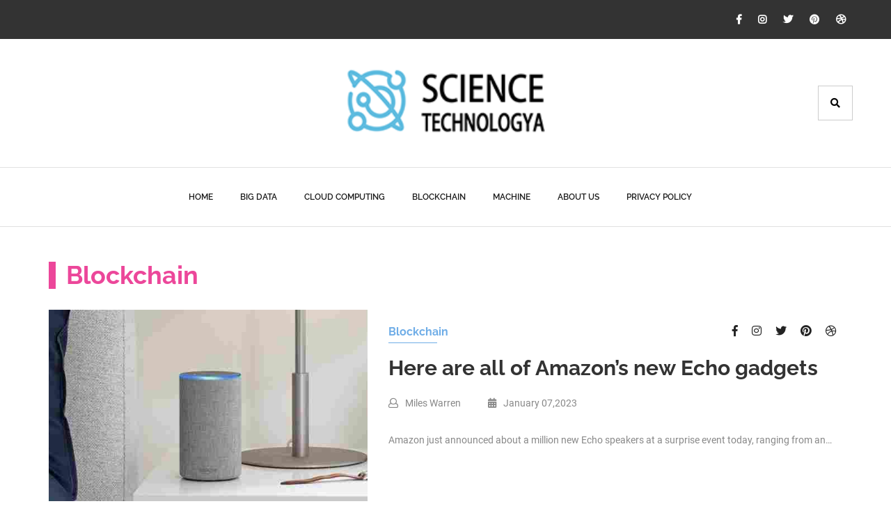

--- FILE ---
content_type: text/html; charset=UTF-8
request_url: https://www.sciencetechnologya.com/columns/blockchain?page=3
body_size: 10116
content:
<!DOCTYPE html>
<html lang="en">

<head>
                            <link rel="apple-touch-icon" sizes="180x180" href="https://www.sciencetechnologya.com/storage/upload/Images/_1668583566_dxF1bPQTmr.png">
<link rel="shortcut icon" href="https://www.sciencetechnologya.com/storage/upload/Images/_1668583566_dxF1bPQTmr.png" type="image/x-icon">
<meta name="viewport" content="width=device-width, initial-scale=1" />
<meta name="applicable-device" content="pc,mobile" />
<script> window.Laravel = {"csrfToken":"MoiZDJbFSXAuimYI3ph9y4gK6CbWWoVrNEJnylMe"};</script>
<meta name="robots" content="follow, index" />
<link rel="canonical" href="https://www.sciencetechnologya.com/columns/blockchain?page=3" />
<title>
    Blockchain development and technology applications | sciencetechnologya.com
</title>
<meta name="csrf-token" content="MoiZDJbFSXAuimYI3ph9y4gK6CbWWoVrNEJnylMe">
<meta name="title" content="Blockchain development and technology applications | sciencetechnologya.com">
<meta name="keywords" content="Blockchain development trend, Blockchain technology and application, Blockchain technology, Blockchain core technology,What is blockchain, blockchain technology principle, common scams of blockchain, several big scams of blockchain, application scenarios ">
<meta name="description" content="Through this column, you can understand the development and technology application and principle of blockchain.">

<meta property="og:locale" content="en_US" />
<meta property="og:type" content="website" />
<meta property="og:title" content="Blockchain development and technology applications | sciencetechnologya.com"/>
<meta property="og:keywords" content="Blockchain development trend, Blockchain technology and application, Blockchain technology, Blockchain core technology,What is blockchain, blockchain technology principle, common scams of blockchain, several big scams of blockchain, application scenarios ">
<meta property="og:description" content="Through this column, you can understand the development and technology application and principle of blockchain."/>
<meta property="og:url" content="https://www.sciencetechnologya.com/columns/blockchain?page=3" />
<meta property="og:site_name" content="Science And Technology Museum" />
 <script type="application/ld+json">[{"@context":"https:\/\/schema.org","@type":"BreadcrumbList","itemListElement":[{"@type":"ListItem","position":1,"name":"Home","item":"https:\/\/www.sciencetechnologya.com\/"}]},{"@context":"https:\/\/schema.org","@type":"BreadcrumbList","itemListElement":[{"@type":"ListItem","position":1,"name":"Big Data","item":"https:\/\/www.sciencetechnologya.com\/columns\/big-data"}]},{"@context":"https:\/\/schema.org","@type":"BreadcrumbList","itemListElement":[{"@type":"ListItem","position":1,"name":"Cloud Computing","item":"https:\/\/www.sciencetechnologya.com\/columns\/cloud-computing"}]},{"@context":"https:\/\/schema.org","@type":"BreadcrumbList","itemListElement":[{"@type":"ListItem","position":1,"name":"Blockchain","item":"https:\/\/www.sciencetechnologya.com\/columns\/blockchain"}]},{"@context":"https:\/\/schema.org","@type":"BreadcrumbList","itemListElement":[{"@type":"ListItem","position":1,"name":"Machine","item":"https:\/\/www.sciencetechnologya.com\/columns\/machine"}]},{"@context":"https:\/\/schema.org","@type":"BreadcrumbList","itemListElement":[{"@type":"ListItem","position":1,"name":"About Us","item":"https:\/\/www.sciencetechnologya.com\/about-us"}]},{"@context":"https:\/\/schema.org","@type":"BreadcrumbList","itemListElement":[{"@type":"ListItem","position":1,"name":"Privacy Policy","item":"https:\/\/www.sciencetechnologya.com\/privacy-policy"}]}]</script>                                         <link href="https://www.sciencetechnologya.com/static/Stylesheets/bootstrap.css" rel="stylesheet">
<link href="https://www.sciencetechnologya.com/static/Stylesheets/style.css" rel="stylesheet">
<link href="https://www.sciencetechnologya.com/static/Stylesheets/responsive.css" rel="stylesheet">
<link href="https://www.sciencetechnologya.com/static/Stylesheets/animate.css" rel="stylesheet">
<link href="https://www.sciencetechnologya.com/static/Stylesheets/settings.css" rel="stylesheet" type="text/css">
<link href="https://www.sciencetechnologya.com/static/Stylesheets/layers.css" rel="stylesheet" type="text/css">
<link href="https://www.sciencetechnologya.com/static/Stylesheets/navigation.css" rel="stylesheet" type="text/css">
<link href="https://www.sciencetechnologya.com/static/Stylesheets/image-slider.css" rel="stylesheet" type="text/css">
<link href="https://www.sciencetechnologya.com/static/Stylesheets/venobox.css" rel="stylesheet" type="text/css" media="screen" />
<link href="https://www.sciencetechnologya.com/static/Stylesheets/default-color.css" rel="stylesheet" id="color" type="text/css">
<link href="https://www.sciencetechnologya.com/static/Stylesheets/switcher.css" rel="stylesheet" type="text/css">
<link href="https://www.sciencetechnologya.com/static/Stylesheets/owl.carousel.min.css" rel="stylesheet" type="text/css">
<link href="https://www.sciencetechnologya.com/static/Stylesheets/fontawesome-all.css" rel="stylesheet">
<link href="https://www.sciencetechnologya.com/static/Stylesheets/css2.css" rel="stylesheet">
<link href="https://www.sciencetechnologya.com/static/Stylesheets/css.css" rel="stylesheet">
<link href="https://www.sciencetechnologya.com/static/Stylesheets/bc.css" rel="stylesheet">                            </head>

<body>
    <div id="boxed">
        <div class="inner_box">
                                    <div class="header_section">
        <div class="container">
            <div class="row">
                <div class="col-md-12 col-sm-12 col-xs-12 res-center">
                    <div class="top-social-nav">
                        <ul>
                            <li><a href=""><i class="fab fa-facebook-f"></i></a></li>
                            <li><a href=""><i class="fab fa-instagram"></i></a></li>
                            <li><a href=""><i class="fab fa-twitter"></i></a></li>
                            <li><a href=""><i class="fab fa-pinterest"></i></a></li>
                            <li><a href=""><i class="fab fa-dribbble"></i></a></li>
                        </ul>
                    </div>
                </div>
            </div>
        </div>
    </div>
    <div class="header_section-2">
        <div class="container">
            <div class="row">
                <div class="col-md-offset-4 col-sm-offset-2 col-md-4 col-sm-8 col-xs-12 logo_responsive">
                    <div class="logo_box_2">
                        <a href="/"><img src="https://www.sciencetechnologya.com/storage/upload/Images/_1668583566_dxF1bPQTmr.png" alt="Science And Technology Museum"></a>
                    </div>
                </div>
                <div class="col-md-4 col-sm-2 col-xs-4 responsive_none">
                    <div class="text-right header-search-btn">
                        <div class="search-box-outer box-2">
                            <div class="dropdown">
                                <button class="search-box-btn dropdown-toggle" type="button" data-toggle="dropdown"><span class="fa fa-search"></span></button>
                                <div class="dropdown-menu pull-right search-panel">
                                    <div class="panel-outer">
                                        <div class="form-container">
                                            <form method="post" action="" class="common-search">
                                                <div class="form-group">
                                                    <input type="search" name="field-name" value="" placeholder="Search Here" required>
                                                    <button type="submit" class="search-btn" name="s" disable><span class="fa fa-search"></span></button>
                                                </div>
                                            </form>
                                        </div>
                                    </div>
                                </div>
                            </div>
                        </div>
                    </div>
                </div>
            </div>
        </div>
    </div>
    <header class="menu header_navbar header-menu-2">
        <div class="container">
            <div class="row">
                <div class="text-center">
                    <nav class="navbar navbar-inverse ">
                        <div class="navbar-header">
                            <button type="button" class="navbar-toggle collapsed" data-toggle="collapse" data-target="#myNavbar" aria-expanded="false">
                                <span class="icon-bar"></span>
                                <span class="icon-bar"></span>
                                <span class="icon-bar"></span>
                            </button>
                        </div>
                        <div class="navbar-collapse row collapse" id="myNavbar" style="height: 1px;">
                            <ul class="nav navbar-nav">
                                                                                                            <li class=""><a href="/">Home</a></li>
                                                                                                                                                <li class=""><a href="/columns/big-data">Big Data</a></li>
                                                                                                                                                <li class=""><a href="/columns/cloud-computing">Cloud Computing</a></li>
                                                                                                                                                <li class=""><a href="/columns/blockchain">Blockchain</a></li>
                                                                                                                                                <li class=""><a href="/columns/machine">Machine</a></li>
                                                                                                                                                <li class=""><a href="/about-us">About Us</a></li>
                                                                                                                                                <li class=""><a href="/privacy-policy">Privacy Policy</a></li>
                                                                                                </ul>
                        </div>
                    </nav>
                </div>
            </div>
        </div>
    </header>
                                                            <!-- 首页列表 -->
    
    <!-- 列表页列表 -->
            <section class="travel_post">
            <div class="container">
                <div class="row">
                    <div class="col-md-12 col-sm-12 col-xs-12 zero-padding">
                        <div class="inspaction">
                            <div class="col-xs-12">
                                <h1 class="cate_tit">Blockchain</h1>
                            </div>
                                                            <div class="col-md-12 col-sm-12 col-xs-12 inspaction-margin">
                                    <div class="col-md-5 col-sm-6 col-xs-12 left-estate">
                                        <a href="/here-are-all-of-amazons-new-echo-gadgets">
                                            <img src="https://www.sciencetechnologya.com/storage/upload/Images/8994c2177148076748fcbae2c269aafa.jpg" alt="Here are all of Amazon’s new Echo gadgets">
                                        </a>
                                    </div>
                                    <div class="col-md-7 col-sm-6 col-xs-12 mar_top_20">
                                        <div class="row">
                                            <div class="col-md-6 col-sm-4 col-xs-6">
                                                <div class="travel-heading">
                                                    <h4 class="text-left default-clr"><a href="/columns/blockchain">Blockchain</a></h4>
                                                </div>
                                            </div>
                                            <div class="col-md-6 col-sm-8 col-xs-6">
                                                <div class="social text-right">
                                                    <ul>
                                                        <li><a href=""><i class="fab fa-facebook-f"></i></a></li>
                                                        <li><a href=""><i class="fab fa-instagram"></i></a></li>
                                                        <li><a href=""><i class="fab fa-twitter"></i></a></li>
                                                        <li><a href=""><i class="fab fa-pinterest"></i></a></li>
                                                        <li><a href=""><i class="fab fa-dribbble"></i></a></li>
                                                    </ul>
                                                </div>
                                            </div>
                                        </div>
                                        <h2 class="link_line1"><a href="/here-are-all-of-amazons-new-echo-gadgets" title="Here are all of Amazon’s new Echo gadgets">Here are all of Amazon’s new Echo gadgets</a></h2>
                                        <div class="post_response">
                                            <ul>
                                                <li><a href="/author/MilesWarren"><i class="far fa-user"></i></a>Miles Warren</li>
                                                <li><a href="/here-are-all-of-amazons-new-echo-gadgets"><i class="fas fa-calendar-alt"></i></a>January 07,2023</li>
                                            </ul>
                                            <div class="estate-para">
                                                <p class="link_line1">
                                                    Amazon just announced about a million new Echo speakers at a surprise event today, ranging from an update...
                                                </p>
                                            </div>
                                        </div>
                                    </div>
                                </div>
                                                            <div class="col-md-12 col-sm-12 col-xs-12 inspaction-margin">
                                    <div class="col-md-5 col-sm-6 col-xs-12 left-estate">
                                        <a href="/learn-digital-photography-and-editing-with-live-classes-for-only-2999">
                                            <img src="https://www.sciencetechnologya.com/storage/upload/Images/a4afb5c5da8b28e6c35a4c8dd21b2f4f.jpg" alt="Learn digital photography and editing with live classes for only $29.99">
                                        </a>
                                    </div>
                                    <div class="col-md-7 col-sm-6 col-xs-12 mar_top_20">
                                        <div class="row">
                                            <div class="col-md-6 col-sm-4 col-xs-6">
                                                <div class="travel-heading">
                                                    <h4 class="text-left default-clr"><a href="/columns/blockchain">Blockchain</a></h4>
                                                </div>
                                            </div>
                                            <div class="col-md-6 col-sm-8 col-xs-6">
                                                <div class="social text-right">
                                                    <ul>
                                                        <li><a href=""><i class="fab fa-facebook-f"></i></a></li>
                                                        <li><a href=""><i class="fab fa-instagram"></i></a></li>
                                                        <li><a href=""><i class="fab fa-twitter"></i></a></li>
                                                        <li><a href=""><i class="fab fa-pinterest"></i></a></li>
                                                        <li><a href=""><i class="fab fa-dribbble"></i></a></li>
                                                    </ul>
                                                </div>
                                            </div>
                                        </div>
                                        <h2 class="link_line1"><a href="/learn-digital-photography-and-editing-with-live-classes-for-only-2999" title="Learn digital photography and editing with live classes for only $29.99">Learn digital photography and editing with live classes for only $29.99</a></h2>
                                        <div class="post_response">
                                            <ul>
                                                <li><a href="/author/MilesWarren"><i class="far fa-user"></i></a>Miles Warren</li>
                                                <li><a href="/learn-digital-photography-and-editing-with-live-classes-for-only-2999"><i class="fas fa-calendar-alt"></i></a>January 04,2023</li>
                                            </ul>
                                            <div class="estate-para">
                                                <p class="link_line1">
                                                    The evidence is out there — in droves. Badly-composed and poorly-lit selfies. Action shots with almo...
                                                </p>
                                            </div>
                                        </div>
                                    </div>
                                </div>
                                                            <div class="col-md-12 col-sm-12 col-xs-12 inspaction-margin">
                                    <div class="col-md-5 col-sm-6 col-xs-12 left-estate">
                                        <a href="/aukeys-wireless-headphones-are-inexpensive-and-sound-pretty-good">
                                            <img src="https://www.sciencetechnologya.com/storage/upload/Images/7296af3c1ff90537ff490cda37252675.jpg" alt="AUKEY’s wireless headphones are inexpensive and sound pretty good">
                                        </a>
                                    </div>
                                    <div class="col-md-7 col-sm-6 col-xs-12 mar_top_20">
                                        <div class="row">
                                            <div class="col-md-6 col-sm-4 col-xs-6">
                                                <div class="travel-heading">
                                                    <h4 class="text-left default-clr"><a href="/columns/blockchain">Blockchain</a></h4>
                                                </div>
                                            </div>
                                            <div class="col-md-6 col-sm-8 col-xs-6">
                                                <div class="social text-right">
                                                    <ul>
                                                        <li><a href=""><i class="fab fa-facebook-f"></i></a></li>
                                                        <li><a href=""><i class="fab fa-instagram"></i></a></li>
                                                        <li><a href=""><i class="fab fa-twitter"></i></a></li>
                                                        <li><a href=""><i class="fab fa-pinterest"></i></a></li>
                                                        <li><a href=""><i class="fab fa-dribbble"></i></a></li>
                                                    </ul>
                                                </div>
                                            </div>
                                        </div>
                                        <h2 class="link_line1"><a href="/aukeys-wireless-headphones-are-inexpensive-and-sound-pretty-good" title="AUKEY’s wireless headphones are inexpensive and sound pretty good">AUKEY’s wireless headphones are inexpensive and sound pretty good</a></h2>
                                        <div class="post_response">
                                            <ul>
                                                <li><a href="/author/MilesWarren"><i class="far fa-user"></i></a>Miles Warren</li>
                                                <li><a href="/aukeys-wireless-headphones-are-inexpensive-and-sound-pretty-good"><i class="fas fa-calendar-alt"></i></a>December 31,2022</li>
                                            </ul>
                                            <div class="estate-para">
                                                <p class="link_line1">
                                                    I checked out two sets of headphones manufactured by AUKEY to see if its mid to low-priced offerings...
                                                </p>
                                            </div>
                                        </div>
                                    </div>
                                </div>
                                                            <div class="col-md-12 col-sm-12 col-xs-12 inspaction-margin">
                                    <div class="col-md-5 col-sm-6 col-xs-12 left-estate">
                                        <a href="/this-3d-audio-soundbar-promises-to-beat-your-home-theater-setup">
                                            <img src="https://www.sciencetechnologya.com/storage/upload/Images/eba6a603b4ebd6d7c4cd35e30f97a1b8.jpg" alt="This 3D audio soundbar promises to beat your home theater setup">
                                        </a>
                                    </div>
                                    <div class="col-md-7 col-sm-6 col-xs-12 mar_top_20">
                                        <div class="row">
                                            <div class="col-md-6 col-sm-4 col-xs-6">
                                                <div class="travel-heading">
                                                    <h4 class="text-left default-clr"><a href="/columns/blockchain">Blockchain</a></h4>
                                                </div>
                                            </div>
                                            <div class="col-md-6 col-sm-8 col-xs-6">
                                                <div class="social text-right">
                                                    <ul>
                                                        <li><a href=""><i class="fab fa-facebook-f"></i></a></li>
                                                        <li><a href=""><i class="fab fa-instagram"></i></a></li>
                                                        <li><a href=""><i class="fab fa-twitter"></i></a></li>
                                                        <li><a href=""><i class="fab fa-pinterest"></i></a></li>
                                                        <li><a href=""><i class="fab fa-dribbble"></i></a></li>
                                                    </ul>
                                                </div>
                                            </div>
                                        </div>
                                        <h2 class="link_line1"><a href="/this-3d-audio-soundbar-promises-to-beat-your-home-theater-setup" title="This 3D audio soundbar promises to beat your home theater setup">This 3D audio soundbar promises to beat your home theater setup</a></h2>
                                        <div class="post_response">
                                            <ul>
                                                <li><a href="/author/MilesWarren"><i class="far fa-user"></i></a>Miles Warren</li>
                                                <li><a href="/this-3d-audio-soundbar-promises-to-beat-your-home-theater-setup"><i class="fas fa-calendar-alt"></i></a>December 28,2022</li>
                                            </ul>
                                            <div class="estate-para">
                                                <p class="link_line1">
                                                    Surround sound is an exercise in compromise. Surround speakers are cumbersome and expensive to set u...
                                                </p>
                                            </div>
                                        </div>
                                    </div>
                                </div>
                                                            <div class="col-md-12 col-sm-12 col-xs-12 inspaction-margin">
                                    <div class="col-md-5 col-sm-6 col-xs-12 left-estate">
                                        <a href="/djis-new-mavic-air-mightve-finally-convinced-me-to-get-a-drone">
                                            <img src="https://www.sciencetechnologya.com/storage/upload/Images/cf3f91ce9ab9f35c85e7c53060399d3f.jpg" alt="DJI’s new Mavic Air might’ve finally convinced me to get a drone">
                                        </a>
                                    </div>
                                    <div class="col-md-7 col-sm-6 col-xs-12 mar_top_20">
                                        <div class="row">
                                            <div class="col-md-6 col-sm-4 col-xs-6">
                                                <div class="travel-heading">
                                                    <h4 class="text-left default-clr"><a href="/columns/blockchain">Blockchain</a></h4>
                                                </div>
                                            </div>
                                            <div class="col-md-6 col-sm-8 col-xs-6">
                                                <div class="social text-right">
                                                    <ul>
                                                        <li><a href=""><i class="fab fa-facebook-f"></i></a></li>
                                                        <li><a href=""><i class="fab fa-instagram"></i></a></li>
                                                        <li><a href=""><i class="fab fa-twitter"></i></a></li>
                                                        <li><a href=""><i class="fab fa-pinterest"></i></a></li>
                                                        <li><a href=""><i class="fab fa-dribbble"></i></a></li>
                                                    </ul>
                                                </div>
                                            </div>
                                        </div>
                                        <h2 class="link_line1"><a href="/djis-new-mavic-air-mightve-finally-convinced-me-to-get-a-drone" title="DJI’s new Mavic Air might’ve finally convinced me to get a drone">DJI’s new Mavic Air might’ve finally convinced me to get a drone</a></h2>
                                        <div class="post_response">
                                            <ul>
                                                <li><a href="/author/MilesWarren"><i class="far fa-user"></i></a>Miles Warren</li>
                                                <li><a href="/djis-new-mavic-air-mightve-finally-convinced-me-to-get-a-drone"><i class="fas fa-calendar-alt"></i></a>December 25,2022</li>
                                            </ul>
                                            <div class="estate-para">
                                                <p class="link_line1">
                                                    I have a secret to confess: I don’t care all that much about drones. The tech behind them is cool an...
                                                </p>
                                            </div>
                                        </div>
                                    </div>
                                </div>
                                                            <div class="col-md-12 col-sm-12 col-xs-12 inspaction-margin">
                                    <div class="col-md-5 col-sm-6 col-xs-12 left-estate">
                                        <a href="/google-assistant-now-lets-you-broadcast-messages-across-all-your-home-speakers">
                                            <img src="https://www.sciencetechnologya.com/storage/upload/Images/f68034877f680297a6668cf8314aa9bd.jpg" alt="Google Assistant now lets you broadcast messages across all your Home speakers">
                                        </a>
                                    </div>
                                    <div class="col-md-7 col-sm-6 col-xs-12 mar_top_20">
                                        <div class="row">
                                            <div class="col-md-6 col-sm-4 col-xs-6">
                                                <div class="travel-heading">
                                                    <h4 class="text-left default-clr"><a href="/columns/blockchain">Blockchain</a></h4>
                                                </div>
                                            </div>
                                            <div class="col-md-6 col-sm-8 col-xs-6">
                                                <div class="social text-right">
                                                    <ul>
                                                        <li><a href=""><i class="fab fa-facebook-f"></i></a></li>
                                                        <li><a href=""><i class="fab fa-instagram"></i></a></li>
                                                        <li><a href=""><i class="fab fa-twitter"></i></a></li>
                                                        <li><a href=""><i class="fab fa-pinterest"></i></a></li>
                                                        <li><a href=""><i class="fab fa-dribbble"></i></a></li>
                                                    </ul>
                                                </div>
                                            </div>
                                        </div>
                                        <h2 class="link_line1"><a href="/google-assistant-now-lets-you-broadcast-messages-across-all-your-home-speakers" title="Google Assistant now lets you broadcast messages across all your Home speakers">Google Assistant now lets you broadcast messages across all your Home speakers</a></h2>
                                        <div class="post_response">
                                            <ul>
                                                <li><a href="/author/MilesWarren"><i class="far fa-user"></i></a>Miles Warren</li>
                                                <li><a href="/google-assistant-now-lets-you-broadcast-messages-across-all-your-home-speakers"><i class="fas fa-calendar-alt"></i></a>December 22,2022</li>
                                            </ul>
                                            <div class="estate-para">
                                                <p class="link_line1">
                                                    Google has updated its Assistant service with the ability to broadcast voice messages from users to conne...
                                                </p>
                                            </div>
                                        </div>
                                    </div>
                                </div>
                                                            <div class="col-md-12 col-sm-12 col-xs-12 inspaction-margin">
                                    <div class="col-md-5 col-sm-6 col-xs-12 left-estate">
                                        <a href="/this-wireless-charger-promises-to-juice-up-your-phone-from-a-foot-away">
                                            <img src="https://www.sciencetechnologya.com/storage/upload/Images/f62ebd89729e6e4da98e26671bb35b2a.jpg" alt="This wireless charger promises to juice up your phone from a foot away">
                                        </a>
                                    </div>
                                    <div class="col-md-7 col-sm-6 col-xs-12 mar_top_20">
                                        <div class="row">
                                            <div class="col-md-6 col-sm-4 col-xs-6">
                                                <div class="travel-heading">
                                                    <h4 class="text-left default-clr"><a href="/columns/blockchain">Blockchain</a></h4>
                                                </div>
                                            </div>
                                            <div class="col-md-6 col-sm-8 col-xs-6">
                                                <div class="social text-right">
                                                    <ul>
                                                        <li><a href=""><i class="fab fa-facebook-f"></i></a></li>
                                                        <li><a href=""><i class="fab fa-instagram"></i></a></li>
                                                        <li><a href=""><i class="fab fa-twitter"></i></a></li>
                                                        <li><a href=""><i class="fab fa-pinterest"></i></a></li>
                                                        <li><a href=""><i class="fab fa-dribbble"></i></a></li>
                                                    </ul>
                                                </div>
                                            </div>
                                        </div>
                                        <h2 class="link_line1"><a href="/this-wireless-charger-promises-to-juice-up-your-phone-from-a-foot-away" title="This wireless charger promises to juice up your phone from a foot away">This wireless charger promises to juice up your phone from a foot away</a></h2>
                                        <div class="post_response">
                                            <ul>
                                                <li><a href="/author/MilesWarren"><i class="far fa-user"></i></a>Miles Warren</li>
                                                <li><a href="/this-wireless-charger-promises-to-juice-up-your-phone-from-a-foot-away"><i class="fas fa-calendar-alt"></i></a>December 20,2022</li>
                                            </ul>
                                            <div class="estate-para">
                                                <p class="link_line1">
                                                    While there have been numerous attempts to enable wireless charging in mobile devices, the closest w...
                                                </p>
                                            </div>
                                        </div>
                                    </div>
                                </div>
                                                            <div class="col-md-12 col-sm-12 col-xs-12 inspaction-margin">
                                    <div class="col-md-5 col-sm-6 col-xs-12 left-estate">
                                        <a href="/amazons-new-150-fire-hd-10-could-make-you-reconsider-splurging-on-an-ipad">
                                            <img src="https://www.sciencetechnologya.com/storage/upload/Images/e8c123118dd7c9eda033f790cea69149.jpg" alt="Amazon’s new $150 Fire HD 10 could make you reconsider splurging on an iPad">
                                        </a>
                                    </div>
                                    <div class="col-md-7 col-sm-6 col-xs-12 mar_top_20">
                                        <div class="row">
                                            <div class="col-md-6 col-sm-4 col-xs-6">
                                                <div class="travel-heading">
                                                    <h4 class="text-left default-clr"><a href="/columns/blockchain">Blockchain</a></h4>
                                                </div>
                                            </div>
                                            <div class="col-md-6 col-sm-8 col-xs-6">
                                                <div class="social text-right">
                                                    <ul>
                                                        <li><a href=""><i class="fab fa-facebook-f"></i></a></li>
                                                        <li><a href=""><i class="fab fa-instagram"></i></a></li>
                                                        <li><a href=""><i class="fab fa-twitter"></i></a></li>
                                                        <li><a href=""><i class="fab fa-pinterest"></i></a></li>
                                                        <li><a href=""><i class="fab fa-dribbble"></i></a></li>
                                                    </ul>
                                                </div>
                                            </div>
                                        </div>
                                        <h2 class="link_line1"><a href="/amazons-new-150-fire-hd-10-could-make-you-reconsider-splurging-on-an-ipad" title="Amazon’s new $150 Fire HD 10 could make you reconsider splurging on an iPad">Amazon’s new $150 Fire HD 10 could make you reconsider splurging on an iPad</a></h2>
                                        <div class="post_response">
                                            <ul>
                                                <li><a href="/author/MilesWarren"><i class="far fa-user"></i></a>Miles Warren</li>
                                                <li><a href="/amazons-new-150-fire-hd-10-could-make-you-reconsider-splurging-on-an-ipad"><i class="fas fa-calendar-alt"></i></a>December 17,2022</li>
                                            </ul>
                                            <div class="estate-para">
                                                <p class="link_line1">
                                                    
                                                </p>
                                            </div>
                                        </div>
                                    </div>
                                </div>
                                                            <div class="col-md-12 col-sm-12 col-xs-12 inspaction-margin">
                                    <div class="col-md-5 col-sm-6 col-xs-12 left-estate">
                                        <a href="/get-this-black-friday-pc-bundle-worth-nearly-700-and-pay-what-you-want">
                                            <img src="https://www.sciencetechnologya.com/storage/upload/Images/af1ffcae3d73c9eb4f77fcd7b82222e8.jpg" alt="Get this Black Friday PC Bundle worth nearly $700 – and pay what you want">
                                        </a>
                                    </div>
                                    <div class="col-md-7 col-sm-6 col-xs-12 mar_top_20">
                                        <div class="row">
                                            <div class="col-md-6 col-sm-4 col-xs-6">
                                                <div class="travel-heading">
                                                    <h4 class="text-left default-clr"><a href="/columns/blockchain">Blockchain</a></h4>
                                                </div>
                                            </div>
                                            <div class="col-md-6 col-sm-8 col-xs-6">
                                                <div class="social text-right">
                                                    <ul>
                                                        <li><a href=""><i class="fab fa-facebook-f"></i></a></li>
                                                        <li><a href=""><i class="fab fa-instagram"></i></a></li>
                                                        <li><a href=""><i class="fab fa-twitter"></i></a></li>
                                                        <li><a href=""><i class="fab fa-pinterest"></i></a></li>
                                                        <li><a href=""><i class="fab fa-dribbble"></i></a></li>
                                                    </ul>
                                                </div>
                                            </div>
                                        </div>
                                        <h2 class="link_line1"><a href="/get-this-black-friday-pc-bundle-worth-nearly-700-and-pay-what-you-want" title="Get this Black Friday PC Bundle worth nearly $700 – and pay what you want">Get this Black Friday PC Bundle worth nearly $700 – and pay what you want</a></h2>
                                        <div class="post_response">
                                            <ul>
                                                <li><a href="/author/MilesWarren"><i class="far fa-user"></i></a>Miles Warren</li>
                                                <li><a href="/get-this-black-friday-pc-bundle-worth-nearly-700-and-pay-what-you-want"><i class="fas fa-calendar-alt"></i></a>December 14,2022</li>
                                            </ul>
                                            <div class="estate-para">
                                                <p class="link_line1">
                                                    If you’re shopping for a hardcore computer user this holiday, you may be a little in the dark about...
                                                </p>
                                            </div>
                                        </div>
                                    </div>
                                </div>
                                                            <div class="col-md-12 col-sm-12 col-xs-12 inspaction-margin">
                                    <div class="col-md-5 col-sm-6 col-xs-12 left-estate">
                                        <a href="/youtubers-reveal-hands-on-videos-of-apples-new-iphone-x">
                                            <img src="https://www.sciencetechnologya.com/storage/upload/Images/7840fd5fa75093e25132af9a74d3481c.jpg" alt="YouTubers reveal hands-on videos of Apple’s new iPhone X">
                                        </a>
                                    </div>
                                    <div class="col-md-7 col-sm-6 col-xs-12 mar_top_20">
                                        <div class="row">
                                            <div class="col-md-6 col-sm-4 col-xs-6">
                                                <div class="travel-heading">
                                                    <h4 class="text-left default-clr"><a href="/columns/blockchain">Blockchain</a></h4>
                                                </div>
                                            </div>
                                            <div class="col-md-6 col-sm-8 col-xs-6">
                                                <div class="social text-right">
                                                    <ul>
                                                        <li><a href=""><i class="fab fa-facebook-f"></i></a></li>
                                                        <li><a href=""><i class="fab fa-instagram"></i></a></li>
                                                        <li><a href=""><i class="fab fa-twitter"></i></a></li>
                                                        <li><a href=""><i class="fab fa-pinterest"></i></a></li>
                                                        <li><a href=""><i class="fab fa-dribbble"></i></a></li>
                                                    </ul>
                                                </div>
                                            </div>
                                        </div>
                                        <h2 class="link_line1"><a href="/youtubers-reveal-hands-on-videos-of-apples-new-iphone-x" title="YouTubers reveal hands-on videos of Apple’s new iPhone X">YouTubers reveal hands-on videos of Apple’s new iPhone X</a></h2>
                                        <div class="post_response">
                                            <ul>
                                                <li><a href="/author/MilesWarren"><i class="far fa-user"></i></a>Miles Warren</li>
                                                <li><a href="/youtubers-reveal-hands-on-videos-of-apples-new-iphone-x"><i class="fas fa-calendar-alt"></i></a>December 10,2022</li>
                                            </ul>
                                            <div class="estate-para">
                                                <p class="link_line1">
                                                    iPhone X demo videos are popping up on the internet like there is no tomorrow, courtesy of several YouTub...
                                                </p>
                                            </div>
                                        </div>
                                    </div>
                                </div>
                                                            <div class="col-md-12 col-sm-12 col-xs-12 inspaction-margin">
                                    <div class="col-md-5 col-sm-6 col-xs-12 left-estate">
                                        <a href="/fiil-canviis-review-the-beats-of-china-are-better-than-actual-beats">
                                            <img src="https://www.sciencetechnologya.com/storage/upload/Images/9d63ac205639306275ff91021bba7563.jpg" alt="FIIL Canviis Review: The ‘Beats of China’ are better than actual Beats">
                                        </a>
                                    </div>
                                    <div class="col-md-7 col-sm-6 col-xs-12 mar_top_20">
                                        <div class="row">
                                            <div class="col-md-6 col-sm-4 col-xs-6">
                                                <div class="travel-heading">
                                                    <h4 class="text-left default-clr"><a href="/columns/blockchain">Blockchain</a></h4>
                                                </div>
                                            </div>
                                            <div class="col-md-6 col-sm-8 col-xs-6">
                                                <div class="social text-right">
                                                    <ul>
                                                        <li><a href=""><i class="fab fa-facebook-f"></i></a></li>
                                                        <li><a href=""><i class="fab fa-instagram"></i></a></li>
                                                        <li><a href=""><i class="fab fa-twitter"></i></a></li>
                                                        <li><a href=""><i class="fab fa-pinterest"></i></a></li>
                                                        <li><a href=""><i class="fab fa-dribbble"></i></a></li>
                                                    </ul>
                                                </div>
                                            </div>
                                        </div>
                                        <h2 class="link_line1"><a href="/fiil-canviis-review-the-beats-of-china-are-better-than-actual-beats" title="FIIL Canviis Review: The ‘Beats of China’ are better than actual Beats">FIIL Canviis Review: The ‘Beats of China’ are better than actual Beats</a></h2>
                                        <div class="post_response">
                                            <ul>
                                                <li><a href="/author/MilesWarren"><i class="far fa-user"></i></a>Miles Warren</li>
                                                <li><a href="/fiil-canviis-review-the-beats-of-china-are-better-than-actual-beats"><i class="fas fa-calendar-alt"></i></a>December 08,2022</li>
                                            </ul>
                                            <div class="estate-para">
                                                <p class="link_line1">
                                                    With all the companies making headphones in the world, you probably haven’t heard of FIIL Audio (pro...
                                                </p>
                                            </div>
                                        </div>
                                    </div>
                                </div>
                                                            <div class="col-md-12 col-sm-12 col-xs-12 inspaction-margin">
                                    <div class="col-md-5 col-sm-6 col-xs-12 left-estate">
                                        <a href="/kanos-new-250-diy-kit-lets-kids-build-their-own-laptops">
                                            <img src="https://www.sciencetechnologya.com/storage/upload/Images/e878fd76269e667a3fde432f95139a86.jpg" alt="Kano’s new $250 DIY kit lets kids build their own laptops">
                                        </a>
                                    </div>
                                    <div class="col-md-7 col-sm-6 col-xs-12 mar_top_20">
                                        <div class="row">
                                            <div class="col-md-6 col-sm-4 col-xs-6">
                                                <div class="travel-heading">
                                                    <h4 class="text-left default-clr"><a href="/columns/blockchain">Blockchain</a></h4>
                                                </div>
                                            </div>
                                            <div class="col-md-6 col-sm-8 col-xs-6">
                                                <div class="social text-right">
                                                    <ul>
                                                        <li><a href=""><i class="fab fa-facebook-f"></i></a></li>
                                                        <li><a href=""><i class="fab fa-instagram"></i></a></li>
                                                        <li><a href=""><i class="fab fa-twitter"></i></a></li>
                                                        <li><a href=""><i class="fab fa-pinterest"></i></a></li>
                                                        <li><a href=""><i class="fab fa-dribbble"></i></a></li>
                                                    </ul>
                                                </div>
                                            </div>
                                        </div>
                                        <h2 class="link_line1"><a href="/kanos-new-250-diy-kit-lets-kids-build-their-own-laptops" title="Kano’s new $250 DIY kit lets kids build their own laptops">Kano’s new $250 DIY kit lets kids build their own laptops</a></h2>
                                        <div class="post_response">
                                            <ul>
                                                <li><a href="/author/MilesWarren"><i class="far fa-user"></i></a>Miles Warren</li>
                                                <li><a href="/kanos-new-250-diy-kit-lets-kids-build-their-own-laptops"><i class="fas fa-calendar-alt"></i></a>December 04,2022</li>
                                            </ul>
                                            <div class="estate-para">
                                                <p class="link_line1">
                                                    Back in 2014, Kano launched a compelling DIY kit to let children build their own computers and learn...
                                                </p>
                                            </div>
                                        </div>
                                    </div>
                                </div>
                                                            <div class="col-md-12 col-sm-12 col-xs-12 inspaction-margin">
                                    <div class="col-md-5 col-sm-6 col-xs-12 left-estate">
                                        <a href="/microsoft-found-a-way-to-fit-a-35mm-headphone-jack-in-half-the-space">
                                            <img src="https://www.sciencetechnologya.com/storage/upload/Images/7199d4c4ee4bdf9fc36d28cfa1780395.jpg" alt="Microsoft found a way to fit a 3.5mm headphone jack in half the space">
                                        </a>
                                    </div>
                                    <div class="col-md-7 col-sm-6 col-xs-12 mar_top_20">
                                        <div class="row">
                                            <div class="col-md-6 col-sm-4 col-xs-6">
                                                <div class="travel-heading">
                                                    <h4 class="text-left default-clr"><a href="/columns/blockchain">Blockchain</a></h4>
                                                </div>
                                            </div>
                                            <div class="col-md-6 col-sm-8 col-xs-6">
                                                <div class="social text-right">
                                                    <ul>
                                                        <li><a href=""><i class="fab fa-facebook-f"></i></a></li>
                                                        <li><a href=""><i class="fab fa-instagram"></i></a></li>
                                                        <li><a href=""><i class="fab fa-twitter"></i></a></li>
                                                        <li><a href=""><i class="fab fa-pinterest"></i></a></li>
                                                        <li><a href=""><i class="fab fa-dribbble"></i></a></li>
                                                    </ul>
                                                </div>
                                            </div>
                                        </div>
                                        <h2 class="link_line1"><a href="/microsoft-found-a-way-to-fit-a-35mm-headphone-jack-in-half-the-space" title="Microsoft found a way to fit a 3.5mm headphone jack in half the space">Microsoft found a way to fit a 3.5mm headphone jack in half the space</a></h2>
                                        <div class="post_response">
                                            <ul>
                                                <li><a href="/author/MilesWarren"><i class="far fa-user"></i></a>Miles Warren</li>
                                                <li><a href="/microsoft-found-a-way-to-fit-a-35mm-headphone-jack-in-half-the-space"><i class="fas fa-calendar-alt"></i></a>December 01,2022</li>
                                            </ul>
                                            <div class="estate-para">
                                                <p class="link_line1">
                                                    In my limited capacity as a reporter here at TNW, I’ve been pushing an agenda for gadget makers to r...
                                                </p>
                                            </div>
                                        </div>
                                    </div>
                                </div>
                                                            <div class="col-md-12 col-sm-12 col-xs-12 inspaction-margin">
                                    <div class="col-md-5 col-sm-6 col-xs-12 left-estate">
                                        <a href="/you-can-only-wash-google-and-levis-smart-jacket-10-times-and-thats-enough">
                                            <img src="https://www.sciencetechnologya.com/storage/upload/Images/c078724ff1a57cf8890855892e98f318.jpg" alt="You can only wash Google and Levi’s smart jacket 10 times – and that’s enough">
                                        </a>
                                    </div>
                                    <div class="col-md-7 col-sm-6 col-xs-12 mar_top_20">
                                        <div class="row">
                                            <div class="col-md-6 col-sm-4 col-xs-6">
                                                <div class="travel-heading">
                                                    <h4 class="text-left default-clr"><a href="/columns/blockchain">Blockchain</a></h4>
                                                </div>
                                            </div>
                                            <div class="col-md-6 col-sm-8 col-xs-6">
                                                <div class="social text-right">
                                                    <ul>
                                                        <li><a href=""><i class="fab fa-facebook-f"></i></a></li>
                                                        <li><a href=""><i class="fab fa-instagram"></i></a></li>
                                                        <li><a href=""><i class="fab fa-twitter"></i></a></li>
                                                        <li><a href=""><i class="fab fa-pinterest"></i></a></li>
                                                        <li><a href=""><i class="fab fa-dribbble"></i></a></li>
                                                    </ul>
                                                </div>
                                            </div>
                                        </div>
                                        <h2 class="link_line1"><a href="/you-can-only-wash-google-and-levis-smart-jacket-10-times-and-thats-enough" title="You can only wash Google and Levi’s smart jacket 10 times – and that’s enough">You can only wash Google and Levi’s smart jacket 10 times – and that’s enough</a></h2>
                                        <div class="post_response">
                                            <ul>
                                                <li><a href="/author/MilesWarren"><i class="far fa-user"></i></a>Miles Warren</li>
                                                <li><a href="/you-can-only-wash-google-and-levis-smart-jacket-10-times-and-thats-enough"><i class="fas fa-calendar-alt"></i></a>November 29,2022</li>
                                            </ul>
                                            <div class="estate-para">
                                                <p class="link_line1">
                                                    Following more than two years of anticipation, Google and Levi’s are finally making good on their pr...
                                                </p>
                                            </div>
                                        </div>
                                    </div>
                                </div>
                                                            <div class="col-md-12 col-sm-12 col-xs-12 inspaction-margin">
                                    <div class="col-md-5 col-sm-6 col-xs-12 left-estate">
                                        <a href="/psa-if-you-only-use-wireless-peripherals-with-your-computer-dont-disable-bluetooth">
                                            <img src="https://www.sciencetechnologya.com/storage/upload/Images/a757d87a6cf8651cd1c418bf8bdcc42e.jpg" alt="PSA: If you only use wireless peripherals with your computer, don’t disable Bluetooth">
                                        </a>
                                    </div>
                                    <div class="col-md-7 col-sm-6 col-xs-12 mar_top_20">
                                        <div class="row">
                                            <div class="col-md-6 col-sm-4 col-xs-6">
                                                <div class="travel-heading">
                                                    <h4 class="text-left default-clr"><a href="/columns/blockchain">Blockchain</a></h4>
                                                </div>
                                            </div>
                                            <div class="col-md-6 col-sm-8 col-xs-6">
                                                <div class="social text-right">
                                                    <ul>
                                                        <li><a href=""><i class="fab fa-facebook-f"></i></a></li>
                                                        <li><a href=""><i class="fab fa-instagram"></i></a></li>
                                                        <li><a href=""><i class="fab fa-twitter"></i></a></li>
                                                        <li><a href=""><i class="fab fa-pinterest"></i></a></li>
                                                        <li><a href=""><i class="fab fa-dribbble"></i></a></li>
                                                    </ul>
                                                </div>
                                            </div>
                                        </div>
                                        <h2 class="link_line1"><a href="/psa-if-you-only-use-wireless-peripherals-with-your-computer-dont-disable-bluetooth" title="PSA: If you only use wireless peripherals with your computer, don’t disable Bluetooth">PSA: If you only use wireless peripherals with your computer, don’t disable Bluetooth</a></h2>
                                        <div class="post_response">
                                            <ul>
                                                <li><a href="/author/MilesWarren"><i class="far fa-user"></i></a>Miles Warren</li>
                                                <li><a href="/psa-if-you-only-use-wireless-peripherals-with-your-computer-dont-disable-bluetooth"><i class="fas fa-calendar-alt"></i></a>November 26,2022</li>
                                            </ul>
                                            <div class="estate-para">
                                                <p class="link_line1">
                                                    Bluetooth is great for connecting hardware, except when it’s not, as 9to5Google blogger Hayato Husem...
                                                </p>
                                            </div>
                                        </div>
                                    </div>
                                </div>
                                                            <div class="col-md-12 col-sm-12 col-xs-12 inspaction-margin">
                                    <div class="col-md-5 col-sm-6 col-xs-12 left-estate">
                                        <a href="/tnws-holiday-gift-guide-staff-picks">
                                            <img src="https://www.sciencetechnologya.com/storage/upload/Images/e9fc75add0a87c3473697bc8f866865f.jpg" alt="TNW’s holiday gift guide: Staff picks">
                                        </a>
                                    </div>
                                    <div class="col-md-7 col-sm-6 col-xs-12 mar_top_20">
                                        <div class="row">
                                            <div class="col-md-6 col-sm-4 col-xs-6">
                                                <div class="travel-heading">
                                                    <h4 class="text-left default-clr"><a href="/columns/blockchain">Blockchain</a></h4>
                                                </div>
                                            </div>
                                            <div class="col-md-6 col-sm-8 col-xs-6">
                                                <div class="social text-right">
                                                    <ul>
                                                        <li><a href=""><i class="fab fa-facebook-f"></i></a></li>
                                                        <li><a href=""><i class="fab fa-instagram"></i></a></li>
                                                        <li><a href=""><i class="fab fa-twitter"></i></a></li>
                                                        <li><a href=""><i class="fab fa-pinterest"></i></a></li>
                                                        <li><a href=""><i class="fab fa-dribbble"></i></a></li>
                                                    </ul>
                                                </div>
                                            </div>
                                        </div>
                                        <h2 class="link_line1"><a href="/tnws-holiday-gift-guide-staff-picks" title="TNW’s holiday gift guide: Staff picks">TNW’s holiday gift guide: Staff picks</a></h2>
                                        <div class="post_response">
                                            <ul>
                                                <li><a href="/author/MilesWarren"><i class="far fa-user"></i></a>Miles Warren</li>
                                                <li><a href="/tnws-holiday-gift-guide-staff-picks"><i class="fas fa-calendar-alt"></i></a>November 22,2022</li>
                                            </ul>
                                            <div class="estate-para">
                                                <p class="link_line1">
                                                    Black Friday is almost upon us, and while we hope you’re at home waiting for the sweet deals to come...
                                                </p>
                                            </div>
                                        </div>
                                    </div>
                                </div>
                                                            <div class="col-md-12 col-sm-12 col-xs-12 inspaction-margin">
                                    <div class="col-md-5 col-sm-6 col-xs-12 left-estate">
                                        <a href="/lgs-v30-follow-up-will-feature-an-ai-powered-camera-to-rival-huaweis-mate-10">
                                            <img src="https://www.sciencetechnologya.com/storage/upload/Images/a3cdaebbae5945c7ca3750d1be3bc20d.jpg" alt="LG’s V30 follow-up will feature an AI-powered camera to rival Huawei’s Mate 10">
                                        </a>
                                    </div>
                                    <div class="col-md-7 col-sm-6 col-xs-12 mar_top_20">
                                        <div class="row">
                                            <div class="col-md-6 col-sm-4 col-xs-6">
                                                <div class="travel-heading">
                                                    <h4 class="text-left default-clr"><a href="/columns/blockchain">Blockchain</a></h4>
                                                </div>
                                            </div>
                                            <div class="col-md-6 col-sm-8 col-xs-6">
                                                <div class="social text-right">
                                                    <ul>
                                                        <li><a href=""><i class="fab fa-facebook-f"></i></a></li>
                                                        <li><a href=""><i class="fab fa-instagram"></i></a></li>
                                                        <li><a href=""><i class="fab fa-twitter"></i></a></li>
                                                        <li><a href=""><i class="fab fa-pinterest"></i></a></li>
                                                        <li><a href=""><i class="fab fa-dribbble"></i></a></li>
                                                    </ul>
                                                </div>
                                            </div>
                                        </div>
                                        <h2 class="link_line1"><a href="/lgs-v30-follow-up-will-feature-an-ai-powered-camera-to-rival-huaweis-mate-10" title="LG’s V30 follow-up will feature an AI-powered camera to rival Huawei’s Mate 10">LG’s V30 follow-up will feature an AI-powered camera to rival Huawei’s Mate 10</a></h2>
                                        <div class="post_response">
                                            <ul>
                                                <li><a href="/author/MilesWarren"><i class="far fa-user"></i></a>Miles Warren</li>
                                                <li><a href="/lgs-v30-follow-up-will-feature-an-ai-powered-camera-to-rival-huaweis-mate-10"><i class="fas fa-calendar-alt"></i></a>November 20,2022</li>
                                            </ul>
                                            <div class="estate-para">
                                                <p class="link_line1">
                                                    Huawei made a lot of noise last year about its Mate 10 flagship , which came with the company’s own...
                                                </p>
                                            </div>
                                        </div>
                                    </div>
                                </div>
                                                            <div class="col-md-12 col-sm-12 col-xs-12 inspaction-margin">
                                    <div class="col-md-5 col-sm-6 col-xs-12 left-estate">
                                        <a href="/samsung-mastertrolls-google-pixel-2-xls-bad-display-in-new-galaxy-s8-ad">
                                            <img src="https://www.sciencetechnologya.com/storage/upload/Images/d7ac049a45816fc0e82ac26b88c1d6d2.jpg" alt="Samsung mastertrolls Google Pixel 2 XL’s bad display in new Galaxy S8 ad">
                                        </a>
                                    </div>
                                    <div class="col-md-7 col-sm-6 col-xs-12 mar_top_20">
                                        <div class="row">
                                            <div class="col-md-6 col-sm-4 col-xs-6">
                                                <div class="travel-heading">
                                                    <h4 class="text-left default-clr"><a href="/columns/blockchain">Blockchain</a></h4>
                                                </div>
                                            </div>
                                            <div class="col-md-6 col-sm-8 col-xs-6">
                                                <div class="social text-right">
                                                    <ul>
                                                        <li><a href=""><i class="fab fa-facebook-f"></i></a></li>
                                                        <li><a href=""><i class="fab fa-instagram"></i></a></li>
                                                        <li><a href=""><i class="fab fa-twitter"></i></a></li>
                                                        <li><a href=""><i class="fab fa-pinterest"></i></a></li>
                                                        <li><a href=""><i class="fab fa-dribbble"></i></a></li>
                                                    </ul>
                                                </div>
                                            </div>
                                        </div>
                                        <h2 class="link_line1"><a href="/samsung-mastertrolls-google-pixel-2-xls-bad-display-in-new-galaxy-s8-ad" title="Samsung mastertrolls Google Pixel 2 XL’s bad display in new Galaxy S8 ad">Samsung mastertrolls Google Pixel 2 XL’s bad display in new Galaxy S8 ad</a></h2>
                                        <div class="post_response">
                                            <ul>
                                                <li><a href="/author/MilesWarren"><i class="far fa-user"></i></a>Miles Warren</li>
                                                <li><a href="/samsung-mastertrolls-google-pixel-2-xls-bad-display-in-new-galaxy-s8-ad"><i class="fas fa-calendar-alt"></i></a>November 16,2022</li>
                                            </ul>
                                            <div class="estate-para">
                                                <p class="link_line1">
                                                    It all but seems that Samsung is blatantly giggling at Google’s woes. Amidst a deluge of complaints...
                                                </p>
                                            </div>
                                        </div>
                                    </div>
                                </div>
                                                            <div class="col-md-12 col-sm-12 col-xs-12 inspaction-margin">
                                    <div class="col-md-5 col-sm-6 col-xs-12 left-estate">
                                        <a href="/review-amazon-echo-2-is-still-number-one">
                                            <img src="https://www.sciencetechnologya.com/storage/upload/Images/3764edbe045bd4ef6bd71d9bbcf7c1bd.jpg" alt="Review: Amazon Echo 2 is still number one">
                                        </a>
                                    </div>
                                    <div class="col-md-7 col-sm-6 col-xs-12 mar_top_20">
                                        <div class="row">
                                            <div class="col-md-6 col-sm-4 col-xs-6">
                                                <div class="travel-heading">
                                                    <h4 class="text-left default-clr"><a href="/columns/blockchain">Blockchain</a></h4>
                                                </div>
                                            </div>
                                            <div class="col-md-6 col-sm-8 col-xs-6">
                                                <div class="social text-right">
                                                    <ul>
                                                        <li><a href=""><i class="fab fa-facebook-f"></i></a></li>
                                                        <li><a href=""><i class="fab fa-instagram"></i></a></li>
                                                        <li><a href=""><i class="fab fa-twitter"></i></a></li>
                                                        <li><a href=""><i class="fab fa-pinterest"></i></a></li>
                                                        <li><a href=""><i class="fab fa-dribbble"></i></a></li>
                                                    </ul>
                                                </div>
                                            </div>
                                        </div>
                                        <h2 class="link_line1"><a href="/review-amazon-echo-2-is-still-number-one" title="Review: Amazon Echo 2 is still number one">Review: Amazon Echo 2 is still number one</a></h2>
                                        <div class="post_response">
                                            <ul>
                                                <li><a href="/author/MilesWarren"><i class="far fa-user"></i></a>Miles Warren</li>
                                                <li><a href="/review-amazon-echo-2-is-still-number-one"><i class="fas fa-calendar-alt"></i></a>November 13,2022</li>
                                            </ul>
                                            <div class="estate-para">
                                                <p class="link_line1">
                                                    After first launching in 2014, Echo might have been the device that kicked off the digital assistant...
                                                </p>
                                            </div>
                                        </div>
                                    </div>
                                </div>
                                                            <div class="col-md-12 col-sm-12 col-xs-12 inspaction-margin">
                                    <div class="col-md-5 col-sm-6 col-xs-12 left-estate">
                                        <a href="/this-painting-is-actually-a-raspberry-pi-powered-digital-frame-designed-to-scare-you">
                                            <img src="https://www.sciencetechnologya.com/storage/upload/Images/632198a80dc03b1b24992730da71a4f2.jpg" alt="This painting is actually a Raspberry Pi-powered digital frame designed to scare you">
                                        </a>
                                    </div>
                                    <div class="col-md-7 col-sm-6 col-xs-12 mar_top_20">
                                        <div class="row">
                                            <div class="col-md-6 col-sm-4 col-xs-6">
                                                <div class="travel-heading">
                                                    <h4 class="text-left default-clr"><a href="/columns/blockchain">Blockchain</a></h4>
                                                </div>
                                            </div>
                                            <div class="col-md-6 col-sm-8 col-xs-6">
                                                <div class="social text-right">
                                                    <ul>
                                                        <li><a href=""><i class="fab fa-facebook-f"></i></a></li>
                                                        <li><a href=""><i class="fab fa-instagram"></i></a></li>
                                                        <li><a href=""><i class="fab fa-twitter"></i></a></li>
                                                        <li><a href=""><i class="fab fa-pinterest"></i></a></li>
                                                        <li><a href=""><i class="fab fa-dribbble"></i></a></li>
                                                    </ul>
                                                </div>
                                            </div>
                                        </div>
                                        <h2 class="link_line1"><a href="/this-painting-is-actually-a-raspberry-pi-powered-digital-frame-designed-to-scare-you" title="This painting is actually a Raspberry Pi-powered digital frame designed to scare you">This painting is actually a Raspberry Pi-powered digital frame designed to scare you</a></h2>
                                        <div class="post_response">
                                            <ul>
                                                <li><a href="/author/MilesWarren"><i class="far fa-user"></i></a>Miles Warren</li>
                                                <li><a href="/this-painting-is-actually-a-raspberry-pi-powered-digital-frame-designed-to-scare-you"><i class="fas fa-calendar-alt"></i></a>November 11,2022</li>
                                            </ul>
                                            <div class="estate-para">
                                                <p class="link_line1">
                                                    Halloween might still be a month away, but scaring the crap out of your friends is timeless – and al...
                                                </p>
                                            </div>
                                        </div>
                                    </div>
                                </div>
                                                        <div class="col-xs-12">
        <nav aria-label="Page navigation text_center">
            <ul class="pagination pad15">
                                                            <li>
                            <a href=" https://www.sciencetechnologya.com/columns/blockchain?page=2 " aria-label="Previous">
                                <span aria-hidden="false">&laquo;</span>
                            </a>
                        </li>
                                                                                <li class="page-none"><a href=" https://www.sciencetechnologya.com/columns/blockchain?page=1 ">1</a></li>
                                                                                <li class="page-none"><a href=" https://www.sciencetechnologya.com/columns/blockchain?page=2 ">2</a></li>
                                                                                <li class="active"><a href=" https://www.sciencetechnologya.com/columns/blockchain?page=3 ">3</a></li>
                                                                                <li class="page-none"><a href=" https://www.sciencetechnologya.com/columns/blockchain?page=4 ">4</a></li>
                                                                                <li class="page-none"><a href=" https://www.sciencetechnologya.com/columns/blockchain?page=5 ">5</a></li>
                                                                                <li class="page-none"><a href=" https://www.sciencetechnologya.com/columns/blockchain?page=6 ">6</a></li>
                                                                                <li class="page-none"><a href=" https://www.sciencetechnologya.com/columns/blockchain?page=7 ">7</a></li>
                                                                                <li class="page-none"><a href=" https://www.sciencetechnologya.com/columns/blockchain?page=8 ">8</a></li>
                                                                                <li class="page-none"><a href=" https://www.sciencetechnologya.com/columns/blockchain?page=9 ">9</a></li>
                                                                                <li>
                            <a href=" https://www.sciencetechnologya.com/columns/blockchain?page=4 " aria-label="Next">
                                <span aria-hidden="true">&raquo;</span>
                            </a>
                        </li>
                                                </ul>
        </nav>
    </div>
                                                    </div>
                    </div>
                </div>
            </div>
        </section>
                                                                                        <div class="bottom_aside" style="display:none;">
    <div class="container">
        <div class="row">
            <div class="col-sm-4">
        <div class="mar_bottom_50">
            <div class="welcome-bg">
            <h3 class="defualt-color defualt-color2 text-left">About Us</h3>
                
                <div class="social">
                    <ul>
                        <li><a href=""><i class="fab fa-facebook-f"></i></a></li>
                        <li><a href=""><i class="fab fa-instagram"></i></a></li>
                        <li><a href=""><i class="fab fa-twitter"></i></a></li>
                        <li><a href=""><i class="fab fa-pinterest"></i></a></li>
                        <li><a href=""><i class="fab fa-dribbble"></i></a></li>
                    </ul>
                </div>
            </div>
        </div>
    </div>

    <div class="col-sm-4">
        <div class="mar_bottom_50">
            <h3 class="defualt-color defualt-color2 text-left">Categories</h3>
            <div class="sub-categories list-group">
                                    <a href="/columns/big-data" class="list-group-item text-left">Big Data<span class="badge">(158)</span></a>
                                    <a href="/columns/cloud-computing" class="list-group-item text-left">Cloud Computing<span class="badge">(154)</span></a>
                                    <a href="/columns/blockchain" class="list-group-item text-left">Blockchain<span class="badge">(169)</span></a>
                                    <a href="/columns/machine" class="list-group-item text-left">Machine<span class="badge">(14)</span></a>
                            </div>
        </div>
    </div>

    <div class="col-sm-4">
                    <div class="recent-post mar_bottom_50">
                <h3 class="defualt-color defualt-color2 text-left">Popular information</h3>
                                    <div class="min-post">
                        <div class="table-cell">
                            <h5 class="link_line3"><a href="/huawei-wifi-ax3-router-review-get-better-bandwidth-for-less" title="Huawei WiFi AX3 Router Review - Get Better Bandwidth for Less" class="default-clr-hvr">Huawei WiFi AX3 Router Review - Get Better Bandwidth for Less</a></h5>
                            <p class="date">November 19,2021</p>
                        </div>
                    </div>
                                    <div class="min-post">
                        <div class="table-cell">
                            <h5 class="link_line3"><a href="/how-to-merge-layers-in-photoshop-without-flattening-your-image" title="How to Merge Layers in Photoshop Without Flattening Your Image" class="default-clr-hvr">How to Merge Layers in Photoshop Without Flattening Your Image</a></h5>
                            <p class="date">November 15,2021</p>
                        </div>
                    </div>
                                    <div class="min-post">
                        <div class="table-cell">
                            <h5 class="link_line3"><a href="/adobe-cs5-illustrator-gradient-creation-" title="Adobe CS5 Illustrator Gradient Creation – dummies" class="default-clr-hvr">Adobe CS5 Illustrator Gradient Creation – dummies</a></h5>
                            <p class="date">November 15,2021</p>
                        </div>
                    </div>
                                    <div class="min-post">
                        <div class="table-cell">
                            <h5 class="link_line3"><a href="/sony-sports-cameras-quality-with-price" title="Sony Sports Cameras: Quality With Price" class="default-clr-hvr">Sony Sports Cameras: Quality With Price</a></h5>
                            <p class="date">November 13,2021</p>
                        </div>
                    </div>
                            </div>
                    <div class="recent-post mar_bottom_50">
                <h3 class="defualt-color defualt-color2 text-left">Popular articles</h3>
                                    <div class="min-post">
                        <div class="table-cell">
                            <h5 class="link_line3"><a href="/huawei-wifi-ax3-router-review-get-better-bandwidth-for-less" title="Huawei WiFi AX3 Router Review - Get Better Bandwidth for Less" class="default-clr-hvr">Huawei WiFi AX3 Router Review - Get Better Bandwidth for Less</a></h5>
                            <p class="date">November 19,2021</p>
                        </div>
                    </div>
                                    <div class="min-post">
                        <div class="table-cell">
                            <h5 class="link_line3"><a href="/how-to-merge-layers-in-photoshop-without-flattening-your-image" title="How to Merge Layers in Photoshop Without Flattening Your Image" class="default-clr-hvr">How to Merge Layers in Photoshop Without Flattening Your Image</a></h5>
                            <p class="date">November 15,2021</p>
                        </div>
                    </div>
                                    <div class="min-post">
                        <div class="table-cell">
                            <h5 class="link_line3"><a href="/solved-suddenly-cant-see-anchor-point-and-handles-of-pat" title="Solved: Suddenly can&#039;t see anchor point and handles of pat..." class="default-clr-hvr">Solved: Suddenly can&#039;t see anchor point and handles of pat...</a></h5>
                            <p class="date">November 15,2021</p>
                        </div>
                    </div>
                                    <div class="min-post">
                        <div class="table-cell">
                            <h5 class="link_line3"><a href="/choosing-a-sony-camera-4-steps-to-help-you-find-yours" title="Choosing a Sony Camera - 4 Steps to Help You Find Yours" class="default-clr-hvr">Choosing a Sony Camera - 4 Steps to Help You Find Yours</a></h5>
                            <p class="date">November 19,2021</p>
                        </div>
                    </div>
                            </div>
                    <div class="recent-post mar_bottom_50">
                <h3 class="defualt-color defualt-color2 text-left">Favorite articles</h3>
                                    <div class="min-post">
                        <div class="table-cell">
                            <h5 class="link_line3"><a href="/solved-suddenly-cant-see-anchor-point-and-handles-of-pat" title="Solved: Suddenly can&#039;t see anchor point and handles of pat..." class="default-clr-hvr">Solved: Suddenly can&#039;t see anchor point and handles of pat...</a></h5>
                            <p class="date">November 15,2021</p>
                        </div>
                    </div>
                                    <div class="min-post">
                        <div class="table-cell">
                            <h5 class="link_line3"><a href="/what-is-a-php-file" title="What is a PHP File?" class="default-clr-hvr">What is a PHP File?</a></h5>
                            <p class="date">November 25,2021</p>
                        </div>
                    </div>
                                    <div class="min-post">
                        <div class="table-cell">
                            <h5 class="link_line3"><a href="/sony-sports-cameras-quality-with-price" title="Sony Sports Cameras: Quality With Price" class="default-clr-hvr">Sony Sports Cameras: Quality With Price</a></h5>
                            <p class="date">November 13,2021</p>
                        </div>
                    </div>
                            </div>
            </div>
                    </div>
    </div>
</div>

    <footer class="footer-sec">
        <div class="container">
            <div class="social text_center" style="display:none;">
                <ul class="footer_a">
                                                                         
                                <li><a href="/">Home</a></li>
                                                                                                                                                                                                                                                                                                                                                                                                                                                                                                                             
                                <li><a href="/about-us">About Us</a></li>
                                                                                                                             
                                <li><a href="/privacy-policy">Privacy Policy</a></li>
                                                                                        </ul>
            </div>
            <p style="margin-top: 1%;text-align: center;color: #fff;">Copyright © 2025  <span>sciencetechnologya.com</span>. All rights reserved.</p>
        </div>
    </footer>
                                                                                                        </div>
    </div>
                            <script src="https://www.sciencetechnologya.com/static/Scripts/jquery-3.2.1.min.js"></script>
<script src="https://www.sciencetechnologya.com/static/Scripts/bootstrap.min.js"></script>
<script src="https://www.sciencetechnologya.com/static/Scripts/jquery.themepunch.tools.min.js"></script>
<script src="https://www.sciencetechnologya.com/static/Scripts/jquery.themepunch.revolution.min.js"></script>
<script src="https://www.sciencetechnologya.com/static/Scripts/revolution.extension.actions.min.js"></script>
<script src="https://www.sciencetechnologya.com/static/Scripts/revolution.extension.carousel.min.js"></script>
<script src="https://www.sciencetechnologya.com/static/Scripts/revolution.extension.kenburn.min.js"></script>
<script src="https://www.sciencetechnologya.com/static/Scripts/revolution.extension.layeranimation.min.js"></script>
<script src="https://www.sciencetechnologya.com/static/Scripts/revolution.extension.migration.min.js"></script>
<script src="https://www.sciencetechnologya.com/static/Scripts/revolution.extension.navigation.min.js"></script>
<script src="https://www.sciencetechnologya.com/static/Scripts/revolution.extension.parallax.min.js"></script>
<script src="https://www.sciencetechnologya.com/static/Scripts/revolution.extension.slideanims.min.js"></script>
<script src="https://www.sciencetechnologya.com/static/Scripts/revolution.extension.video.min.js"></script>
<script src="https://www.sciencetechnologya.com/static/Scripts/back-to-top.js"></script>
<script src="https://www.sciencetechnologya.com/static/Scripts/owl.carousel.js"></script>
<script src="https://www.sciencetechnologya.com/static/Scripts/jquery.twbsPagination.js"></script>
<script src="https://www.sciencetechnologya.com/static/Scripts/venobox.min.js"></script>
<script src="https://www.sciencetechnologya.com/static/Scripts/color-switcher.js"></script>
<script src="https://www.sciencetechnologya.com/static/Scripts/slider.js"></script>
<script src="https://www.sciencetechnologya.com/static/Scripts/script.js"></script>

<script type="text/javascript">
    jQuery(function ($) {
        $(document).on('submit', '.common-search', function (e) {
            e.preventDefault();
            var arr =[];
            $("input[name='s']").each(function(){
                if($(this).val()){
                    arr.push($(this).val());
                }
            })
            if(!arr[0]){
                alert('Please enter keywords...')
                return;
            }
            window.location.href = "/search/"+arr[0];
        });
    });
</script>

<script type="text/javascript">
    jQuery(function ($) {
        $(document).on('submit', '#commentform', function (e) {
            e.preventDefault();
            $.ajaxSetup({
                headers: {
                    'X-CSRF-TOKEN': $('meta[name="csrf-token"]').attr('content')
                }
            });
            var data=$('#commentform').serialize();
            var submitData=decodeURIComponent(data,true);
            $.ajax({
                type: "POST",
                url: "/api/v1/119/addcomment",
                async:true,
                cache: false,
                data: submitData,
                beforeSend:function(){
                    //请求前
                    $("#submit").attr({ disabled: "disabled" });
                },
                success:function(result){
                    //请求成功时
                    if (result.code == "200") {
                        $('#alert-success').html(result.data);
                        $('#alert-success').show();
                        $('#alert-danger').hide();
                        window.location.reload();
                    }else{
                        $('#alert-danger').html(result.message);
                        $('#alert-danger').show();
                        $('#alert-success').hide();
                    }
                },
                complete:function(){
                    //请求结束时
                    $("#submit").removeAttr("disabled");
                },
                error:function(data){
                    //请求失败时
                    $('#alert-danger').show();
                    $('#alert-success').hide();
                }
            })

        });
    });
</script>                </body>

</html>

--- FILE ---
content_type: text/css
request_url: https://www.sciencetechnologya.com/static/Stylesheets/style.css
body_size: 16400
content:

/*===================================================

        [------Table of content------]


1.  Body =>  Family > 'Raleway', font-size > 14px,
2.  Header => .header
3.  Navigation => .navbar
4.  Search => .search
5.  Boxes => .box
6.  Advertisements => .ads
7.  Bottom => btm
8.  No-padding => zero-padding
9.  paragraph color > #888888
10. Min Post Paddings => .min-top-padding
11. section => .sec
12. Default color => #00c0ff
13. Heading color => #222222
14. navbar ul li color => #1d1d1d
15. Button => .btn
16. why choose us
17. Three Type of Header style
18. Trapezoid
19. Author Page
20. Landing page 
21. Comming soon page
22. Video Post 
23. Audio Post
24. Link Post
25. Quote Post 
26. Blog
27. Gallery 2 column, 3 column, 4 column, Left & Right sidebar
28. Error page 404 
29. Single Blog
30. Newsletter  
31. Map Section 
32. Instagram Post
33. Bottom => btm
34. Boxes => .box
35. Advertisements => .ads
36. Margin-Bottom => .margin_btm
37. Privacy Policy
38. Welcome Section
39. 3 Home page with left & right sidebar and fullwidth
40. Single Blog
41. Revolution Slider
42. Simple Slider
43. Footer > Light & Dark
44. Footer => .footer

        [------End content------]

=================================================*/


/*================================================
        Global Settings
================================================*/



* {
    outline: none;
}

body {
    font-family: 'Raleway', sans-serif;
    font-size: 14px;
    color: #888;
}

html,
body {
    height: 100%;
}

ul {
    margin: 0;
    padding: 0;
}

li {
    display: inline-block;
    font-family: "Raleway" sans-serif;
}
a:hover{
    text-decoration: none;
}
h1,
h2,
h3,
h4,
h5{
    font-family: 'Raleway', sans-serif;
    font-weight: 700;
    color: #222;
}

p{
    font-family: 'Roboto', sans-serif;
    line-height: 1.5;
    font-size: 14px;
    color: #888;
}
.roboto{
    font-family: 'Roboto', sans-serif;
}



/*======================================
        preloader
======================================*/


.preloader-area {
    position: fixed;
    background: #fff;
    z-index: 11000;
    height: 100%;
    width: 100%;
}

.spinner {
    margin: auto;
    width: 40px;
    height: 40px;
    text-align: center;
    position: absolute;
    top: 50%;
    left: 47%;
}

.spinner h2 {
    font-size: 24px;
    font-weight: 700;
}


/*======================================
        Navbar
======================================*/


.navbar-nav {
    margin: 0;
}

.zero-padding {
    padding: 0;
}

.header_section {
    background-color: #222222;
    padding: 18px 0;
}

.header_section .top-header-nav ul li {
    display: inline-block;
    vertical-align: middle;
}

.header_section .top-header-nav ul li a {
    margin-right: 36px;
    text-decoration: none;
    color: #ffffff;
    font-size: 16px;
    font-weight: 600;
}

.header_section .top-header-nav ul li a:hover {
    color: #c8c8c8;
}

.header_section .top-social-nav {
    text-align: right;
}

.header_section .top-social-nav ul li {
    display: inline-block;
    font-weight: 600;
}

.header_section .top-social-nav ul li a {
    margin-left: 20px;
    text-decoration: none;
    color: #ffffff;
}
.dropdown-menu{
    top: 90%;
}
.header-menu-2 .dropdown-menu{
    top: 100%;
}
.header_section .top-social-nav ul li a:hover {
    color: #666666;
}

.header-menu-1 .header-menu {
    padding: 30px 0;
}
.header-menu-3 .header-menu {
    padding: 20px 0;
}
.header-menu-3 .navbar-inverse .navbar-nav>li {
    background: transparent;
    padding: 0;
    margin-left: 15px;
    margin-right: 15px;
}

.header-menu-1 {
    padding: 0;
}

.outer-container {
    padding: 50px 0 0
}


.options-box {
    position: relative;
    float: right;
    -moz-transition: all 300ms ease;
    -webkit-transition: all 300ms ease;
    -ms-transition: all 300ms ease;
    -o-transition: all 300ms ease;
    transition: all 300ms ease;
}

.options-box .options-nav {
    position: relative;
}

.options-nav>li {
    position: relative;
    float: left;
    margin-left: 30px;
}

.form-container {
    padding: 25px 0px;
}

.header-menu-1 .logo_box{
    padding-top: 40px;
    padding-bottom: 40px;
}
.navbar{
    margin-bottom: 0;
}
.search-box-outer .search-box-btn,
li.cart-btn a {
    background: white;
    border: 1px solid #ccc;
    outline: none;
    position: relative;
    display: inline-block;
    font-size: 14px;
    color: #000;
    padding: 2px 17px;
    font-weight: 700;
    margin-top: 0px;
    text-align: center;
    line-height: 44px;
    -webkit-transition: all 300ms ease;
    -moz-transition: all 300ms ease;
    -ms-transition: all 300ms ease;
    -o-transition: all 300ms ease;
    transition: all 300ms ease;
}



.options-nav li.search-box-outer {
    margin-left: 10px;
}

.home-1 .dropdown-menu {
    top: 90px;
    right: 0;
    border-top: 3px solid #00c0ff;
    padding: 0px;
    width: 280px;
    -webkit-border-radius: 0px;
    -moz-border-radius: 0px;
    -ms-border-radius: 0px;
    -o-border-radius: 0px;
    border-radius: 0px;
}

/*======================================
        Search Box
======================================*/

.search-box-outer .dropdown-menu>li {
    padding: 0px;
    border: none;
    background: none;
}



.search-panel .form-group {
    position: relative;
    margin: 0px;
}

.search-panel input[type="text"],
.search-panel input[type="search"],
.search-panel input[type="password"],
.search-panel select {
    display: block;
    width: 100%;
    line-height: 24px;
    padding: 7px 40px 7px 15px;
    height: 40px;
    color: #000000;
    border: 1px solid #e0e0e0;
    background: #ffffff;
    -moz-transition: all 300ms ease;
    -webkit-transition: all 300ms ease;
    -ms-transition: all 300ms ease;
    -o-transition: all 300ms ease;
    transition: all 300ms ease;
}


.search-panel input:focus,
.search-panel select:focus {
    border-color: #00c0ff;
}

.search-panel .search-btn {
    position: absolute;
    right: 0px;
    top: 0px;
    width: 40px;
    height: 40px;
    text-align: center;
    color: #555555;
    font-size: 12px;
    background: none;
    cursor: pointer;
    -moz-transition: all 300ms ease;
    -webkit-transition: all 300ms ease;
    -ms-transition: all 300ms ease;
    -o-transition: all 300ms ease;
    transition: all 300ms ease;
}

.search-panel .search-btn:hover {
    color: #00c0ff;
}

.header_btn {
    padding: 30px 0 0 0;
}

.consult {
    background: #9d1b20;
    color: white;
    padding: 12px;
    text-transform: uppercase;
    transition: .5s;
    border: 2px solid #ffffff;
}

.consult:hover {
    background: #ffffff;
    color: #9d1b20;
    border: 2px solid #9d1b20;
    position: relative;
}

.right_sec {
    padding: 10px 0 0 0;
    color: #ffffff;
    transition: .5s;
}

.search_box {
    padding: 5px;
    border: none;
    outline: none;
    visibility: hidden;
}

.Exp-serach {
    position: relative;
    width: 0%;
    min-width: 50px;
    height: 40px;
    float: right;
    overflow: hidden;
    -webkit-transition: width 0.3s;
    -moz-transition: width 0.3s;
    transition: width 0.3s;
    -webkit-backface-visibility: hidden;
}

.ExpInput {
    background: #fff none repeat scroll 0 0;
    border: medium none;
    color: #A0B58D;
    font-family: inherit;
    font-size: 14px;
    height: 40px;
    margin: 0;
    outline: medium none;
    padding: 10px;
    position: absolute;
    right: 0;
    top: 0;
    width: 60%;
    z-index: 10;
}

.Exp-serach::placeholder {
    color: black;
}

.ExpIcon,
.Expbtn {
    width: 40px;
    height: 40px;
    display: block;
    position: absolute;
    right: 0;
    top: 0;
    padding: 0;
    margin: 0;
    line-height: 40px;
    text-align: center;
    cursor: pointer;
}

.Expbtn {
    background: #9d1b20;
    /* IE needs this */
    filter: alpha(opacity=0);
    /* IE 5-7 */
    opacity: 0;
    color: transparent;
    color: red;
    border: none;
    outline: none;
    z-index: -1;
}

.ExpIcon {
    color: #fff;
    background: #9d1b20;
    z-index: 90;
    speak: none;
    font-style: normal;
    font-weight: normal;
    font-variant: normal;
    text-transform: none;
    -webkit-font-smoothing: antialiased;
}

.ExpIcon:before {
    content: "";
}

.Exp-serach.Exp-serach-open,
.no-js .Exp-serach {
    width: 100%;
}

.Exp-serach.Exp-serach-open .ExpIcon,
.no-js .Exp-serach .ExpIcon {
    background: #9d1b20;
    color: #fff;
    z-index: 11;
}

.Exp-serach.Exp-serach-open .Expbtn,
.no-js .Exp-serach .Expbtn {
    /*    z-index: 90;*/
}



/*======================================
        Menu setting
======================================*/

.header-area .navbar {
    margin: 0px;
    padding: 0px;
}

.header-area .navbar-inverse {
    background-color: transparent;
    border-color: transparent;
    position: relative;
}

.menu .navbar-inverse .navbar-nav>li {
    background: transparent;
    padding: 0px 30px 0 0;
    margin-right: 30px;
}
.menu .navbar-inverse .navbar-nav>li:last-child{
    margin: 0;
}
.search-box-outer{
    line-height: 30px;
}
.menu .dropdown-menu .panel-outer {
   width: 270px;
}
.menu .navbar-inverse .navbar-nav>li>a {
    font-size: 16px;
    font-weight: 600;
    font-style: normal;
    font-stretch: normal;
    line-height: normal;
    letter-spacing: normal;
    padding: 35px 0px;
    background: transparent;
    text-align: left;
    color: #1d1d1d;
    text-transform: uppercase;
    transition-duration: .5s;
}

.menu .dropdown-menu>li {
    border: none;
    width: 100%
}

.fixed-header .menu .navbar-inverse .navbar-nav>li {
    padding: 15px;
}

.pull-right{
    margin-top: 20px;
}

.menu .navbar-inverse .navbar-nav>.active>a,
.navbar-inverse .navbar-nav>.active>a:focus,
.navbar-inverse .navbar-nav>.active>a:hover {
    color: #222;
    text-decoration: line-through;
}

.menu .navbar-inverse .navbar-nav>li>a:hover {
    color: #00c0ff;
    background: transparent;
    border: none;
}
.dropdown-menu {
    border-top: 3px solid #00c0ff;
}
.menu .navbar-inverse .navbar-nav>li:hover>a:after {


    color: #222222;
    background: transparent;
    opacity: 1;
    transform: scaleY(1);
    color: #222;
}

.navbar-inverse .navbar-nav>.open>a,
.navbar-inverse .navbar-nav>.open>a:focus,
.navbar-inverse .navbar-nav>.open>a:hover {
    background: transparent!important;
}

.menu .dropdown-menu>li {
    padding: 10px 25px;
}

.menu .dropdown-menu>li:last-child {
    border-bottom: 0px;
}

.menu .dropdown-menu>li>a {
    padding: 0px;
    display: block;
    clear: both;
    font-weight: 600;
    line-height: 1.42857143;
    color: #33444c;
    text-transform: uppercase;
    white-space: nowrap;
}

.menu .dropdown-menu>li>a:hover {
    background: transparent;
    color: #00c0ff;
}

.main-menu .navigation>li>ul {
    position: absolute;
    left: 0px;
    top: 100%;
    margin-top: 25px;
    width: 250px;
    padding: 15px 0px;
    z-index: 100;
    display: none;
    background: #ffffff;
    transition: all 300ms ease;
    -moz-transition: all 300ms ease;
    -webkit-transition: all 500ms ease;
    -ms-transition: all 300ms ease;
    -o-transition: all 300ms ease;
    -webkit-box-shadow: 2px 2px 5px 1px rgba(0, 0, 0, 0.05), -2px 0px 5px 1px rgba(0, 0, 0, 0.05);
    -ms-box-shadow: 2px 2px 5px 1px rgba(0, 0, 0, 0.05), -2px 0px 5px 1px rgba(0, 0, 0, 0.05);
    -o-box-shadow: 2px 2px 5px 1px rgba(0, 0, 0, 0.05), -2px 0px 5px 1px rgba(0, 0, 0, 0.05);
    -moz-box-shadow: 2px 2px 5px 1px rgba(0, 0, 0, 0.05), -2px 0px 5px 1px rgba(0, 0, 0, 0.05);
    box-shadow: 2px 2px 5px 1px rgba(0, 0, 0, 0.05), -2px 0px 5px 1px rgba(0, 0, 0, 0.05);
}

.main-menu .navigation>li>ul.from-right {
    left: auto;
    right: 0px;
}

.main-menu .navigation>li>ul>li {
    position: relative;
    width: 100%;
}

.main-menu .navigation>li>ul>li:last-child {
    border-bottom: none;
}

.main-menu .navigation>li>ul>li>a {
    position: relative;
    display: block;
    padding: 8px 25px;
    padding-left: 30px;
    line-height: 24px;
    font-weight: 500;
    font-size: 14px;
    text-transform: capitalize;
    color: #999;
    transition: all 500ms ease;
    -moz-transition: all 500ms ease;
    -webkit-transition: all 500ms ease;
    -ms-transition: all 500ms ease;
    -o-transition: all 500ms ease;
}

.main-menu .navigation>li>ul>li:hover>a {
    color: #000;
}

.main-menu .navigation>li>ul>li.dropdown>a:after {
    font-family: 'Font Awesome 5 Free';
    content: "\f105";
    position: absolute;
    right: 25px;
    top: 12px;
    width: 10px;
    height: 20px;
    display: block;
    line-height: 20px;
    font-size: 16px;
    font-weight: normal;
    text-align: center;
    z-index: 5;
}

.main-menu .navigation>li>ul>li>ul {
    position: absolute;
    left: 100%;
    margin-left: 30px;
    top: 0px;
    width: 250px;
    padding: 11px 0px;
    z-index: 100;
    display: none;
    background: #ffffff;
    transition: .5s ease;
    -webkit-box-shadow: 2px 2px 5px 1px rgba(0, 0, 0, 0.05), -2px 0px 5px 1px rgba(0, 0, 0, 0.05);
    -ms-box-shadow: 2px 2px 5px 1px rgba(0, 0, 0, 0.05), -2px 0px 5px 1px rgba(0, 0, 0, 0.05);
    -o-box-shadow: 2px 2px 5px 1px rgba(0, 0, 0, 0.05), -2px 0px 5px 1px rgba(0, 0, 0, 0.05);
    -moz-box-shadow: 2px 2px 5px 1px rgba(0, 0, 0, 0.05), -2px 0px 5px 1px rgba(0, 0, 0, 0.05);
    box-shadow: 2px 2px 5px 1px rgba(0, 0, 0, 0.05), -2px 0px 5px 1px rgba(0, 0, 0, 0.05);
}

.main-menu .navigation>li>ul>li>ul.from-right {
    left: auto;
    right: 0px;
}

.main-menu .navigation>li>ul>li>ul>li {
    position: relative;
    width: 100%;
}

.main-menu .navigation>li>ul>li>ul>li:last-child {
    border-bottom: none;
}

.main-menu .navigation>li>ul>li>ul>li>a {
    position: relative;
    display: block;
    padding: 8px 25px;
    line-height: 24px;
    font-weight: 500;
    font-size: 14px;
    text-transform: capitalize;
    color: #999;
    transition: all 500ms ease;
    -moz-transition: all 500ms ease;
    -webkit-transition: all 500ms ease;
    -ms-transition: all 500ms ease;
    -o-transition: all 500ms ease;
}

.main-menu .navigation>li>ul>li>ul>li:hover>a {
    color: #222;
}

.main-menu .navigation>li>ul>li>ul>li.dropdown>a:after {
    font-family: 'Font Awesome 5 Free';
    content: "\f105";
    position: absolute;
    right: 15px;
    top: 12px;
    width: 10px;
    height: 20px;
    display: block;
    line-height: 20px;
    font-size: 16px;
    font-weight: normal;
    text-align: center;
    z-index: 5;
}

.main-menu .navigation>li>ul>li>ul>li.dropdown:hover>a:after {
    color: #ffffff;
}

.main-menu .navigation>li.dropdown:hover>ul {
    visibility: visible;
    margin-top: 2px;
    opacity: 1;
    transition: all 500ms ease;
    -moz-transition: all 500ms ease;
    -webkit-transition: all 500ms ease;
    -ms-transition: all 500ms ease;
    -o-transition: all 500ms ease;
    border: 1px solid #222;
}

.main-menu .navigation li>ul>li.dropdown:hover>ul {
    visibility: visible;
    opacity: 1;
    margin-left: 2px;
    transition: all 500ms ease;
    -moz-transition: all 500ms ease;
    -webkit-transition: all 500ms ease;
    -ms-transition: all 500ms ease;
    -o-transition: all 500ms ease;
}

.main-menu .navbar-collapse>ul li.dropdown .dropdown-btn {
    position: absolute;
    right: 10px;
    top: 6px;
    width: 30px;
    height: 30px;
    text-align: center;
    color: #ffffff;
    line-height: 28px;
    border: 1px solid #ffffff;
    background-size: 20px;
    cursor: pointer;
    z-index: 5;
    display: none;
}



.header-area .info-options {
    position: relative;
    float: right;
    margin-left: 25px;
    padding: 50px 0px;
    -webkit-transition: all 300ms ease;
    -ms-transition: all 300ms ease;
    -o-transition: all 300ms ease;
    -moz-transition: all 300ms ease;
    transition: all 300ms ease;
}

.menu .navbar-inverse .navbar-nav> .search-box-outer {
    padding: 65px 0 70px 5px;
}
.search-box-outer {
    position: relative;
    float: left;
    color: #000000;
    padding: 35px 0;
}
.text-right .search-box-outer {
    position: relative;
    float: none;
    color: #000000;
}
.box-2{
    padding: 0;
}

.header-area .search-box-btn {
    position: relative;
    display: block;
    width: 100%;
    top: 1px;
    font-size: 18px;
    line-height: 30px !important;
    padding: 0px;
    padding-right: 20px;
    margin: 0px;
    cursor: pointer;
    background: none;
    transition: all 500ms ease;
    -moz-transition: all 500ms ease;
    -webkit-transition: all 500ms ease;
    -ms-transition: all 500ms ease;
    -o-transition: all 500ms ease;
}

.header-area .search-box-outer .dropdown-menu {
    top: 65px;
    border-top: 3px solid #0b0b0b;
    padding: 0px;
    width: 280px;
    border-radius: 0px 0px 5px 5px;
}

.header-area.fixed-header .search-box-outer .dropdown-menu {
    top: 50px;
}

.header-area .search-box-outer .dropdown-menu>li {
    padding: 0px;
    border: none;
    background: none;
}

.header-area .search-panel .form-container {
    padding: 25px 20px;
}

.header-area .search-panel .form-group {
    position: relative;
    margin: 0px;
}

.header-area .search-panel input[type="text"],
.header-area .search-panel input[type="search"],
.header-area .search-panel input[type="password"],
.header-area .search-panel select {
    display: block;
    width: 100%;
    line-height: 26px;
    padding: 8px 50px 8px 15px;
    height: 44px;
    color: #000000;
    border: 1px solid #000000;
    background: #ffffff;
    transition: all 500ms ease;
    -moz-transition: all 500ms ease;
    -webkit-transition: all 500ms ease;
    -ms-transition: all 500ms ease;
    -o-transition: all 500ms ease;
}

.header-area .search-panel input:focus,
.header-area .search-panel select:focus {
    /* border-color:#99cc00; */
}

.header-area .search-panel input:focus,
.header-area .search-panel select:focus {
    border-color: #dfd8d9;
}

.header-area .search-panel .search-btn {
    position: absolute;
    right: 0px;
    top: 0px;
    width: 50px;
    height: 44px;
    text-align: center;
    color: #ffffff;
    font-size: 14px;
    background: #000000;
    cursor: pointer;
}

.header-menu-1 .navbar-inverse .navbar-nav>li>a {
    font-size: 16px;
    font-weight: 700;
    font-style: normal;
    font-stretch: normal;
    line-height: normal;
    letter-spacing: normal;
    padding: 80px 0px;
    background: transparent;
    text-align: left;
    color: #1d1d1d;
    text-transform: uppercase;
    transition-duration: .5s;
}


.blog-fullwidth{
    text-align: right;
}


/*====================================================================
    Home-2
====================================================================*/



.header-menu-2{
    border-top:1px solid #e1e1e1;
    border-bottom:1px solid #e1e1e1;
}
.header-menu-2 .navbar-inverse .navbar-nav>li {
    background: transparent;
    margin-left: 0px;
    margin-right: 40px;
    display: inline-block;
    float: none;
}
.header-menu-2 .navbar-nav{
    float: none;
    margin: 0 auto;
}


/*====================================================================
    Home-3
====================================================================*/


.header-menu-3 .navbar-inverse .navbar-nav>li {
    background: transparent;
    padding: 0 10px 0;
    margin-left: 0px;
    margin-right: 30px;
}
.header-menu-3{
    background-color: #222;
}


.header-menu-3 .navbar-inverse .navbar-nav>li>a {
    font-size: 15px;
    font-weight: 500;
    font-style: normal;
    text-transform: uppercase;
    font-stretch: normal;
    line-height: normal;
    letter-spacing: normal;
    padding: 25px 0px;
    background: transparent;
    text-align: left;
    color: #fff;
    transition-duration: .5s;
}



/*====================================================================
    Header Sidebar Style
====================================================================*/

.rsidebar-about {
    position: fixed;
    top: 0;
    width: 320px;
    height: 100%;
    background: #252525;
    z-index: 9999;
    transition: all 700ms ease;
    -webkit-transition: all 700ms ease;
    -ms-transition: all 700ms ease;
    -o-transition: all 700ms ease;
    -moz-transition: all 700ms ease;
}

.rsidebar-about .mCSB_inside>.mCSB_container {
    margin-right: 0px;
}

.rsidebar-about.right-align {
    right: -400px;
}

.rsidebar-about.right-align.visible-sidebar {
    right: 0px;
}

.rsidebar-about.right-align {
    right: -400px;
}

.rsidebar-about.right-align.visible-sidebar {
    right: 0px;
}

.rsidebar-about .rsidebar-about-closer {
    width: 40px;
    height: 40px;
    position: absolute;
    right: 10px;
    top: 10px;
    background: none;
    color: #ffffff;
    border-radius: 0px;
    text-align: center;
    line-height: 40px;
    transition: all 300ms ease;
    -webkit-transition: all 300ms ease;
    -ms-transition: all 300ms ease;
    -o-transition: all 300ms ease;
    -moz-transition: all 300ms ease;
    z-index: 999999;
}

.rsidebar-about .rsidebar-about-closer button {
    background: none;
    display: block;
    font-size: 16px;
    color: #ffffff;
    width: 40px;
    height: 40px;
    line-height: 40px;
}

.rsidebar-about .rsidebar-about-closer:hover button {
    color: #ffffff;
}

.rsidebar-about-wrapper {
    height: 100%;
    padding: 30px 5px 30px 30px;
}

.rsidebar-about .logo {
    padding: 0px 0px 30px;
}

.rsidebar-about .logo img {
    display: inline-block;
    max-width: 100%;
}

.rsidebar-about .content-area {
    position: relative;
    padding-right: 32px;
}

.rsidebar-about .content-area h2 {
    position: relative;
    font-size: 18px;
    color: #ffffff;
    font-weight: 500;
    margin-bottom: 20px;
}

.rsidebar-about .content-area .text {
    position: relative;
    font-size: 14px;
    color: rgba(255, 255, 255, 0.60);
    margin-bottom: 25px;
}

.rsidebar-about .contact-info {
    position: relative;
    margin-top: 60px;
    margin-right: 20px;
}

.rsidebar-about .contact-info h2 {
    position: relative;
    font-size: 18px;
    color: #ffffff;
    font-weight: 500;
    margin-bottom: 20px;
}
.navbar-inverse{
    background-color: transparent;
    border: none;
}


/*==========================================
        back to top
==========================================*/

.cd-top {
    display: inline-block;
    height: 30px;
    width: 30px;
    position: fixed;
    bottom: 40px;
    right: 10px;
    border-radius: 100%;
    -webkit-box-shadow: 0 0 10px rgba(0, 0, 0, 0.05);
    box-shadow: 0 0 10px rgba(0, 0, 0, 0.05);
    /* image replacement properties */
    font-size: 40px;
    text-align: center;
    color: white;
    background: #00c0ff no-repeat center 50%;
    visibility: hidden
}

.cd-top.cd-top--show,
.cd-top.cd-top--fade-out,
.cd-top:hover {
    -webkit-transition: .3s 0s, visibility 0s 0s, background-color .3s 0s;
    transition: .3s 0s, visibility 0s 0s, background-color .3s 0s;
}

.cd-top.cd-top--show {
    /* the button becomes visible */
    visibility: visible;
    z-index: 99;
}



.cd-top:hover {
    color: #ffffff;
    box-shadow: 0px 10px 10px rgba(0, 0, 0, 0.3);
    background-color: #242424;
}

@media only screen and (min-width: 768px) {
    .cd-top {
        right: 20px;
        bottom: 20px;
    }
}

@media only screen and (min-width: 1025px) {
    .cd-top {
        height: 60px;
        width: 60px;
        right: 30px;
        bottom: 30px;
    }
}
@media only screen and (max-width: 1024px) {
    .cd-top {
        height: 40px;
        width: 40px;
        right: 30px;
        bottom: 30px;
    }
}

/*====================================================================
    Simple Slider
====================================================================*/

.simple-slider {
    width: 100%;
    height: 300px;
    overflow: hidden;
    box-sizing: border-box;
    z-index: 4;
    position: relative;
}

.simple-slider .slider-wrapper {
    height: 100%;
    position: relative;
    -webkit-transform: translate3d(0, 0, 0);
    -ms-transform: translate3d(0, 0, 0);
    -o-transform: translate3d(0, 0, 0);
    transform: translate3d(0, 0, 0);
    -webkit-transition-timing-function: ease-in-out;
    -o-transition-timing-function: ease-in-out;
    transition-timing-function: ease-in-out;
}

.simple-slider .slider-slide {
    background-size: cover;
    background-repeat: no-repeat;
    background-position: center top;
    height: 100%;
    float: left;
    position: relative;
}

.simple-slider .slider-pagination {
    display: none;
    text-align: center;
    list-style-type: none;
    margin: 0;
    padding: 0;
    bottom: 0;
    left: 0;
    right: 0;
    position: absolute;
}

.simple-slider .slider-pagination .pagination-bullet {
    display: inline-block;
    cursor: pointer;
    width: 12px;
    height: 12px;
    background-color: #fff;
    border-radius: 50%;
    margin: 2px;
}

.simple-slider .slider-pagination .pagination-bullet.active {
    background-color: #999;
}

.simple-slider .slider-btn {
    width: 30px;
    height: 50px;
    top: 50%;
    cursor: pointer;
    background-repeat: no-repeat;
    position: absolute;
    -webkit-transform: translate(0, -50%);
    -ms-transform: translate(0, -50%);
    -o-transform: translate(0, -50%);
    transform: translate(0, -50%);
}

.simple-slider .slider-btn.slider-btn-prev {
    left: 20px;
    background-image: url(../img/prev.html);
    background-position: left;
}

.simple-slider .slider-btn.slider-btn-next {
    right: 20px;
    background-image: url(../img/next.html);
    background-position: right;
}




/*slider*/

.simple-slider {
    width: 100%;
    height: 500px;
    overflow: hidden;
    box-sizing: border-box;
    z-index: 4;
    position: relative;
}

.img-1 {
    background-color: rgba(0, 0, 0, 0.41);
    background-image: url(../images/slider-01.jpg);
    background-position: center;
    background-repeat: no-repeat;
    background-size: 100% auto;
    background-blend-mode: overlay;
    background-position: center center;
}

.img-2 {
    background-color: rgba(0, 0, 0, 0.41);
    background-image: url(../images/slider-02.jpg);
    background-position: center;
    background-repeat: no-repeat;
    background-size: 100% auto;
    background-blend-mode: overlay;
    background-position: center center;
}

.img-3 {
    background-color: rgba(0, 0, 0, 0.41);
    background-image: url(../images/slider-03.jpg);
    background-position: center;
    background-repeat: no-repeat;
    background-size: 100% auto;
    background-blend-mode: overlay;
    background-position: center center;
}


.tp-caption h4{
    color: #fff;
    text-transform: uppercase;
}

.tp-caption h1{
    margin: 0;
    color: #fff;
}
.tp-caption span a{
    color: #222;
    font-size: 15px;
}
.tp-caption h6{
    color: #fff;
    text-transform: uppercase;
}


.inner_btn {
    width: 150px;
    display: table-cell;
    background-color: #fff;
    text-align: center;
    color: #00c0ff;
    text-transform: uppercase;
    transition: .5s;
    padding: 10px;
    right: 0;
}


.tabl{
    display: table-cell;
    vertical-align: middle;
}

.inner_btn:hover {
    display: table-cell;
    background-color: #00c0ff;
    color: #fff;
}

.inner_btn:hover a {
    color: #fff;
    text-decoration: none;
}

.inner-left {
    display: table-cell;
    vertical-align: middle;
}

.inner-right {
    margin-top: 40px;
    text-align: center;
}

.simple-slider .slider-wrapper {
    height: 100%;
    position: relative;
    -webkit-transform: translate3d(0, 0, 0);
    -ms-transform: translate3d(0, 0, 0);
    -o-transform: translate3d(0, 0, 0);
    transform: translate3d(0, 0, 0);
    -webkit-transition-timing-function: ease-in-out;
    -o-transition-timing-function: ease-in-out;
    transition-timing-function: ease-in-out
}

.simple-slider .slider-slide {
    background-size: 100% auto;
    background-repeat: no-repeat;
    background-position: center top;
    height: 100%;
    float: left;
    position: relative
}

.simple-slider .slider-pagination {
    text-align: center;
    list-style-type: none;
    margin: 0;
    padding: 0;
    bottom: 0;
    left: 0;
    right: 0;
    position: absolute;
}

.simple-slider .slider-pagination .pagination-bullet {
    display: inline-block;
    cursor: pointer;
    width: 12px;
    height: 12px;
    background-color: #fff;
    border-radius: 50%;
    margin: 2px;
}

.simple-slider .slider-pagination .pagination-bullet.active {
    background-color: #999
}

.simple-slider .slider-btn {
    width: 30px;
    height: 50px;
    top: 50%;
    cursor: pointer;
    background-repeat: no-repeat;
    position: absolute;
    -webkit-transform: translate(0, -50%);
    -ms-transform: translate(0, -50%);
    -o-transform: translate(0, -50%);
    transform: translate(0, -50%)
}

.simple-slider .slider-btn.slider-btn-prev {
    left: 0px;
    background-image: url(../Images/prev.svg);
    background-position: center;
    width: 50px;
    height: 80px;
    background-color: #222222;
    opacity: .8;
}

.simple-slider .slider-btn.slider-btn-next {
    right: 0px;
    background-image: url(../Images/next.svg);
    background-position: center;
    width: 50px;
    height: 80px;
    background-color: #222222;
    opacity: .8;
}


.slider-slide {
    width: 100%;
    height: auto;
    background-size: 100% auto;
    background-position: center;
    position: relative;
}

.slider_img h1 {
    font-size: 24px;
    color: #fff;
    font-family: "Raleway";
    text-transform: uppercase;
}

.slider_img h4 {
    font-size: 18px;
    color: #fff;
    font-family: "Raleway";
    text-transform: uppercase;
}

.slider_img h6 {
    font-size: 14px;
    color: #fff;
    font-family: "Raleway";
}



/*
=================================
        categories
=================================
*/

.categories_sec {
    padding: 100px 0 0;
}
.cat_img {
    padding: 0 15px;
    overflow: hidden;

}
.cat_img img{
    position: relative;
    width: 100%;
    height: 270px;
}




.trapezoid {
    border-bottom: 80px solid #fff;
    border-right: 25px solid transparent;
    height: 0;
    width: 250px;
    padding: 18px 40px;
    color: #000;
    position: absolute;
    bottom: 15px;
    opacity: .9;
}

.trapezoid h3 {
    line-height: 2;
    margin-bottom: 0;
}

.trapezoid h3{
    text-transform: uppercase;
    color: #222;
}

.trapezoid h6 {
    margin: 0;
    color: #666;
}
.details h6{
    line-height: 1.5;
}

/*
=================================
        travel post
=================================
*/

.post_img img {
    width: 100%;
}

.text-left {
    text-align: left;
}

.text-right {
    text-align: right;
}

.social ul li {
    display: inline-block;
}

.social ul li a {
    margin-left: 0px;
    margin-right: 20px;
    color: #222;
    font-size: 16px;
}

.social ul li a:hover {
    color: #00c0ff;
}

.travel-heading h4 {
    font-size: 16px;
    display: inline-block;
    margin: 0;
    line-height: 1.5;
}
.travel-heading h4:before{
    content: "";
    width: 70px;
    height: 1px;
    position: absolute;
    background: #00c0ff;
    bottom: -4px;
}
.min-padding {
    padding: 30px 0;
}

.favorite {
    line-height: 2;
    font-weight: 700;
    margin-bottom: 0;
}
.post_response{
    margin-top: 20px;
}
.post_response ul li a {
    margin-right: 10px;
    color: #888888;
}
.social-nav-margin{
    margin: 20px 0;
}
.post_response ul li {
    margin-right: 35px;
    font-family: "Roboto";
    font-size: 14px;
    color: #888888;
}

.post_response p {
    text-transform: initial;
    font-size: 14px;
    color: #888888;
    font-family: "Roboto";
    line-height: 27px;
}

.response-sec{
    margin: 15px 0;
}

/*
======================================
        related post
======================================
*/

.related-post {
    padding-top: 60px;
    text-align: center;
}
.related-post:before{
    content: "";
    position: absolute;
    width: 100%;
    height: 10px ;
    margin-top: 15px;
    left: 0px;
    border-top:1px solid #ccc;
    border-bottom:1px solid #ccc;
}
.full-width:before{
    content: "";
    position: absolute;
    width: 100%;
    height: 10px ;
    margin-top: 15px;
    left: 0px;
    border-top:1px solid #ccc;
    border-bottom:1px solid #ccc;
}
.border {
    width: 200px;
    border: 1px solid #ccc;
    display: inline-block;
    margin: 0px auto;
    z-index: 999;
    background: #ffffff;
    position: relative;
}

.border h3 {
    margin: 0;
    color: #00c0ff;
    font-size: 18px;
    text-transform: uppercase;
    line-height: 1.8;
}

.border h4 {
    margin: 0;
    line-height: 36px;
    text-transform: uppercase;
}


.post-details h6 {
    line-height: 2;
    font-size: 12px;
    font-weight: 700;
    font-family: "Raleway", sans-serif;
}

.post-details h4 a{
    color: #222222;
    line-height: 1.5;
    font-weight: 700;
    font-family: "Raleway";
}


.pagination-padding {
    padding-bottom: 80px;
    padding-top: 40px;
}





/*
===============================
        estate
===============================
*/

.estate-sec {
    padding: 80px 0;
}

.section-padding {
    padding: 100px 0;
}

.left-estate img {
    width: 100%;
}

.right-estate {
    padding-top: 35px;
    padding-left: 50px;
}
.padding-left{
    padding-left: 15px;
    padding-right: 50px;
}
.right-estate h2 {
    padding-top: 25px;
    line-height:48px;
    color: #222;
}

.estate-para {
    margin-top: 30px;
}

.ads_section {
    width: 100%;
    height: 100px;
}

.blog-min {
    padding: 10px 0;
}

.blog-min ul li a {
    font-size: 12px;
    margin-left: 0;
    margin-right: 10px;
}

.min-post h4 a {
    color: #222;
    margin: 0;
}
.post-margin{
    margin: 15px 0 0;
}
.min-post ul li {
    font-size: 14px;
    margin-right: 15px;
}

.min-post p {
    font-size: 14px;
    line-height: 1.5;
    color: #888;
}


.img-box img {
    width: 100%;
}
.advertisment-sec-3{
    margin-right: 40px;
}
.advertisment-sec-3 h1{
    margin: 10px 0;
}
.video-box {
    margin-top: 70px;
    background-color: rgba(0, 0, 0, 0.41);
    background-image: url(../images/video.jpg);
    width: 100%;
    height: 500px;
    background-position: center;
    background-repeat: no-repeat;
    background-size: cover;
    background-blend-mode: overlay;
    background-position: center center;
    overflow: hidden;
    text-align: center;
}
.video-post-sec h2{
    margin: 30px 0;
}
.video-box span i {
    line-height: 12;
    color: #fff;
    font-size: 40px;
}

.ads_secion {
    background-image: url(images/trekk.png);
    background-repeat: no-repeat;
    position: relative;
    width: 100%;
    height: 87px;
    padding: 17px 0;
    left: 50px;
}
.main-inner h5{
    color: #ffffff;
}

.advertise {
    padding: 0 6px;
    background-color: #00c0ff;
    color: #fff;
    display: inline-block;
    position: absolute;
    left: 5px;
    top: 26px;
    transform: rotate(270deg);
}
.ads_secion h1.extra-bold{
    font-size: 42px;
    font-weight: 900;
    display: inline-block;
    font-family: "Raleway", sans-serif;
    color: #ffffff;
    margin: 0;
}
.ads_secion p{
    font-size: 10px;
    font-family: "Roboto", sans-serif;
    color: #ffffff;
}
.ads_secion .ads-btn {
    padding: 10px 40px;
    border: 2px solid #fff;
    display: inline-block;
    color: #fff;
    transition: .5s;
    margin-top: 5px;
}

.ads_secion .ads-btn .buy-btn a {
    display: inline-block;
    color: #fff;
    font-weight: 700;

}

.ads_secion .ads-btn .buy-btn a:hover {
    text-decoration: none;
}

.ads_secion .ads-btn:hover {
    text-decoration: none;
    background-color: #fff ;
    border: 2px solid #00c0ff;
}

.ads_secion .ads-btn:hover a {
    color: #00c0ff
}


/*
======================================
        instragram section
======================================
*/

.instragram-sec {
    text-align: center;
    padding-bottom: 60px;
}

.instragram-sec h4 {
    color: #888;
    text-transform: uppercase;
    margin: 0;
}

.instragram-sec h2 {
    text-transform: uppercase;
    font-weight: 700;
    font-family: 'Raleway', sans-serif;


}

.instragram-pics {
    text-align: center;
}

.instragram-pics ul li {
    display: inline-block;
    background-color: rgba(0, 0, 0, .41);
}

.instragram-pics img {
    width: 189px;
    height: 200px;
    margin: 0;
    padding: 0;
}

.instragram-pics img:hover {
    opacity: .4;
}



/*
===================================
        rigth column 3 section
===================================
*/

.welcome-sec {
    text-align: center;
}

.welcome-bg {
    background-image: url("../images/welcome-bg.png");
    z-index: 100;
    width: 100%;
    background-size: 100% auto;
    background-repeat: no-repeat;
    border: 1px solid #ccc;
    padding: 0 0 30px;
    vertical-align: baseline;
}

.welcome-bg img {
    margin-top: 100px;
}

.welcome-bg h4 {
    font-weight: 700;
    text-transform: uppercase;
    line-height: 2;
}

.welcome-bg h6 {
    color: #888;
    line-height: 2;
    margin-bottom: 30px;
}

.min-top-padding {
    padding: 30px 0;
}

.defualt-color {
    color: #00c0ff;
    line-height: 2;
}

.big-post h2 {
    text-transform: capitalize;
    font-size: 24px;
}
.big-post h4{
    line-height: 1.5;
    margin: 20px 0;
}
.big-post h4 a{
    font-weight: 700;
    color: #333;
}

.big-post .date {
    line-height: 1.5;
    color: #888;
    font-weight: normal;
}

.table-cell {
    padding: 0;
    vertical-align: middle;
    display: table-cell;
}

.min-details {
    padding: 0 10px;
}

.min-details h5 {
    line-height: 1.5;
    margin: 0;
    padding: 0;
    font-size: 16px;
    font-weight: 700;
}

.border-line {
    width: 100%;
    height: 3px;
    background: #ddd;
}

.newsletter {
    background-image: url("../images/newsletter-bg.jpg");
    width: 100%;
    height: 100%;
    overflow: hidden;
    padding: 10px;
    text-align: center;
    background-color: rgba(0, 0, 0, 0.61);
    background-position: cover;
    background-repeat: no-repeat;
    background-size: cover;
    background-blend-mode: overlay;
    background-position: center center;
    color: #fff;
    margin-top: 20px;
    vertical-align: middle;
}

.newsletter .newsletter-border {
    border: 2px solid #423a32;
    padding: 60px 25px;
}

.newsletter .newsletter-border .news-mail {
    width: 100%;
    border: 1px solid #fff;
    background: none;
    padding: 13px;
}

.newsletter .newsletter-border .news-mail:focus {
    border: 2px solid #fff;
}

.newsletter .newsletter-border .news-mail::placeholder {
    color: #fff;
    font-weight: normal;
}
.newsletter .newsletter-border .inner-sec h3{
    margin: 20px 0;
    line-height: 1.5;
    font-weight: 700;
}
.newsletter .newsletter-border .inner-sec h3.clr-fff{
    margin: 20px 0;
    line-height: 1.5;
    font-weight: 700;
    color: #ffffff;
}
.newsletter .newsletter-border .inner-sec h4{
    font-size: 18px;
}
.news-subcribe {
    width: 100%;
    background-color: #fff;
    padding: 13px;
    margin-top: 10px;
    color: black;
    text-transform: uppercase;
    border: none;
    border: 1px solid #fff;
    transition: .5s;
    font-size: 16px;
    font-weight: 700;
}

.news-subcribe:hover {
    background: none;
    color: white;

}

.recent-comments h3 {
    text-transform: capitalize;
    margin: 0;
    line-height: 3;
    font-weight: 700;
}

.comments-post h5 {
    line-height: 2;
    color: #222;
    font-family: "Raleway", sans-serif;
}

.text-cc {
    color: #888;
    font-size: 14px;
    line-height: 1.6;
    font-family: "Roboto", sans-serif;
    margin: 10px 0;
}

.Responsive_bar {
    display: none;
}


/*
=====================================
        footer section
=====================================
*/

.footer-sec {
    padding: 60px 0;
    background-image: url("../Images/footer.jpg");
    width: 100%;
    height: auto;
    overflow: hidden;
    background-position: center;
    background-size: cover;
}

.footer-social {
    padding: 50px 0 0;
}

.footer-social .social ul li a {
    color: #fff;
    transition: .5s;
}

.footer-social .social ul li:hover a {
    color: #00c0ff;
    text-decoration: none;
}

.divider {
    padding: 30px 0;
}
.footer_btm{
    padding: 20px 0;
}
.divider-line {
    width: 100%;
    height: 2px;
    background: #000;
}
.copyrights{
    padding: 20px 0;
}
.copyrights p {
    color: #fff;
    font-size: 14px;
    font-family: "raleway", sans-serif;
    font-weight: 700;
}
.footer-2 .copyrights p {
    color: #000;
}
.footer-nav .social{
    padding: 20px 0;
}
.footer-nav .social ul li a {
    color: #fff;
    font-size: 14px;
    transition: .5s;
    font-weight: 600;
}

.footer-nav .social ul li:hover a {
    color: #00c0ff;
    text-decoration: none;
}

.left-line {
    text-align: center;
    padding: 30px 0;
}

.left-line::before {
    content: "";
    width: 30%;
    height: 2px;
    background: #ccc;
    position: absolute;
    left: 0;
    top: 70px;
}

.left-line::after {
    content: "";
    width: 30%;
    height: 2px;
    background: #ccc;
    position: absolute;
    right: 0;
    top: 70px;
}


/*
==================================
            HOME 2
==================================
*/

.header_section-2 {
    padding: 40px 0;
}

.header-navbar-2 {
    padding: 35px 0 0;
}

.headder-2 {
    padding: 0 0 0;
}

.logo_box_2 {
    text-align: center;
}

.header-search-btn {
    padding: 27px 0
}

.text-center {
    text-align: center;
}

.text-center .main-menu {
    float: none;
    border-top: 1px solid #ccc;
    border-bottom: 1px solid #ccc;
}

.main-post {
    padding: 80px 0;
}

.main-img {
    background-image: url("../images/main-post.jpg");
    width: 100%;
    height: 470px;
    position: relative;
    background-position: center;
    background-size: cover;
}

.main-img-1 {
    background-image: url("../images/main-01.jpg");
    width: 100%;
    height: 220px;
    position: relative;
    background-position: center;
    background-size: cover;
}

.main-img-2 {
    background-image: url("../images/main-02.jpg");
    width: 100%;
    height: 220px;
    position: relative;
    margin-top: 30px;
    background-position: center;
    background-size: cover;
}

.trapezoid-2 {
    border-bottom: 140px solid rgba(0,0,0,0.61);
    border-right: 60px solid transparent;
    height: 0;
    width: 80%;
    padding: 120px 0px 120px 30px;
    color: #000;
    position: absolute;
    bottom: 60px;
}

.trapezoid-2 h3 {
    line-height: 2;
    margin-bottom: 0;
    color: #fff;
}

.trapezoid-2 h3.home-2 {
    color: #fff;
    margin: 15px 0;
    line-height: 1.5;
}
.trapezoid-2 .main-inner h4{
    margin: 20px 0 0;
    line-height: normal;
}
.trapezoid-2 h6 {
    margin: 0;
    color: #fff;
}

.inspaction-margin{
    margin-bottom: 80px;
}

.trapezoid-3 h6 {
    margin: 0;
    color: #fff;
    line-height: 24px;
}
.main-inner {
    padding: 130px 0;
}

.trapezoid-3 {
    border-bottom: 110px solid rgba(0,0,0,0.61);
    border-right: 50px solid transparent;
    height: 0;
    width: 90%;
    padding: 0 0 0 20px;
    color: #000;
    position: absolute;
    bottom: 20px;
}
.main-inner-2 h5{
    margin-bottom: 0
}
.main-inner-2 h5.home-2{
    margin: 10px 0;
    font-size: 16px;
    font-weight: 700;
    color: #ffffff;
}
.main-inner-2 h6 {
    line-height: 1.5;
    font-family: "Raleway", sans-serif;
}



/*
==================================
            HOME 3
==================================
*/

.header_section-3 {
    background-image: url(../images/header-3.jpg);
    width: 100%;
    height: 150px;
    padding: 30px 0 20px;
    background-size: cover;
}

.header-menu-3 .main-menu .navigation>li {
    margin-left: 0;
    margin-right: 40px;
}

.header-menu-3 .main-menu .navigation>li>a {
    color: #fff;
}

.home-3-navbar {
    background-color: #000;
}


.white-social {
    padding: 25px 0 0;
}
.default-bg{
    background: #00c0ff; 
}
.white-social .social ul li a {
    color: #fff;
    transition: .5s;
}

.white-social .social ul li:hover a {
    color: #00c0ff;
    text-decoration: none;
}

.header-3-search {
    padding: 13px 15px 0;
}

.border-box {
    border: 1px solid #ccc;
    width: 220px;
    padding: 10px;
    display: inline-block;
    position: relative;
}

.border-box input {
    outline: none;
    border: none;
    background-color: transparent;
    color: #fff;
}

.border-box input::placeholder {
    color: #fff;
    font-size: 14px;
}

.border-box span i {
    color: #00c0ff;
    margin-right: 10px;
    cursor: pointer;
}

.big-post img{
    width: 100%;
}

.main-img-3 {
    background-image: url("../images/main-post-3.jpg");
    width: 100%;
    height: 470px;
    position: relative;
    margin-bottom: 30px;
    background-repeat: no-repeat;
    background-position: center;
}

.main-img-3 span {
    position: absolute;
    right: 50px;
    top: 50px;
}

.main-img-3 span i {
    font-size: 40px;
    color: #fff;
}

.main-img-3 span:hover i {
    font-size: 40px;
    color: #00c0ff;
}

.sub-post-1 {
    background-image: url("../images/sub-post-01.jpg");
    width: 100%;
    height: 160px;
    position: relative;
    background-repeat: no-repeat;
    margin-bottom: 20px;
    margin: 0 auto;
    background-size: cover;
}

.sub-post-1 span {
    position: absolute;
    right: 20px;
    top: 20px;
}


.sub-post-2 {
    background-image: url("../images/sub-post-02.jpg");
    width: 100%;
    height: 160px;
    position: relative;
    background-repeat: no-repeat;
    margin-bottom: 20px;
    background-size: cover;
}


.sub-post-2 span {
    position: absolute;
    right: 20px;
    top: 20px;
}



.sub-post-3 {
    background-image: url("../images/sub-post-03.jpg");
    width: 100%;
    height: 160px;
    position: relative;
    background-repeat: no-repeat;
    margin-bottom: 20px;
    background-size: cover;
}

.sub-post-3 span {
    position: absolute;
    right: 20px;
    top: 20px;
}

.sub-post-4 {
    background-image: url("../images/sub-post-04.jpg");
    width: 100%;
    height: 160px;
    position: relative;
    background-repeat: no-repeat;
    margin-bottom: 20px;
    background-size: cover;
}

.sub-post-4 span {
    position: absolute;
    right: 20px;
    top: 20px;
}

.sub-post span i {
    font-size: 24px;
    color: #fff;
}

.sub-post span:hover i {
    color: #00c0ff;
}
.travel_post{
    margin-top: 100px;
}
.sub-post{
    margin: 0px auto;
    padding: 0 20px;
}


.owl-carousel.sub-post .owl-nav{
    display: block !important;
}
.owl-carousel.sub-post .owl-nav span{
    font-size: 30px;
    color: #00c0ff;
}
.owl-carousel.sub-post .owl-nav .owl-prev{
    position:absolute;
    left: -10px;
    top: 40%;
    background: none;
    border: none;
}

.owl-carousel.sub-post .owl-nav .owl-next{
    position:absolute;
    right: -10px;
    top: 40%;
    background: none;
    border: none;
}







.trapezoid-3 h3 {
    color: #fff;
}

.trapezoid-3 .trape-4 {
    line-height: 1.5;
}

.trapezoid-4 {
    border-bottom: 88px solid rgba(0,0,0,0.61);
    border-right: 50px solid transparent;
    height: 0;
    width: 90%;
    padding: 0 12px;
    color: #000;
    position: absolute;
    bottom: 20px;
}

.trapezoid-5 {
    border-bottom: 180px solid rgba(0,0,0,0.61);
    border-right: 100px solid transparent;
    height: 0;
    width: 70%;
    padding: 90px 20px;
    color: #000;
    position: absolute;
    bottom: 35px;
}


.trapezoid-5 h4 {
    margin: 0;
}
.trapezoid-5 h2 {
    color: #fff;
    margin: 20px 0;
}
.trapezoid-5 h6 {
    color: #fff;
}


.trapezoid-4 h4 {
    margin: 0;
}

.trapezoid-4 h5 {
    margin: 0;
    color: #fff;
    line-height: 24px;
}

.trapezoid-4 h6 {
    margin: 0;
    color: #fff;
    line-height: 1.5;
}

.right-border-box {
    border: 1px solid #ccc;
    padding: 38px;
}


.btm-padding {
    margin-bottom: 70px;
}

.btm-padding .post-details h6 {
    padding: 10px 0 0;
    margin-bottom: 0;
}
.post-details p{
    color: #888;
}
.post_response.min-post h4{
    margin: 20px 0 25px;
}

.btm-padding .blog-min {
    padding: 15px 0 ;
}
.min-post{
    margin-bottom: 20px;
}
.btm-padding .min-post h6 {
    line-height: 2;
}


/*  editors section  */

.hover-color{
    color: #888;
}

.hover-color:hover{
    color: #00c0ff;
    cursor:pointer;
}

.editor-details h4 a{
    color: #222;
}

.editor-section {
    padding: 60px 0 0;
}

.editor-heading h5 {
    margin: 0;
    padding: 0;
}

.editor-heading h1 {
    margin: 0 0 40px 0;
    padding: 0;
    text-transform: capitalize;
    font-weight: 700;
    font-family: "raleway", sans-serif;
}

.divider-2 {
    padding: 80px 0 60px;
}

.editor-divider {
    width: 100%;
    height: 2px;
    background: #ddd;
    position: relative;
}

.instragram-heading {
    padding: 30px 0 50px;
}


.home-3 .instragram-sec{
    padding: 70px 0;
}


.instragram-heading h2 {
    margin: 0;
    text-transform: uppercase;
}

.right-border-box .welcome-bg img {
    margin-top: 130px;
}



.sub-categories .badge {
    display: inline-block;
    min-width: 10px;
    padding: 3px 7px;
    font-size: 17px;
    font-weight: normal;
    line-height: 1;
    color: #000;
    text-align: center;
    white-space: nowrap;
    vertical-align: middle;
    background: none;
    border-radius: 10px;
}

.sub-categories .list-group-item {
    position: relative;
    display: block;
    padding: 10px 15px;
    margin-bottom: -1px;
    background-color: #fff;
    border: 1px dashed #ccc;
    font-family: "Roboto";
    font-weight: 600;
    color: #888;
}
.sub-categories .list-group-item:hover{
    color: #222;
}
.archives .badge {
    display: inline-block;
    min-width: 10px;
    padding: 3px 7px;
    font-size: 17px;
    font-weight: normal;
    line-height: 1;
    color: #000;
    text-align: center;
    white-space: nowrap;
    vertical-align: middle;
    background: none;
    border-radius: 10px;
}

.tags ul li a {
    text-transform: uppercase;
    color: #888;
    border: 1px dashed #ccc;
    margin: 3px;
}

.tags .nav>li>a {
    position: relative;
    display: block;
    padding: 10px 20px;
}

.tags .nav>li>a:focus,
.nav>li>a:hover {
    text-decoration: none;
    background-color: #222;
    color: #fff;
    border: 1px dotted #222;
}

.tags .nav-pills>li>a {
    border-radius: 0px;
}

.tags .nav-pills>li.active>a,
.nav-pills>li.active>a:focus,
.nav-pills>li.active>a:hover {
    color: #fff;
    background-color: #222222;
    border: 1px dotted #222;
}




/*--  footer home-3    --*/

.footer-2 {
    padding: 40px 0;
    background-image: url("../Images/footer-2.jpg");
    width: 100%;
    height: auto;
    overflow: hidden;
    background-repeat: no-repeat;
}



.footer-2 .footer-social .social ul li a {
    color: #222;
    transition: .5s;
}

.footer-2 .footer-social .social ul li:hover a {
    color: #00c0ff;
}

.footer-2 .footer-nav .social ul li a {
    color: #222;
    font-size: 14px;
    transition: .5s;
}

.footer-2 .footer-nav .social ul li:hover a {
    color: #00c0ff;
    text-decoration: none;
}

.about_blog .contact_form{
    padding: 0; 
}

.pagination>li>a,
.pagination>li>span {
    position: relative;
    float: left;
    padding: 6px 12px;
    margin-left: -1px;
    line-height: 1.42857143;
    color: #222222;
    text-decoration: none;
    background-color: #fff;
    border: 2px solid #3636;
}

.pagination>li>a,
.pagination>li>span {
    margin-left: 20px;
}

.pagination>li:first-child>a,
.pagination>li:first-child>span {
    margin-left: 0;
    border-top-left-radius: 0;
    border-bottom-left-radius: 0;
    color: #222;
    background: #ddd;
    border-color: #ccc;
    font-size: 14px;
}

.pagination>li:last-child>a,
.pagination>li:last-child>span {
    border-top-right-radius: 0px;
    border-bottom-right-radius: 0px;
    background-color: #363636;
    color: #ffffff;
}

.pagination>li>a:focus,
.pagination>li>a:hover,
.pagination>li>span:focus,
.pagination>li>span:hover {
    z-index: 2;
    color: #222;
    background-color: transparent;
    border-color: #00c0ff;
}






/*
==================================
            About
==================================
*/

.about-section {
    padding: 100px 0 0;
}

.about-section img {
    background-size: cover;
    background-position: center;
    position: relative;
}

.about-section .about-img {
    background-image: url("../images/about/about-main.jpg");
    width: 100%;
    overflow: hidden;
    height: 750px;
    background-repeat: no-repeat;
    background-size: 100% auto;
    background-position: center;
}
.about-section-2 .about-img {
    background-image: url("../images/about/about-main.jpg");
    width: 100%;
    overflow: hidden;
    height: 750px;
    background-repeat: no-repeat;
    background-size: 100% auto;
    background-position: center;
}


.about-details h1 {
    margin:50px 0 0;
    padding: 0;
    line-height: 3;
    text-transform: uppercase;
    font-weight: 900;
}

.about-details p {
    line-height: 2;
    text-align: center;
}

.about-details {
    padding: 0 80px;
}

.about-details-3 {
    padding: 70px 40px;
}
.about-details-3 h4 {
    font-family: 'Roboto', sans-serif;
    font-style: italic;
    font-weight: 600;
    line-height: 2;
}

.about-details-3 h3 {
    font-size: 40px;
    font-style: italic;
    font-family: 'Roboto', sans-serif;
    margin: 0;
    line-height: 0;
}
.about-details-3 h3.text-left{
    margin-left: -30px;
}
.about-details-3 h3.text-right{
    margin-right: 30px;
}

.about-min-post {
    padding: 30px 0;
}

.about-min-post img {
    width: 100%;
}

.min-details-1 {
    padding: 60px 15px 100px;
}


.min-details-1 h5 {
    line-height: 2;
}

.min-details-2 h5 {
    line-height: 2;
}




/*
==================================
            contact us page 2
==================================
*/


.map1 iframe {
    width: 100%;
    height: 700px;
}

.contact_rightbar{
    padding: 80px 30px 100px;
}
.single-contact .contact-icon{
    padding: 40px 0;
}
.single-contact .contact-icon i{
    font-size: 30px;
    margin-right: 30px;
    cursor: pointer;
}
.contact-socials .social{
    padding-top: 10px;
}

.contact-socials .social ul li a{
    font-size: 24px;
    
}




/*
==================================
            contact us
==================================
*/
.contact-form {
    padding: 80px 100px;
}
.contact-form h1{
    font-weight: 800;
    text-transform: uppercase;
    line-height: 50px;
    margin: 0;
}
.contact-form h3{
    font-weight: 600;
    text-transform: inherit;
    line-height: 2;
}
.default-form {
    position: relative;
}

.default-form .row {
    margin: 0 -10px;
}

.default-form .form-group {
    position: relative;
    padding: 0 10px;
    margin-bottom: 20px;
}


.default-form .form-group h6{
    text-transform: uppercase;
}

.default-form .ui-selectmenu-button.ui-button,
.default-form input,
.default-form select,
.default-form textarea {
    position: relative;
    display: block;
    width: 100%;
    height: 50px;
    font-size: 14px;
    line-height: 20px;
    color: #666666;
    font-weight: 600;
    padding: 14px 20px;
    background-color: white;
    border: 1px solid #cccccc;
    margin: 10px 0;
    -webkit-transition: all 300ms ease;
    -moz-transition: all 300ms ease;
    -ms-transition: all 300ms ease;
    -o-transition: all 300ms ease;
    transition: all 300ms ease;
    font-family: "Open Sans", sans-serif;
}
.default-clr{
    color: #00c0ff;
}
.default-clr-hvr:hover{
    color: #00c0ff;
}
.default-form input:focus,
.default-form select:focus,
.default-form textarea:focus {
    border-color: #00c0ff;
}
.min-post h5{
    color: #222;
}
.min-post h5 a{
    color: #222;
}
.default-form textarea {
    height: 180px;
    resize: none;
}

.default-form button {
    padding: 13px 25px;
    line-height: 20px;
    margin-top: 15px;
    text-transform: uppercase;
    font-family: 'Roboto', sans-serif;
}

.contact-btn {
    background: #222222;
    color: #ccc;
    border: none;
    transition: .5s;
}

.contact-btn:hover {
    background: #ccc;
    color: #222;
    border: none;
}

.contact-form h6 {
    text-transform: inherit;
    line-height: 30px;
}
.contact-form h6 {
    text-transform: inherit;
    line-height: 30px;
}

.contact-form h3 {
    text-transform: inherit;
    line-height: 2;
    margin: 0 0 20px;
    color: #222;
    font-family: 'Raleway', sans-serif;
    font-weight: 700;
}

/*
==================================
            gallery section
==================================
*/



.gallery-section {
    padding: 100px 0 0;
}
.btm-margin{
    margin-bottom: 30px;
}

.page-padding {
    padding: 50px 0;
}
.gallery_overlay{
    visibility: hidden;
    position: absolute;
    top: 0;
    height: 100%;
    width: 92%;
    transition: all 0.3s ease-in;
    -webkit-transition: all 0.3s ease-in;
    padding: 33% 0;
    opacity: 0;
    transition: .5s ease;
    background-color: rgba(2, 2, 2, 0.7);
}
.column-2 .gallery_overlay{
    visibility: hidden;
    position: absolute;
    top: 0;
    height: 100%;
    width: 95%;
    transition: all 0.3s ease-in;
    -webkit-transition: all 0.3s ease-in;
    padding: 33% 0;
    opacity: 0;
    transition: .5s ease;
    background-color: rgba(2, 2, 2, 0.7);
}
.column-4 .gallery_overlay{
    visibility: hidden;
    position: absolute;
    top: 0;
    height: 100%;
    width: 90%;
    transition: all 0.3s ease-in;
    -webkit-transition: all 0.3s ease-in;
    padding: 33% 0;
    opacity: 0;
    transition: .5s ease;
    background-color: rgba(2, 2, 2, 0.7);
}

.gallery-left .gallery_overlay{
    visibility: hidden;
    position: absolute;
    top: 0;
    height: 100%;
    width: 90%;
    transition: all 0.3s ease-in;
    -webkit-transition: all 0.3s ease-in;
    padding: 33% 0;
    opacity: 0;
    transition: .5s ease;
    background-color: rgba(2, 2, 2, 0.7);
}


.transition img{
    width: 100%;
    transition: all 0.3s ease-in;
    -webkit-transition: all 0.3s ease-in;
}
.transition{
    position: relative;
    transition-delay: 1s;
    cursor: pointer;
    transition: all 0.3s ease-in;
    -webkit-transition: all 0.3s ease-in;
}
.transition:hover .gallery_overlay{
    visibility: visible;
    opacity: 1;
}
.gallery_overlay h6 a{
    color: white;
    font-size: 14px;
}
.gallery_overlay h6:hover a{
    color:  #00c0ff;
}
.over-padding {
    padding: 0;
    padding-top: 40px;
}

.line {
    width: 100%;
    height: 2px;
    background-color: #ccc;
}

.padding_post {
    margin-bottom: 30px;
}

.padding_post img {
    transition: 1s;
    width: 100%;
    height: 300px;
}
.gallery-section .recent-post h2{
    margin: 0;
    margin-bottom: 30px;
}

/*
==================================
            error 404
==================================
*/

.error-img {
    background-image: url("../images/error-404.png");
    width: 100%;
    height: 450px;
    background-size: 100% auto;
    background-repeat: no-repeat;
}

.error-section {
    padding: 100px 0 170px;
}

.error-heading img {
    margin-left: 50px;
}

.error-heading h1 {
    font-size: 60px;
}

.error-heading h2 {
    font-size: 28px;
    color: #b7b7b7;
}

.error-btn {
    margin-top: 50px;
}

.home-btn a {
    padding: 15px 30px;
    background-color: #00c0ff;
    color: #fff;
    text-transform: uppercase;
    border-radius: 5px;
}

.home-btn a:hover {
    text-decoration: none;
    opacity: .7;
}


/*
==================================
            cooming soon
==================================
*/

.comming-soon {
    padding: 200px 0;
    background-color: #f7f7f7;
}
.comming-logo{
    text-align: center;
    padding-bottom: 100px;
}
.comming-bg {
    background-image: url("../images/comming_soon.jpg");
    width: 100%;
    height: 700px;
    padding: 50px 50px;
    background-repeat: no-repeat;
    overflow: hidden;
    position: relative;
    background-position: center;
}

.btm-padding {
    padding-bottom: 50px;
}

.maintenance-padding h2 {
    margin: 0;
    font-weight: 600;
}

.maintenance-padding h1 {
    font-family: 'Raleway', sans-serif;
    font-size: 70px;
    margin: 0;
}

.maintenance-padding {
    padding: 100px 0 0;
}


/*
==================================
            blog single
==================================
*/

.blog-single {
    background-image: url("../Images/blog-header.jpg");
    background-size: cover;
    overflow: hidden;
    width: 100%;
    height: 400px;
    text-align: center;
    background-position: center;
}

.blog-single .blog-header {
    padding: 100px 0;
}

.blog-single .blog-header h5 {
    color: #fff;
    font-style: italic;
}

.blog-single .blog-header h2 {
    color: #fff;
}

.blog-single .blog-header h6 {
    color: #fff;
    text-transform: lowercase;
    font-size: 14px;
    font-family: "Roboto", sans-serif;
}

.header-social {
    padding: 30px 0;
}

.header-social ul li a {
    color: #fff;
}

.blog_post {
    padding: 100px 0;
}

.blog-details img {
    width: 100%;
    object-fit: cover;
}

.blog-details .blog-para {
    padding: 40px 0;
}

.blog-details .blog-para h6 {
    line-height:30px;
    text-transform: inherit;
    font-size: 14px;
    font-family: 'Roboto', sans-serif;
}

.blog-details .blog-para h3 {
    line-height: 3;
    font-family: 'Raleway', sans-serif;
}

.blog-details .blog-para p {
    text-transform: inherit;
    font-size: 14px;
    font-family: 'Roboto', sans-serif;
}

.blog-details .blog-para .justify {
    text-align: justify;
}

.blog-details .blog-para .quote {
    padding: 30px 100px;
}

.blog-details .blog-para .quote h4 {
    text-align: justify;
    color: #222;
    line-height: 1.5;
    margin-left: 30px;
}

.blog-details .blog-para .quote span i {
    font-size: 20px;
    position: absolute;
    left: 80px;
}

.sub-img {
    padding: 40px 10px;
}

.sub-img img {
    width: 100%;
}

.ads-padding {
    padding: 50px 0;
}


.advertisment-3{
    margin-right: 70px;
}
.advertisment-3 h1{
    margin: 10px 0;
}
.section-ads {
    background-image: url(../images/add-bg-2.jpg);
    height: 90px;
    width: 100%;
    background-repeat: no-repeat;
    overflow: hidden;
}
.header_ads{
    background-image: url(../images/add-bg-2.jpg);
    margin-left: 30px;
}
.section-ads h5{
    color: #ffffff;
}
.advertise-2 {
    width: 88px;
    background-color: #00c0ff;
    color: #fff;
    position: absolute;
    right: -57px;
    top: 80px;
    transform: rotate(90deg);
    text-align: center;
}



.ads_3 .advertise-2 {
    width: 88px;
    background-color: #00c0ff;
    color: #fff;
    position: absolute;
    right: 3px;
    top: 80px;
    transform: rotate(90deg);
    text-align: center;
}


.advertise-3 {
    padding: 0 6px;
    background-color: #00c0ff;
    color: #fff;
    position: absolute;
    right: -12px;
    top: 30px;
    transform: rotate(90deg);
    text-align: center;
}
.advertisment-3{
    margin-right: 60px;
}
.header-ads .advertise-3 {
    width: 88.4px;
    background-color: #00c0ff;
    color: #fff;
    position: absolute;
    right: 0px;
    top: 26.5px;
    transform: rotate(90deg);
    text-align: center;
}

.advertise-2 h5 {
    margin: 0;
    line-height: 2;
    color: #ffffff;
}

.ads_3 .blog_ads {
    padding: 10px 70px;
}

.section-ads .ads-btn {
    display: inline-block;
    padding: 35px;
    position: absolute;
}

.section-ads .ads-btn .buy-btn {
    padding: 10px 30px;
    border: 2px solid #fff;
    transition: .5s;
    background: rgba(0,0,0,0.61);
}

.section-ads .float-right{
    float: right;
}
.section-ads .float-right h1{
    color: #ffffff;
    margin: 10px 0 0;
}
.section-ads .float-right p{
    color: #ffffff;
    margin: 0 0 10px;
}
.section-ads .ads-btn .buy-btn:hover{
    border: 2px solid #00c0ff;
    background-color: #fff;
}
.section-ads .ads-btn .buy-btn a {
    color: #fff;
}
.section-ads .ads-btn .buy-btn:hover a{
    color: #00c0ff;
}
.section-ads .ads_secion .ads-btn:hover {
    text-decoration: none;
    background-color: #fff ;
    border: 2px solid #00c0ff;
}

.section-ads .ads_secion .ads-btn:hover a {
    color: #00c0ff
}

.tags-bar {
    padding: 40px 0;
    border-bottom: 1px solid #ccc;
}

.tags-bar .tag ul li {
    margin-right: 10px;
}

.tags-bar .tag ul li a {
    color: #222;
    text-transform: capitalize;
    font-size: 14px;
}

.tags-bar .tag ul li a:hover {
    color: #00c0ff;
    text-decoration: none;
}
.admin-bar ul{
    float: right;
}
.admin-bar ul li {
    font-size: 16px;
}

.admin-bar ul li i {
    margin-right: 5px;
    margin-left: 20px;
}

.about_blog {
    padding: 50px 0;
    border-bottom: 1px solid #ccc;
}

.about_blog  h2{
    line-height: 3;
    margin: 0;
}
.about_blog  h2.post_heading{
    margin-bottom: 30px;
}


.about_blog .about_img img {
    width: 100%;
}

.about_blog .details {
    padding: 30px 0 0 40px;
}

.about_blog .details h5 {
    line-height: 2;
}

.about_blog .social ul li a {
    margin-left: 0px;
    margin-right: 20px;
}


.about_guest{
    padding: 0 0 100px;
    border-bottom: 0;
}
.color-888{
    color: #888;
}


.previous-img {
    display: table-cell;
}

.previous-img img {
    width: 130px;
    height: 120px;
}

.previous-details {
    display: table-cell;
    padding: 0 0 0 30px;
    vertical-align: middle;
}

.previous-details h5 {
    margin: 0;
    line-height: 2;
    text-transform: capitalize;
}
.previous-details h5 a{
    color: #222;
}
.previous-details h4 {
    margin: 0;
    line-height: 1.5;
    color: #222;
    text-transform: inherit;
}
.previous-details h4 a{
    color: #222;
}
.next-img {
    display: table-cell;
}

.next-img img {
    width: 130px;
    height: 120px;
}

.next-details {
    text-align: right;
    display: table-cell;
    padding: 0 30px 0 0;
    vertical-align: middle;
}

.next-details h5 {
    margin: 0;
    line-height: 2;
    text-transform: uppercase;
}

.next-details h4 {
    margin: 0;
    line-height: 1.5;
    color: #222;
    text-transform: inherit;
}
.next-details h4 a{
    color: #222;
}

.about_blog .editor-img img {
    width: 100%;
}

.left-zero {
    padding-left: 0;
}

.right-zero {
    padding-right: 0;
}
.editor-details h5{
    line-height: normal;
    margin: 20px 0;
}
.editor-details h4 {
    line-height: 1.5;
}
.post_inner{
    padding-right: 20px;
}
.comments_sec {
    padding: 30px 0;
}

.comments_heading {
    margin: 0;
    line-height: 4;
}

.comments_sec .comment-img {
    display: table-cell;
    vertical-align: middle;
}

.comments_sec .comment-details {
    display: table-cell;
    vertical-align: middle;
    padding: 0 0 0 30px;
}

.comments_sec .comment-details p {
    line-height: 1.5;
}
.heading_contact{
    font-weight: 900;
    font-size: 24px;
    color: #222;
    line-height: 3;
}
.comments_sec .comment-details span a {
    float: right;
    text-transform: uppercase;
    color: #00c0ff;
}


.contact_form{
    padding: 80px 0 100px;
}
.gallry-form{
    padding-bottom: 0;
}
.contact_form input {
    height: 60px;
    padding: 20px; 
    border-radius: 0;
    transition: .3s;
    margin-bottom: 30px;
}
.contact_form input.button{
    margin-bottom: 0;
}
.contact_form h2{
    margin-bottom: 0;
}
.contact_form input:focus {
    border: 1px solid #00c0ff;
}

.contact_form textarea:focus {
    border: 1px solid #00c0ff;

}

.contact_form textarea.form-control {
    height: 200px;
    resize: none;
    padding: 25px; 
    margin-bottom: 50px;
    border-radius: 0;
}
.contact_form h6{
    color: #888;
    line-height: 2;
    font-size: 14px;
    text-transform: uppercase;
    font-family: 'Roboto', sans-serif;
}

.contact_form input.button {
    background-color: #222222;
    color: #fff;
    border: none;
    padding: 15px 40px;
    font-family: 'Roboto', sans-serif;
    text-transform: uppercase;
}
.contact_sec{
    padding: 50px 0;
}
.contact_sec{
    color: #888;
}

.contact_form input.button:hover {
    background-color: rgba(0, 0, 0, 0.71);
    color: #fff;
    border: none;
}


.contact_img {
    width: 100%;
    height: 750px;
    background-position: center;
    background-size: 100% auto;
    background-repeat: no-repeat;
    background-image: url("../images/contact.jpg");
}


.gallry-form p.margin_btm{
    margin-bottom: 50px;
}
.contact_form p.margin_btm{
    margin-bottom: 50px;
}

/*
==================================
        landing page
==================================
*/

.landing-page {
    background-image: url(../images/landing.jpg);
    width: 100%;
    height: 500px;
    text-align: center;
    padding: 100px 0 0;
}

.landing-logo {
    border-bottom: 2px solid #000;
}

.landing-page h4 {
    color: #fff;
    line-height: 4;
}

.pages-section {
    padding: 100px 0;
    text-align: center;
}

.pages-section .title_bar {
    width: 500px;
    margin: 0px auto;
    padding: 0 0 100px 0;
}

.pages-section .title_bar h1 {
    margin: 0;
}

.pages-section .title_bar h5 {
    font-size: 16px;
    color: #ccc;
    line-height: 1.5;
}



.demo-page {
    margin-bottom: 50px;
    transition: .5s;
}


.item_inner.item_inner {
    position: relative;
    transition: .5s;
}

.item_inner img {
    width: 100%;
    transition: 1s;
    cursor: pointer;
}

.item_inner .overlay {
    visibility: hidden;
    transition: .5s;
    background: #00c0ff;
    opacity: .9;
    position: absolute;
    top: 0px;
    width: 80%;
    height: 80%;
    margin: 10%;
    overflow: hidden;
}

.project_two .item_inner .overlay {
    line-height: 300px;
}

.item_inner .overlay>a {
    position: absolute;
    top: -30px;
    left: 44%;
    vertical-align: baseline;
    transition: .5s;
}

.item_inner .overlay>a i {
    color: #fff;
    font-size: 21px;
    transform: rotate(270deg);
}

.item_inner .overlay h5 a {
    color: #fff;
    font-size: 20px;
    font-weight: 600;
    margin: 70% 40%;
    vertical-align: baseline;
    position: relative;
    display: inline-block;
}

.item_inner .overlay h5 {
    margin: 0;
}

.item_inner:hover .overlay {
    visibility: visible;
    vertical-align: baseline;
    position: absolute;
}

.item_inner:hover .overlay>a {
    top: 48%;
    vertical-align: baseline;
}

.transform {
    transition: .5s;
}

.transform:hover {
    box-shadow: 0px 0px 10px 4px rgba(0, 0, 0, 0.3);
}

.transform h3 {
    margin: 0;
    line-height: 3;
}

.transform h3 a:hover {
    text-decoration: none;
    color: #00c0ff
}
.advertise h5{
    color: #fff;
}
.videos {
    padding: 70px 0;
}
.video-comments ul li{
    margin-right: 25px;
    color: #888;
}
.video-comments ul li a{
    color: #888;
}
.video-comments ul li a i{
    margin-right: 5px;
    color: #888;
}
.video-inner {
    padding: 30px;
    background-color: #ebebeb;
    width: 370px;
    height: 270px;
    margin: 0px auto;
    transition: .5s;
}

.video-inner .border {
    border: 2px solid #ccc;
    display: inline-block;
    width: 100%;
    transition: .5s;
}

.video-inner:hover {
    background-color: #222;
}

.video-inner span a i {
    margin: 25%;
    font-size: 50px;
}

.videos h3 {
    margin: 0;
    line-height: 4;
}

.purchases {
    padding: 0 0 100px;
}

.purchase_bar {
    width: 100%;
    height: 80px;
    background: #222;
}

.purchase_bar h3 {
    margin: 0;
    line-height: 3;
}

.purchase_bar h3 span {
    color: #fff;
    text-transform: uppercase;
}



.project_wrap .da-thumbs .item {
    width: 189px;
    height: 190px;
}

.item_inner {
    transition: .5s;
}
.demo-page .demo h3 s:hover{
    color: #00c0ff;
}
.demo-page h3 a:hover{
    text-decoration: none;
    color: #00c0ff;
}
.item_inner .demo>a {
    position: absolute;
    top: -300px;
    left: 50%;
    margin-left: -10px;
    -ms-transition: all .8s;
    -o-transition: all .8s;
    transition: all .8s;
}

.item_inner .demo h3 a {
    color: #fff;
}

.item_inner .demo h3 {
    padding: 200px 0;
    font-weight: 600;
}

.item_inner .demo {
    visibility: hidden;
    transition: .5s;
    position: absolute;
    top: 0%;
    width: 100%;
    height: 100%;
    color: #fff;
    background: rgba(0, 0, 0, 0.31);
    margin: 0px auto;
}

.item_inner:hover .demo {
    visibility: visible;
}

.img-overlay {
    background-color: #00c0ff;
    width: 100px;
    height: 100px;
    position: absolute;
    z-index: 99;
}

/*start slider area*/

.main-slider-item {
    position: relative;
    -webkit-background-size: cover;
    background-size: cover;
}

.main-slider-item:before {
    position: absolute;
    width: 100%;
    height: 100%;
    background-color:rgba(0, 0, 0, .11);
    content: "";
    left: 0;
    top: 0;
}

h2.main-title {
    font-size: 16px;
    color: #fff;
    font-weight: 500;
    line-height: 18px;
    text-transform: uppercase;
    position: absolute;
    bottom: 150px;
    margin: 0;
}

h2.sub-title {
    color: #fff;
    font-size: 24px;
    font-weight: 700;
    line-height: 26px;
    position: absolute;
    bottom: 80px;
    margin: 20px 0;
     font-family: "Raleway", sans-serif;

}
h3.sub-title {
    color: #fff;
    font-size: 16px;
    font-weight: 400;
    line-height: 26px;
    position: absolute;
    bottom: 60px;
    font-family: "Roboto", sans-serif;
    margin: 0;

}

.welcome-button a {
    display: inline-block;
    font-size: 15px;
    text-transform: capitalize;
    width: 170px;
    height: 50px;
    color: #000d33;
    font-weight: 700;
    line-height: 3;
    position: absolute;
    bottom: 70px;
    right: 100px;
    border-radius: 0;
    font-family: "Raleway", sans-serif;
}

.main-slider-welcome-text {
    height: 650px;
    display: table;
    width: 100%;
}

.slider-cell {
    display: table-cell;
    vertical-align: middle;
}

.welcome-button a span {
    font-family: fontawesome;
}

a.btn.btn-default.button-primary {
    background: #fff;
}



a.btn.btn-default.button-primary:hover {
    background: #00c0ff;
    color: #fff;
}

.active-main-slider .owl-nav .owl-prev::before{
    content: '\f053';
    font-size: 30px;
    font-family: "Font Awesome 5 Free";
    font-weight: 700;
} 

.active-main-slider .owl-nav .owl-prev {
    width: 50px;
    height: 150px;
    text-align: center;
    position: absolute;
    left: 0px;
    top: 50%;
    margin-top: -50px;
    color: #000;
    border: 1px solid transparent;
    border-radius: 0;
    transition: .4s;
    background: transparent;
    line-height: 100px;
    font-size: 0;
    background-position: center center;
    background-color: rgba(255,255,255, .61);
    background-repeat: no-repeat;
}
.active-main-slider .owl-nav .owl-prev:hover{
    background-color: rgba(0,0,0, .61);
    color: #fff;
}
.active-main-slider .owl-nav .owl-next::before{
    content: '\f054';
    font-size: 30px;
    font-family: "Font Awesome 5 Free";
    font-weight: 700;
}
.active-main-slider .owl-nav .owl-next {
    width: 50px;
    height: 150px;
    line-height: 100px;
    position: absolute;
    right: 0px;
    top: 50%;
    margin-top: -50px;
    border: 1px solid transparent;
    text-align: center;
    border-radius: 00px;
    color: #000;
    transition: .4s;
    background: transparent;
    font-size: 0;
    background-position: center center;
    background-color: rgba(255,255,255, .61);
    background-repeat: no-repeat;
}
.active-main-slider .owl-nav .owl-next:hover{
    background-color: rgba(0,0,0, .61);
    color: #fff;
}
.active-main-slider .owl-nav div:hover {
    background-color: transparent;
    color: #fff;
    border-color: transparent
}


/*animate*/

.animated {
    -webkit-animation-duration: 3s;
    animation-duration: 3s;

    -webkit-animation-delay: 500ms;
    animation-delay: 500ms;
}

.animate-out.sub-title,
.animate-out.main-title,
.animate-out.main-paraggrap,
.animate-out.welcome-button {
    -webkit-animation-delay: 0ms;
    animation-delay: 0ms;
}

.animated.sub-title {
    animation-duration: 2s;
    animation-delay: 1s
}

.animated.main-title {
    animation-duration: 2s;
}

.animated.welcome-button {
    animation-duration: 2s;
    animation-delay: 1.2s
}

.btn {
    height: 40px;
    padding: 0;
    line-height: 2.5;
    color: #000d33;
}
.owl-dots{
    display: none;
}


a.button-secondary.btn.btn-default {
    background: #000;
}


/*
==============================
    Typography
==============================
*/
.typography-bg{
    background-image: url("http://via.placeholder.com/1170x770");
    width: 100%;
    background-size: cover;
    height: 600px;
    background-repeat: no-repeat;
    background-position: center;
    padding:150px 0 0; 
}
.typography-bg h1{
    position: absolute;
    bottom: 100px;
    right: 100px;
    font-family: "Raleway", sans-serif;
    font-weight: 600;
}

.color-picker h1{
    color: #09357a;
    line-height: 2;

}
.color-picker .color-1{
    width: 50px ;
    height: 50px;
    background-color: #00c0ff;
}
.color-picker .color-2{
    width: 50px ;
    height: 50px;
    background-color: #009999;
}
.color-picker .color-3{
    width: 50px ;
    height: 50px;
    background-color: #993399;
}
.color-picker .color-4{
    width: 50px ;
    height: 50px;
    background-color: #cc3300;
}
.color-picker .color-5{
    width: 50px ;
    height: 50px;
    background-color: #ff751a;
}
.color-picker .color-6{
    width: 50px ;
    height: 50px;
    background-color: #333333;
}
.color-picker .color-7{
    width: 50px ;
    height: 50px;
    background-color: #777777;
}
.color-picker .color-8{
    width: 50px ;
    height: 50px;
    background-color: #bbbbbb;
}
.color-picker .color-9{
    width: 50px ;
    height: 50px;
    background-color: #dddddd;
}
.color-picker .color-10{
    width: 50px ;
    height: 50px;
    background-color: #f5f5f5;
}
.color-picker .color-11{
    width: 50px ;
    height: 50px;
    background-color: #f7f7f7;
}
.color-picker .color-12{
    width: 50px ;
    height: 50px;
    background-color: #ffffff;
}
.google_fonts ul{
    padding-left:0;
}
.google_fonts h1{
    font-family: "Rubik", sans-serif;
    color: #09357a;
    font-weight: 500;
    line-height: normal;
    margin: 0;
    margin-bottom: 15px;

}
.googlefonts ul li{
    list-style: none;
    padding:10px 0;
    font-size: 18px;
    color: #777;
    font-family: "Roboto", sans-serif;
}
.fontstyle ul li{
    list-style: none;
    padding:17px 0;
    font-size: 18px;
    color: #777;
    font-family: "Roboto", sans-serif;
}
.font-sizes{
    padding-bottom: 40px;
}
.fontstyle{
    height: 200px;
}
.fontstyle p{
    color: #777;
}
.fontstyle h1{
    line-height: normal;
    margin: 0;
}
.fontstyle h3{
    color: #777;
}
.Bredcrumb{
    padding: 0 0 100px;
}
.Bredcrumb h1.title{
    color: #09357a;
    line-height: 2;
}
.Bredcrumb h1.sub-title{
    color: #777;
    font-size: 150px;
}
.Bredcrumb h5{
    color: #777;
    font-family: "Rubik", sans-serif;
}
.Bredcrumb h5.font-70{
    font-size: 70px;
    margin-bottom: 40px;
}
.Bredcrumb h5.font-36{
    font-size: 36px;
    margin-bottom: 40px;
}
.Bredcrumb h5.font-30{
    font-size: 30px;
    margin-bottom: 40px;
}
.Bredcrumb h5.font-24{
    font-size: 24px;
    margin-bottom: 40px;
}

.Bredcrumb h5.font-18{
    font-size: 18px;
    margin-bottom: 40px;
}

.Bredcrumb h5.font-16{
    font-size: 16px;
    margin-bottom: 40px;
}

.Bredcrumb h5.font-14{
    font-size: 14px;
    margin-bottom: 40px;
}
.Bredcrumb h5.font-12{
    font-size: 12px;
    margin-bottom: 40px;
}

.Button_style h1{
    color: #09357a;
}

.Button_style{
    padding: 50px 0;
}
.footer-text h4{
    color: #ffffff;
}
.Button_style-1 a {
    display: inline-block;
    font-size: 14px;
    text-transform: capitalize;
    width: 150px;
    color: #000d33;
    font-weight: 600;
    bottom: 100px;
    right: 100px;
    border-radius: 0;
}

.Button_style-2 a{
    display: inline-block;
}

.typo_btn{
    width: 150px;
    display: inline-block;
    border-color: #00c0ff;
}
.typo_btn:hover{
    color: #00c0ff;
}


.buttons .btn_1{
    background: #fff;
    border-color: #00c0ff;
    width: 140px ;
    height: 40px;
    border-radius: 0;
    margin-right: 30px;
}
.buttons .btn_1:hover{
    background: #00c0ff;
    color: #fff;
}


.btn_2{
    background: #fff;
    border: 1px solid #00c0ff;
    width: 250px ;
    height: 40px;
    border-radius: 0;
    margin-right: 30px;
}

.typography_footer_btm{
    background-image: url(../images/header-3.jpg); 
    color: #ffffff;
    padding: 30px 0;
}
.typography_footer .widget{
    height: 250px;
}
.typography_footer .widget p{
    line-height: 2;
}

/*  End Typography  */

.vidio-post span {
    right: 0;
    left: 50%;
    top: 50%;

}
.editor-img span a{
    position: absolute;
    top: 30%;
    left: 45%;
    outline: none;
}
.editor-img span a i{
    font-size: 30px;
    color: #ffffff;
}

.post-ads{
    right: -55px;
}
.post-contact{
    padding: 0;
}
.post-page .big-post h2{
    line-height: 2;
}

.welcome-sec .social{
    margin-top: 30px;
}

.post-contact input{
    border-radius: 30px;
}
.post-contact textarea.form-control{
    border-radius: 25px;
    padding: 20px;
}
.blog-vidio-post{
    height: 300px;
}
.blog-single .vidio-header {
    padding:70px 0; 
}
.blog-single .vidio-header h5{
    color: #fff;
}
.audio-control{
    width: 100%;
    position: absolute;
    bottom: 0;
}

.audio-post span {
    right: 0;
    left: 50%;
    top: 40%;

}

.author h6{
    color: #fff;
    font-size: 14px;
    font-family: "Roboto", sans-serif;
}
.top-padding{
    padding: 80px 0 0;
}

.blog-details .link-page{
    padding: 0;
}
.top-padding .margin_btm{
    margin-bottom: 30px;
}

/*========================================
    About 2
=========================================*/


.about-2{
    text-align: left;
    padding:0; 
}
.about-2 h5{
    text-align: left;
}
.about-img-box img{
    width: 100%;
    height: 400px;
}

h1.about-2-heading{
    margin: 0;
    line-height: 1.5;
}
.about-section-2 .about-details.about-2 p{
    text-align: left;
}


/*========service-area================*/


.service-area {
    padding: 70px 0;
    position: relative;
}

.single-service {
    padding: 30px;
    -webkit-transition: .3s;
    transition: .3s;
    cursor: pointer;
    background-color: #fff;
    margin-bottom: 30px;
    border:2px solid #bbb;
}
.single-service:hover{
    background-image: url("../images/gallery/gallery_07.jpg");
    background-color: rgba(0, 0, 0, 0.8);
    opacity: .7;
}
.single-service h4 {
    font-size: 18px;
    margin-top: 20px;
    margin-bottom: 20px;
    text-transform: capitalize;
    font-weight: 500;
    -webkit-transition: .3s;
    transition: .3s;
    color: #000;
}
.service-icon i {
    font-size: 40px;
}

.single-service:hover .service-icon i {
    color: #000;
}

.single-service p {
    margin-bottom: 0;
    color: #777;
    font-family: "Roboto", sans-serif;
}
.service-area h1{
    line-height: 2;
    text-align: center;
    margin: 0 0 50px;
}


/*==========Team-area==================*/


.team{
    position: relative;
    transition: all .5s ease-in-out;
    overflow: hidden;
}
.team img{
    width: 100%;
    transition: 1s;
    height: 250px;
}


.team-1{
    transition: 1s;
    position: relative;
}
.team{
    position: relative;
    overflow: hidden;
    cursor: pointer;
}
.team .overlay_box{
    position: absolute;
    width: 100%;
    background-color: rgba(0,0,0,0.61);
    height: 50px;
    text-align: center;
    visibility: hidden;
    top: -50px;
    transition-duration:  .5s;
}
.team .box-2 h3{
    margin: 0;
    line-height: 2;
    padding-left: 20px;
    color: #ffffff;
    font-weight: 600;
}
.team:hover .overlay_box{
    visibility: visible;
    top: 0;
}
.team .box-2{
    position: absolute;
    width: 100%;
    background-color: rgba(0,0,0,0.61);
    height: 50px;
    color: #fff;
    text-align: left;
    transition: 3s;
    visibility: hidden;
    transition-duration:  .5s;
    bottom: -50px;
}
.team:hover .box-2{
    visibility: visible;
    bottom:0;
}
.team .overlay_box ul li{
    padding: 15px;
}
.team .overlay_box ul li a{
    color: #ffffff;
}
.team .overlay_box ul li a i{
    font-size: 20px;

}
.btm-description h5{
    color: #777;
    font-family: "Roboto", sans-serif;
    line-height: 1.5;
}
.team_sec .about-title{
    padding: 80px 0 40px;
}
.team_sec h1{
    line-height: 1.5;
    text-align: center;
}
.about_btn{
    margin-top: 30px;
}
.about-details-2 .more_btn{
    padding: 12px; 
    margin-top: 20px;
    border-radius: 20px;
    border: 1px solid #00c0ff;
    transition: .5s;
    background: #00c0ff;
}
.about-details-2 .more_btn:hover{
    background: none;
    border: 1px solid #00c0ff;
}
.about-details-2 .more_btn a{
    color: #fff;
}
.about-details-2 .more_btn:hover a{
    color: #00c0ff;
}
.contact-form h5{
    line-height: 2;
    letter-spacing: .4px;
}

.btm_post .margin_btm{
    margin-bottom: 60px;
}
.btm_post{
    padding-bottom: 0;
}

.btm-padding{
    padding-bottom: 0;
}

/*=========================================
    dropdown - 2 
=========================================*/




.dropdown-menu li{
    position: relative;
}
.dropdown-menu li ul.dropdown-2{
    position: absolute;
    top: 10px;
    left: 100%;
    display: none;
    visibility: hidden;
}
.dropdown-menu li:hover ul.dropdown-2{
    visibility: visible;
}
.header-search-btn .dropdown-menu.pull-right{
    width: 250px;
    padding: 20px;
}

.dropdown-menu li ul.dropdown-2 li ul.dropdown-3{
    position: absolute;
    top: 10px;
    left: 100%;
    display: none;
    visibility: hidden;
}
.dropdown-menu li ul.dropdown-2 li:hover ul.dropdown-3{
    visibility: visible;
}

.dropdown-menu li ul.dropdown-2 li:focus ul.dropdown-3{
    visibility: visible;
}


.dropdown-menu li i{
    position: absolute;
    right: 20px;
    top: 13px;
}

.header-menu-2 .navbar-inverse .navbar-nav>li {
    margin-right: 20px;
}

.menu .navbar-inverse .navbar-nav>li>a {
    font-size: 12px;
}


.menu .navbar-inverse .navbar-nav>li {
    padding: 0px 15px 0 0;
}

@media (max-width: 991px) and (min-width: 768px) {
    .menu .navbar-inverse .navbar-nav>li>a {
        font-size: 12px!important;
    }
}


--- FILE ---
content_type: text/css
request_url: https://www.sciencetechnologya.com/static/Stylesheets/responsive.css
body_size: 10412
content:
                /*Nexus --Galaxy --iphone 6/7/8 */
                @media only screen and (min-width: 1400px) {
                    .menu .navbar-inverse .navbar-nav>li{
                        margin-right: 20px;
                    }
                }

                @media only screen and (max-width: 1400px) {
                    .Responsive-dropdown {
                        display: none;
                    }
                    .project_wrap {
                        text-align: center;
                    }
                    .error-img {
                        background-image: url("../images/error-404.png");
                        width: 100%;
                        height: 700px;
                        background-size: 100% auto;
                        background-repeat: no-repeat;
                    }
                }


                @media only screen and (max-width: 1100px) {
                    .header_section .top-header-nav ul li a {
                        margin-right: 10px;
                        text-decoration: none;
                        color: #c8c8c8;
                    }
                    .white-social .social {
                        display: none;
                    }
                    .header-ads {
                        display: none;
                    }
                    .logo_box_3 {
                        text-align: center;
                    }
                    .footer-2 .logo_box {
                        text-align: left;
                        margin: 0px auto;
                    }
                    .header-menu-1 .main-menu .navigation>li {
                        padding: 60px 0;
                        position: relative;
                        margin-left: 30px;
                    }
                    .categories_sec {
                        padding: 60px 0 40px;
                    }
                }


                @media only screen and (max-width: 1024px) {
                    
                    .header-ads {
                        display: none;
                    }
                    .single-service h4{
                        font-size: 17px;
                    }
                    .min-details h5{
                        font-size: 15px;
                    }
                    .comments-post h5{
                        line-height: 1.5;
                    }
                    .newsletter .newsletter-border{
                        padding: 60px 15px;
                    }
                    .newsletter .newsletter-border .inner-sec h3.clr-fff{
                        font-size: 20px;
                    }
                    .blog-details .blog-para .quote span i{
                        left: 60px;
                    }
                    .main-slider iframe{
                        width: 600px;
                    }
                    .margin_btm {
                        margin-bottom: 20px;
                    }
                    .welcome-bg {
                        background: none;
                    }
                    .ads_secion {
                        display: none;
                    }
                    .cat_img {
                        margin-bottom: 30px;
                    }
                    .travel_post {
                        margin-top: 0px;
                    }
                    .trapezoid-5 h2 {
                        font-size: 18px;
                        margin: 10px;
                    }
                    .trapezoid-5 h4 {
                        line-height: normal;
                    }

                    .about-section-2 .about-img {
                        height: 500px;
                    }
                    .header_section .top-social-nav ul li a {
                        margin-left: 0px;
                        text-decoration: none;
                        color: #ffffff;
                        margin-left: 20px;
                    }
                    .editor-img img {
                        width: 100%;
                    }
                    .white-social {
                        padding: 0 0;
                    }
                    .advertise {
                        display: none;
                    }


                    .offset {
                        margin-left: 125px;
                    }
                    .right-border-box .welcome-bg img {
                        margin-top: 50px;
                    }
                    .over-padding {
                        display: none;
                        ;
                    }

                    .blog_post {
                        padding: 80px 0 50px;
                    }
                    .blog-details .blog-para .quote {
                        padding: 30px 50px;
                    }
                    .grid {
                        text-align: center;
                        margin: 0 auto;
                        display: grid;
                    }
                    .project_wrap {
                        text-align: center;
                    }

                    .categories_sec {
                        padding: 50px 0;
                    }
                    .about-section .about-img {
                        height: 500px;
                    }
                    .btm_margin {
                        margin-bottom: 40px;
                    }
                    .social ul li a {
                        margin-left: 10px;
                        margin-right: 0;
                        font-size: 16px;
                    }
                    .blog-min ul li {
                        margin-left: 0px;
                    }
                    .right-estate {
                        padding: 0 15px;
                    }
                    .right-estate h1 {
                        padding-top: 25px;
                        line-height: 1.7;
                        font-size: 24px;
                    }
                    .right-estate .post_response ul li {
                        margin-right: 10px;
                        font-family: "arial";
                        font-size: 14px;
                        color: #888888;
                    }

                    .nav-item .button {
                        display: none;
                    }
                    .nav_btn {
                        display: none;
                    }
                    .social_sec {
                        margin: 0;
                        margin-left: -60px;
                    }
                    .footer .input_email {
                        width: 40%;
                        padding: 15px 25px;
                        margin: 25px 160px;
                        position: absolute;
                        top: -60px;
                    }
                    .contact_img {
                        width: 100%;
                        height: 500px;
                        background-position: center;
                        background-size: 100% auto;
                        background-repeat: no-repeat;
                        background-image: url("../images/contact.jpg");
                    }
                    .error-img {
                        background-image: url("../images/error-404.png");
                        width: 100%;
                        height: 450px;
                        background-size: 100% auto;
                        background-repeat: no-repeat;
                    }
                    .error-section {
                        padding: 50px 0;
                    }
                    .contact-form {
                        padding: 50px;
                    }

                    .footer .input_sub {
                        width: 40%;
                        float: right;
                        position: relative;
                        top: -100px;
                        margin-right: 100px;
                    }
                    .post_response ul li {
                        margin-right: 30px;
                        font-family: "arial";
                        font-size: 14px;
                        color: #888888;
                    }
                    .min-post ul li {
                        margin-right: 6px;
                        font-family: "arial";
                        font-size: 12px;
                        color: #888888;
                    }
                    .cd-top {
                        font-size: 22px;
                    }
                    .header_section .top-header-nav ul li a {
                        margin-right: 10px;
                        text-decoration: none;
                        color: #c8c8c8;
                        font-size: 12px;
                    }
                    .header-menu .logo_box {
                        text-align: center;
                        margin: 0px auto;
                    }
                }

                @media only screen and (max-width: 768px) {
                    body {
                        font-size: 14px;
                    }
                    .pagination-padding {
                        padding: 0 20px 40px;
                    }
                    .gallery_overlay {
                        width: 95%;
                    }
                    .header-ads {
                        display: none;
                    }
                    .caret {
                        position: relative;
                        float: right;
                        margin-top: 10px;
                    }
                    .welcome-button a{
                        width: 120px;
                        height: 35px;
                        line-height: 2.2;
                    }
                    .responsive_row{
                        margin: 0;
                    }
                    .dropdown-menu li.caret-right::after {
                        content: "\f107";
                    }
                    .offset {
                        margin-left: 0px;
                    }
                    .footer-2 .logo_box {
                        text-align: center;
                        margin: 0px auto;
                    }
                    .about-section-2 .about-img {
                        height: 400px;
                    }
                    
                    .dropdown-menu li ul.dropdown-2 li:last-child {
                        border: none;
                    }
                    .active-main-slider .owl-nav .owl-next {
                        width: 30px;
                        height: 120px;
                    }
                    .active-main-slider .owl-nav .owl-next::before {
                        content: '\f054';
                        font-size: 20px;
                        font-family: "Font Awesome 5 Free";
                        font-weight: 700;
                    }
                    .active-main-slider .owl-nav .owl-prev {
                        width: 30px;
                        height: 120px;
                    }
                    .active-main-slider .owl-nav .owl-prev::before {
                        content: '\f053';
                        font-size: 20px;
                        font-family: "Font Awesome 5 Free";
                        font-weight: 700;
                    }
                    #prev {
                        z-index: 10;
                        color: #fff;
                        position: absolute;
                        background: rgba(0, 0, 0, 0.61);
                        border: none;
                        margin-top: 20vh;
                        left: 0;
                        font-size: 15px !important;
                        width: 20px;
                        height: 50px;
                        transition: .5s;
                    }
                    .about-section .about-img {
                        height: 400px;
                    }
                    .transparent {
                        display: none;
                    }
                    .ads_secion {
                        display: none;
                    }
                    .advertise {
                        display: none;
                    }
                    .sub-post-1 {
                        margin-bottom: 30px;
                    }
                    .trapezoid-5 {
                        border-bottom: 100px solid rgba(0, 0, 0, 0.61);
                        border-right: 25px solid transparent;
                        height: 0;
                        width: 95%;
                        padding: 90px 20px;
                        color: #000;
                        position: absolute;
                        bottom: 35px;
                    }
                    .logo_box {
                        text-align: center;
                        margin: 0px auto;
                    }
                    .header-menu {
                        padding: 0;
                    }
                    .right-estate {
                        padding: 15px;
                    }
                    .responsive_none {
                        display: none;
                    }
                    .tags-bar {
                        padding: 20px 0;
                    }
                    .about_blog .details {
                        padding: 10px;
                    }
                    .responsive_margin {
                        margin-bottom: 50px;
                    }

                    .btm-padding {
                        padding-bottom: 30px;
                    }

                    .header-3-search {
                        padding: 15px 0 0;
                        position: absolute;
                        float: right;
                        right: 20px;
                    }
                    .header_section .top-social-nav {
                        text-align: center;
                    }
                    .about-details {
                        padding: 0 40px;
                    }
                    .main-menu_1 .navbar-header .navbar-toggle {
                        display: inline-block;
                        z-index: 20;
                        border: 1px solid white;
                        top: -20px;
                        margin: -20px 25px;
                        float: left;
                        -webkit-border-radius: 0px;
                        -moz-border-radius: 0px;
                        -ms-border-radius: 0px;
                        -o-border-radius: 0px;
                        border-radius: 0px;
                        background: #ffffff;
                    }
                    .header-menu-1 .container .row {
                        margin: 0;
                    }
                    .left-border {
                        display: none;
                    }
                    .right-border {
                        display: none;
                    }
                    .logo {
                        margin: 12px 70px;
                        cursor: pointer;
                    }
                    .Responsive-dropdown {
                        display: inline-block;
                        margin: 20px 30px;
                    }
                    .Responsive-dropdown .search-box-btn {
                        background: #fff;
                        border: 1px solid #ccc;
                        padding: 7px 10px;
                    }
                    .main-menu_1 .navigation>li {
                        padding: 20px 0;
                        position: relative;
                        margin-right: 5px;
                        display: inline-block;
                        -webkit-transition: all 300ms ease;
                        -moz-transition: all 300ms ease;
                        -ms-transition: all 300ms ease;
                        -o-transition: all 300ms ease;
                        transition: all 300ms ease;
                    }
                    .banner_heading h2 {
                        font-size: 30px;
                    }
                    .responsive-box {
                        margin-top: 250px;
                    }
                    .vidio_box {
                        width: 60%;
                        height: auto;
                        left: 20%;
                        margin-top: 140px;
                        overflow: hidden;
                        position: absolute;
                    }
                    .vid_btn {
                        margin-top: 210px;
                        top: 45px;
                    }
                    .vid_btn {
                        margin-top: 210px;
                        top: 45px;
                    }
                    .footer_logo {
                        margin-top: 30px;
                        text-align: center;
                        margin-bottom: 20px;
                        text-align: center;
                    }
                    .footer_home1 h5 {
                        text-align: center;
                        padding: 0;
                        padding-top: 10px;
                        padding-bottom: 10px;
                    }
                    .welcome-button a {
                        display: inline-block;
                        font-size: 14px;
                        text-transform: capitalize;
                        width: 150px;
                        color: #000d33;
                        font-weight: 600;
                        position: absolute;
                        bottom: 20px;
                        right: 0px;
                        left: 15px;
                        border-radius: 0;
                    }
                    .footer_home1 .input_email {
                        width: 80%;
                        padding: 15px 25px;
                        overflow: hidden;
                        outline: none;
                        border-radius: 50px;
                        border: 1px solid #1e201d;
                        background: #292a29;
                        margin: 0;
                        margin-left: 10%;
                    }
                    .footer_home1 .input_sub {
                        margin: 0;
                        padding: 15px 0px;
                        overflow: hidden;
                        outline: none;
                        width: 30%;
                        border-radius: 50px;
                        color: #FFFFFF;
                        border: none;
                        background: #fd2b4d;
                        margin-top: 20px;
                        margin-left: 35%;
                    }
                    .header-menu-1 .logo_box {
                        padding: 30px 0 0;
                    }
                    .navbar-toggle {
                        margin: 20px;
                    }
                    .home-1 .navbar-toggle {
                        margin: 20px;
                    }
                    .inner {
                        padding: 48% 40px 0;
                    }
                    .welcome-bg {
                        z-index: 100;
                        width: 100%;
                        background-size: 100%;
                        background-repeat: no-repeat;
                        border: 1px solid #ccc;
                        padding: 0 0 30px;
                        vertical-align: baseline;
                    }
                    .welcome-bg img {

                        margin-top: 30px;
                    }
                }

                @media only screen and (max-width: 667px) {
                    .footer {
                        text-align: center;
                    }
                    .responsive-box {
                        margin-top: 420px;
                    }
                    .toggle_btn {
                        display: block;
                    }
                    .sub-post-1 {
                        margin-bottom: 30px;
                    }
                    .line {
                        display: none;
                    }
                    .blog-min ul li a {
                        font-size: 12px;
                        margin-left: 0;
                        margin-right: 5px;
                    }
                    .trapezoid-2 {
                        border-bottom: 115px solid #000;
                        border-right: 25px solid transparent;
                        height: 0;
                        width: 280px;
                        padding: 77px 20px;
                        color: #000;
                        position: absolute;
                        margin-top: 150px;
                        opacity: .8;
                    }
                    .header-search-btn {
                        padding: 0;
                    }
                    .header_section-2 {
                        padding: 0;
                    }
                    .trapezoid-2 h4 {
                        margin: 0;
                        line-height: normal;
                    }
                    .trapezoid-2 h5 {
                        font-size: 14px;
                        line-height: normal;
                    }
                    .right-estate {
                        padding: 20px;
                    }
                    .main-img-1 {
                        margin-top: 30px;
                    }
                }

                @media only screen and (max-width: 568px) {
                    body {
                        font-size: 12px;
                    }
                    .banner_heading h2 {
                        font-size: 16px;
                    }
                    .related-post{
                        padding: 30px 0; 
                    }
                    .responsive_row{
                        margin: 0;
                    }
                    h2.main-title{
                        line-height: 2;
                    }
                    h2.sub-title{
                        line-height: 1.2;
                        margin: 0px 0 15px;
                    }
                    h3.sub-title{
                        margin: 5px 0;
                    }
                    .video-box{
                        margin-top: 0;
                    }
                    .video-post-sec h2{
                        font-size: 20px;
                    }    
                    .favorite{
                        line-height: 1.5;
                    }
                    .video-comments ul li{
                        margin-right: 15px ;
                    }
                    .cat_img {
                        margin-bottom: 30px;
                    }
                    .pages-section .title_bar {
                        width: 300px;
                    }
                    .landing-logo img {
                        width: 300px;
                    }
                    .landing-page {
                        padding: 30px;
                        height: 300px;
                    }
                    .landing-page h4 {
                        line-height: 2;
                    }
                    .about-section .about-img {
                        height: 305px;
                    }
                    .blog-details .blog-para .quote {
                        padding: 40px;
                    }
                    .blog-details .blog-para .quote span i {
                        left: 25px;
                    }
                    .blog-details .blog-para .quote h4 {
                        text-align: justify;
                        color: #222;
                        line-height: 1.5;
                        margin-left: 25px;
                    }
                    .main-img-3 span {
                        position: absolute;
                        right: 30px;
                        top: 30px;
                    }
                    .header-3-search {
                        display: none;
                    }
                    .section-padding {
                        padding: 40px 0;
                    }
                    .advertising-3 {
                        display: none;
                    }
                    .right-zero {
                        padding-right: 15px;
                        padding-left: 0;
                        margin-top: 30px;
                    }
                    .res-zero {
                        padding: 0;
                    }
                    .header-navbar-2 {
                        display: none;
                    }
                    .contact-form {
                        padding: 20px;
                    }
                    .contact_img {
                        width: 100%;
                        height: 400px;
                        background-position: center;
                        background-size: 100% auto;
                        background-repeat: no-repeat;
                        background-image: url("../images/contact.jpg");
                    }
                    .pagination-padding {
                        padding: 40px 20px;
                    }
                    .error-img {
                        background-image: url("../images/error-404.png");
                        width: 100%;
                        height: 300px;
                        background-size: 100% auto;
                        background-repeat: no-repeat;
                    }
                    .about-details h2 {
                        margin: 0;
                        padding: 0;
                        line-height: 2;
                    }
                    .res-left-zero {
                        margin-top: 30px;
                        padding-left: 0;
                    }
                    .logo_box_2 {
                        text-align: center;
                        /*padding: 15px 0;*/
                    }
                    .about-section {
                        padding: 30px 0 0;
                    }
                    .about-details {
                        padding: 0 40px;
                    }
                    .about-details {
                        padding: 0 20px;
                    }

                    .header_contact {
                        display: none;
                    }
                    .res-center {
                        text-align: center;
                    }
                    .blog-min ul li a {
                        font-size: 12px;
                        margin-left: 0;
                        margin-right: 15px;
                    }
                    .res-center ul li {
                        margin-left: 0;
                        margin-right: 0;
                    }
                    .footer-social {
                        padding: 30px 0 0;
                    }
                    .footer-sec {
                        padding: 0;
                    }
                    .divider {
                        padding: 30px 0 10px;
                    }
                    .copyrights h6 {
                        line-height: 4;
                        margin: 0;
                    }
                    .responsive-box {
                        margin-top: 420px;
                    }
                    .search_box {
                        text-align: center;
                    }
                    .inner {
                        display: none;
                    }
                    .active-main-slider .owl-nav .owl-prev {
                        background-color: transparent;
                    }
                    .active-main-slider .owl-nav .owl-next {
                        background-color: transparent;
                    }
                    .active-main-slider .owl-nav .owl-prev:hover {
                        background-color: transparent;
                    }
                    .active-main-slider .owl-nav .owl-next:hover {
                        background-color: transparent;
                    }
                    .active-main-slider .owl-nav .owl-prev::before {
                        font-size: 30px;
                    }
                    .active-main-slider .owl-nav .owl-next::before {
                        font-size: 30px;
                    }
                    .slider-cell {
                        display: table-cell;
                        vertical-align: middle;
                        padding: 20px;
                    }


                    .welcome-button a {
                        left: 35px;
                    }




                    .cd-top {

                        font-size: 20px;
                        text-align: center;
                        color: white;
                        visibility: hidden;
                    }




                    .footer-nav {
                        display: none;
                    }
                    .footer-social {
                        text-align: center;
                    }
                    .post_response ul li {
                        margin-right: 15px;
                        font-family: "arial";
                        font-size: 14px;
                        color: #888888;
                    }
                    .left-border {
                        background: #ccc;
                        width: 20%;
                        height: 1px;
                        display: inline-block;
                    }
                    .left-border {
                        background: #ccc;
                        width: 20%;
                        height: 1px;
                        display: inline-block;
                    }
                    .right-border {
                        background: #ccc;
                        width: 20%;
                        height: 1px;
                        display: inline-block;
                    }
                    .post_response ul li {
                        margin-right: 9px;
                        font-family: "arial";
                        font-size: 14px;
                        color: #888888;
                    }
                    .ads_secion {
                        display: none;
                    }
                    .advertise {
                        display: none;
                    }
                    .welcome-bg {
                        z-index: 100;
                        width: 100%;
                        background-size: 100%;
                        background-repeat: no-repeat;
                        border: 1px solid #ccc;
                        padding: 0 0 30px;
                        vertical-align: baseline;
                    }
                    .footer_home1 h5 {
                        padding: 0;
                        padding-top: 20px;
                        padding-bottom: 20px;
                        text-align: center;
                    }
                    .footer_home1 .input_email {
                        width: 70%;
                        position: absolute;
                        padding: 15px 25px;
                        overflow: hidden;
                        outline: none;
                        border-radius: 50px;
                        border: 1px solid #1e201d;
                        background: #292a29;
                        margin: 0;
                    }
                    .footer_home1 .input_sub {
                        margin: 0;
                        padding: 15px 0px;
                        overflow: hidden;
                        outline: none;
                        width: 45%;
                        border-radius: 50px;
                        color: #FFFFFF;
                        border: none;
                        background: #fd2b4d;
                        margin-left: 60%;
                    }
                    .about-section .about-img {
                        height: 305px;
                    }

                }







                @media only screen and (max-width: 450px) {
                    .about-section .about-img {
                        height: 250px;
                    }
                    .sub-post-1 {
                        margin-bottom: 30px;
                    }
                    .blog-min ul li a {
                        font-size: 12px;
                        margin-right: 0px;
                    }
                    .blog-min ul li {
                        margin-left: 10px;
                    }
                    .about-details {
                        padding: 0 20px;
                    }
                    .about-details-3 {
                        padding: 30px 10px;
                    }

                    .about-details-3 h4 span {
                        font-size: 18px;
                    }
                }






                @media only screen and (max-width: 480px) {
                    .margin_btm {
                        width: 100%;
                    }
                }

                @media only screen and (max-width: 1440px) {
                    .gallery-section .gallery-item {
                        width: 25%;
                    }
                }

                @media only screen and (max-width: 1200px) {
                    .main-header {
                        position: relative;
                        background: #333333;
                    }
                    .main-header .outer-container {
                        padding: 0 15px;
                    }
                    .about-section-2 .about-img {
                        height: 550px;
                    }
                    .main-header .req-btn {
                        display: none;
                    }
                    .ads_secion .ads-btn {
                        padding: 10px 50px;
                        border: 2px solid #fff;
                        display: inline-block;
                        color: #fff;
                        transition: .5s;
                        margin-left: 140px;
                    }
                    .main-header .main-menu {
                        padding: 10px 0;
                    }

                    .main-header .main-box .logo-box {
                        padding: 20px 0 15px;
                        width: 100%;
                        text-align: center;
                    }
                    .main-header .options-box {
                        padding: 15px 0;
                    }

                    .main-header .nav-outer {
                        float: left;
                        width: 100%;
                    }


                    .gallery-section .gallery-item {
                        width: 33.333%;
                    }
                }


                @media only screen and (max-width: 767px) {

                    .logo-home-2 {
                        text-align: center;
                        padding: 20px;
                        margin: 0;
                        cursor: pointer;
                    }
                    .dropdown-menu li ul.dropdown-2 {
                        visibility: visible;
                    }
                    .ads_secion .ads-btn {
                        padding: 10px 50px;
                        border: 2px solid #fff;
                        display: inline-block;
                        color: #fff;
                        transition: .5s;
                        margin-left: 20%;
                    }
                    .divider {
                        padding: 20px 0;
                    }
                    .res-center {
                        text-align: center;
                    }
                    .footer-social {
                        padding: 20px 0 0;
                    }
                    .footer-2 {
                        padding: 60px 0 0;
                    }
                    .line {
                        display: none;
                    }
                    navbar-inverse .navbar-nav .open .dropdown-menu>li>a:focus,
                    .navbar-inverse .navbar-nav .open .dropdown-menu>li>a:hover {
                        color: #00c0ff;
                        background-color: transparent;
                    }
                    .icon_img {
                        /* margin-left: 100px; */
                        font-size: 30px;
                        margin: 0;
                    }
                    .res {
                        margin-left: 0px;
                        padding-left: 30PX;
                    }
                    .icons {
                        margin-top: 30%;
                    }

                    .stay {
                        text-align: center;
                    }

                    .payments {
                        margin-left: 50px;
                    }

                    .main-header.fixed-header .main-menu,
                    .main-header .main-menu {
                        width: 100%;
                    }

                    .main-header.fixed-header .options-box,
                    .main-header .options-box {
                        position: absolute;
                        left: 0;
                        top: 0;
                        padding: 0;
                    }

                    .main-header .options-nav>li {
                        margin-left: 0;
                    }

                    .main-header .dropdown-menu {
                        right: auto;
                        left: 0;
                    }

                    .main-menu .collapse {
                        max-height: 300px;
                        overflow: auto;
                        float: none;
                        width: 100%;
                        padding: 10px 0px 0px;
                        border: none;
                        margin: 0px 0px 15px;
                        -ms-border-radius: 3px;
                        -moz-border-radius: 3px;
                        -webkit-border-radius: 3px;
                        -o-border-radius: 3px;
                        border-radius: 3px;
                        box-shadow: none;
                    }

                    .main-menu .collapse.in,
                    .main-menu .collapsing {
                        padding: 10px 0px 0px;
                        border: none;
                        -ms-border-radius: 3px;
                        -moz-border-radius: 3px;
                        -webkit-border-radius: 3px;
                        -o-border-radius: 3px;
                        border-radius: 3px;
                        box-shadow: none;
                    }

                    .main-menu .navbar-header {
                        position: relative;
                        float: none;
                        display: block;
                        text-align: right;
                        width: 100%;
                        right: 0px;
                    }
                    .search-box-outer .search-box-btn,
                    li.cart-btn a {
                        display: none;
                    }
                    .Responsive_bar {
                        display: inline-block;
                    }
                    .navbar-header .navbar-toggle {
                        display: inline-block;
                        z-index: 20;
                        padding: 10px;
                        border: 1px solid #c1c1c1;
                        float: left;
                        -webkit-border-radius: 0px;
                        -moz-border-radius: 0px;
                        -ms-border-radius: 0px;
                        -o-border-radius: 0px;
                        border-radius: 0px;
                        background: #00c0ff;
                    }
                    .navbar-header .navbar-toggle .icon-bar {
                        background: #ffffff;
                    }

                    .main-menu .navbar-collapse>.navigation {
                        float: none;
                        margin: 0px auto;
                        width: 100%;
                        border: 1px solid #ffffff;
                        border-top: none;
                    }

                    .main-menu .navbar-collapse>.navigation>li {
                        margin: 0px;
                        float: none;
                        padding: 0px;
                        width: 100%;
                    }

                    .main-menu .navigation>li>a,
                    .main-menu .navigation>li>ul:before {
                        border: none;
                    }

                    .main-menu .navbar-collapse>.navigation>li>a {
                        padding: 10px 10px;
                        border: none;
                        font-size: 15px;
                    }

                    .main-menu .navigation li.dropdown>a:after,
                    .main-menu .navigation>li.dropdown>a:before,
                    .main-menu .navigation>li>ul>li>a::before,
                    .main-menu .navigation>li>ul>li>ul>li>a::before {
                        color: #ffffff;
                        right: 15px;
                        font-size: 16px;
                        display: none;
                    }

                    .main-menu .navbar-collapse>.navigation>li>ul,
                    .main-menu .navbar-collapse>.navigation>li>ul>li>ul {
                        position: relative;
                        border: none;
                        float: none;
                        visibility: visible;
                        opacity: 1;
                        display: none;
                        margin: 0px;
                        left: auto;
                        right: auto;
                        top: auto;
                        padding: 0px;
                        outline: none;
                        width: 100%;
                        background: #00c0ff;
                        -webkit-border-radius: 0px;
                        -ms-border-radius: 0px;
                        -o-border-radius: 0px;
                        -moz-border-radius: 0px;
                        border-radius: 0px;
                        transition: none;
                        -webkit-transition: none;
                        -ms-transition: none;
                        -o-transition: none;
                        -moz-transition: none;
                    }

                    .main-menu .navbar-collapse>.navigation>li>ul,
                    .main-menu .navbar-collapse>.navigation>li>ul>li>ul {
                        border-top: 1px solid rgba(255, 255, 255, 1);
                    }

                    .main-menu .navbar-collapse>.navigation>li,
                    .main-menu .navbar-collapse>.navigation>li>ul>li,
                    .main-menu .navbar-collapse>.navigation>li>ul>li>ul>li {
                        border-top: 1px solid rgba(255, 255, 255, 1);
                        border-bottom: none;
                        opacity: 1;
                        top: 0px;
                        left: 0px;
                        visibility: visible;
                    }

                    .main-menu .navbar-collapse>.navigation>li>ul>li:first-child,
                    .main-menu .navbar-collapse>.navigation>li>ul>li>ul>li:first-child {
                        border-top: none;
                    }

                    .main-menu .navbar-collapse>.navigation>li:first-child {
                        border: none;
                    }

                    .main-menu .navbar-collapse>.navigation>li>a,
                    .main-menu .navbar-collapse>.navigation>li>ul>li>a,
                    .main-menu .navbar-collapse>.navigation>li>ul>li>ul>li>a {
                        padding: 10px 10px;
                        line-height: 22px;
                        color: #ffffff;
                        background: #00c0ff;
                        text-align: left;
                    }

                    .main-menu .navbar-collapse>.navigation>li>a:hover,
                    .main-menu .navbar-collapse>.navigation>li>a:active,
                    .main-menu .navbar-collapse>.navigation>li>a:focus {
                        background: #00c0ff;
                    }

                    .main-menu .navbar-collapse>.navigation>li:hover>a,
                    .main-menu .navbar-collapse>.navigation>li>ul>li:hover>a,
                    .main-menu .navbar-collapse>.navigation>li>ul>li>ul>li:hover>a,
                    .main-menu .navbar-collapse>.navigation>li.current>a,

                    .main-menu .navbar-collapse>.navigation>li.current-menu-item>a {
                        background: #888;
                        color: #ffffff;
                        text-decoration: none;
                    }

                    .main-menu .navbar-collapse>.navigation li.dropdown .dropdown-btn {
                        display: block;
                    }

                    .main-menu .navbar-collapse>.navigation li.dropdown:after,
                    .main-menu .navigation>li>ul:before,
                    .main-slider .bordered-layer {
                        display: none;
                    }
                    /*circles*/
                    .circle-1 {
                        bottom: -20px;
                        left: 36%;
                    }
                    .circle-2 {
                        bottom: -20px;
                        left: 60%;
                    }
                    .about_title::after {

                        bottom: -16px;
                        left: 41%;
                    }

                    .mining {
                        margin-left: 50px;
                        margin-top: 10px;
                        margin-bottom: 10px;
                    }
                }



                @media only screen and (max-width: 1440px) {
                    .gallery-section .gallery-item {
                        width: 25%;
                    }
                }

                @media only screen and (max-width: 1200px) {
                    .main-header {
                        position: relative;
                        background: #333333;
                    }
                    .main-header .outer-container {
                        padding: 0 15px;
                    }

                    .main-header .req-btn {
                        display: none;
                    }

                    .main-header .main-menu_1 {
                        padding: 10px 0;
                    }
                    .header_section .top-header-nav ul li a {
                        margin-right: 15px;
                    }

                    .main-header .main-box .logo-box {
                        padding: 20px 0 15px;
                        width: 100%;
                        text-align: center;
                    }
                    .main-header .options-box {
                        padding: 15px 0;
                    }

                    .main-header .nav-outer {
                        float: left;
                        width: 100%;
                    }

                    .main-menu_1 .navigation>li {
                        margin-right: 20px;
                    }

                    .gallery-section .gallery-item {
                        width: 33.333%;
                    }
                    .header-menu-1 .navbar-inverse .navbar-nav>li {
                            background: transparent;
                            padding: 0px 20px 0 0;
                            margin-right: 15px;
                    }
                    .header-menu-2 .navbar-inverse .navbar-nav>li {
                        background: transparent;
                        padding: 0px 28px;
                        margin-left: 0px;
                        margin-right: 0px;
                    }
                }

                @media only screen and (max-width: 1023px) {

                    .sec-title br {
                        display: none;
                    }
                    .why-us-section .content-column .inner-column {
                        padding-right: 0;
                    }

                    .gallery-section .gallery-item {
                        width: 50%;
                    }

                    .get-quote-section .image-column .inner-box img,
                    .get-quote-section .image-column .inner-box {
                        width: 100%;
                    }
                    .get-quote-section .default-form .info-box,
                    .get-quote-section .default-form .btn-box {
                        text-align: center;
                    }
                    .header-menu-1 .navbar-inverse .navbar-nav>li>a {
                        font-size: 16px;
                        font-weight: 600;
                        font-style: normal;
                        font-stretch: normal;
                        line-height: normal;
                        letter-spacing: normal;
                        padding: 30px 0px;
                        background: transparent;
                        text-align: left;
                        color: #1d1d1d;
                        text-transform: uppercase;
                        transition-duration: .5s;
                    }
                    .menu .navbar-inverse .navbar-nav>.search-box-outer {
                        padding: 20px 0;
                    }
                }

                @media only screen and (min-width: 768px) {
                    .main-menu_1 .navigation>li>ul,
                    .main-menu_1 .navigation>li>ul>li>ul {
                        display: block;
                        visibility: hidden;
                        opacity: 0;
                    }
                }
                @media only screen and (max-width: 991px) {
                        .header-menu-1 .logo_box {
                                text-align: center;
                            }
                }
                 @media only screen and (min-width: 991px) and (max-width: 1024px) {
                    .header-menu-1 .navbar-inverse .navbar-nav>li>a {

                        padding: 80px 0px;
                        background: transparent;
                        text-align: left;
                        color: #1d1d1d;
                        text-transform: uppercase;
                        transition-duration: .5s;
                    }

                }
                @media only screen and (min-width: 990px) and (max-width: 1024px) {
                    .header-menu-1 .navbar-inverse .navbar-nav>li {
                        background: transparent;
                        padding: 0px 18px 0 0;
                        margin-right: 10px;
                    }
                    .menu .navbar-inverse .navbar-nav>.search-box-outer {
                        padding: 70px 0px;
                    }
                }

                @media only screen and (max-width: 990px) {
                    .header-menu-1 .navbar-inverse .navbar-nav>li {
                        background: transparent;
                        padding: 0px 20px 0 0;
                    }
                    .header-menu-1 .logo_box {
                        padding: 20px 0 0;
                    }
                    .header-menu-1 .logo_box {
                        text-align: center;
                    }
                    .menu .navbar-inverse .navbar-nav>.search-box-outer {
                        padding: 20px 10px;
                    }
                    .header_section .top-social-nav {
                        text-align: center;
                        padding: 20px 0;
                    }
                }

                @media only screen and (max-width: 767px) {

                    .main-header.fixed-header .main-menu_1,
                    .main-header .main-menu_1 {
                        width: 100%;
                    }
                    .home-1 .dropdown-menu {
                        top: 54px;
                        right: 0;
                        border-top: 3px solid #00c0ff;
                        padding: 0px;
                        width: 280px;
                        -webkit-border-radius: 0px;
                        -moz-border-radius: 0px;
                        -ms-border-radius: 0px;
                        -o-border-radius: 0px;
                        border-radius: 0px;
                    }

                    .main-header.fixed-header .options-box,
                    .main-header .options-box {
                        position: absolute;
                        left: 0;
                        top: 0;
                        padding: 0;
                    }

                    .main-header .options-nav>li {
                        margin-left: 0;
                    }

                    .main-header .dropdown-menu {
                        right: auto;
                        left: 0;
                    }

                    .main-menu_1 .collapse {
                        max-height: 300px;
                        overflow: auto;
                        float: none;
                        width: 100%;
                        padding: 10px 0px 0px;
                        border: none;
                        margin: 0px 0px 15px;
                        -ms-border-radius: 3px;
                        -moz-border-radius: 3px;
                        -webkit-border-radius: 3px;
                        -o-border-radius: 3px;
                        border-radius: 3px;
                        box-shadow: none;
                    }

                    .main-menu_1 .collapse.in,
                    .main-menu_1 .collapsing {
                        padding: 10px 0px 0px;
                        border: none;
                        margin: 0px 0px 15px;
                        -ms-border-radius: 3px;
                        -moz-border-radius: 3px;
                        -webkit-border-radius: 3px;
                        -o-border-radius: 3px;
                        border-radius: 3px;
                        box-shadow: none;
                    }

                    .main-menu_1 .navbar-header {
                        position: relative;
                        float: none;
                        display: block;
                        text-align: right;
                        width: 100%;
                        padding: 0px 0px 10px;
                        right: 0px;
                    }

                    .main-menu_1 .navbar-header .navbar-toggle {
                        display: inline-block;
                        z-index: 20;
                        border: 1px solid white;
                        top: -20px;
                        margin: -20px 25px;
                        float: left;
                        -webkit-border-radius: 0px;
                        -moz-border-radius: 0px;
                        -ms-border-radius: 0px;
                        -o-border-radius: 0px;
                        border-radius: 0px;
                        background: #ffffff;
                    }
                    .htc_drp {
                        margin-top: -60px;
                    }
                    .main-menu_1 .navbar-header .navbar-toggle .icon-bar {
                        background: black;
                    }

                    .main-menu_1 .navbar-collapse>.navigation {
                        float: none;
                        margin: 0px;
                        width: 100%;

                        border: 1px solid #ffffff;
                        border-top: none;
                    }

                    .main-menu_1 .navbar-collapse>.navigation>li {
                        margin: 0px;
                        float: none;
                        padding: 0px;
                        width: 100%;
                    }

                    .main-menu_1 .navigation>li>a,
                    .main-menu_1 .navigation>li>ul:before {
                        border: none;
                    }

                    .main-menu_1 .navbar-collapse>.navigation>li>a {
                        padding: 10px 10px;
                        border: none;
                        font-size: 15px;
                    }

                    .main-menu_1 .navigation li.dropdown>a:after,
                    .main-menu_1 .navigation>li.dropdown>a:before,
                    .main-menu_1 .navigation>li>ul>li>a::before,
                    .main-menu_1 .navigation>li>ul>li>ul>li>a::before {
                        color: #ffffff;
                        right: 15px;
                        font-size: 16px;
                        display: none;
                    }

                    .main-menu_1 .navbar-collapse>.navigation>li>ul,
                    .main-menu_1 .navbar-collapse>.navigation>li>ul>li>ul {
                        position: relative;
                        border: none;
                        float: none;
                        visibility: visible;
                        opacity: 1;
                        display: none;
                        margin: 0px;
                        left: auto;
                        right: auto;
                        top: auto;
                        padding: 0px;
                        outline: none;
                        width: 100%;
                        background: #333333;
                        -webkit-border-radius: 0px;
                        -ms-border-radius: 0px;
                        -o-border-radius: 0px;
                        -moz-border-radius: 0px;
                        border-radius: 0px;
                        transition: none;
                        -webkit-transition: none;
                        -ms-transition: none;
                        -o-transition: none;
                        -moz-transition: none;
                    }

                    .main-menu_1 .navbar-collapse>.navigation>li>ul,
                    .main-menu_1 .navbar-collapse>.navigation>li>ul>li>ul {
                        border-top: 1px solid rgba(255, 255, 255, 1);
                    }

                    .main-menu_1 .navbar-collapse>.navigation>li,
                    .main-menu_1 .navbar-collapse>.navigation>li>ul>li,
                    .main-menu_1 .navbar-collapse>.navigation>li>ul>li>ul>li {
                        border-top: 1px solid rgba(255, 255, 255, 1);
                        border-bottom: none;
                        opacity: 1;
                        top: 0px;
                        left: 0px;
                        visibility: visible;
                    }

                    .main-menu_1 .navbar-collapse>.navigation>li>ul>li:first-child,
                    .main-menu_1 .navbar-collapse>.navigation>li>ul>li>ul>li:first-child {
                        border-top: none;
                    }

                    .main-menu_1 .navbar-collapse>.navigation>li:first-child {
                        border: none;
                    }

                    .main-menu_1 .navbar-collapse>.navigation>li>a,
                    .main-menu_1 .navbar-collapse>.navigation>li>ul>li>a,
                    .main-menu_1 .navbar-collapse>.navigation>li>ul>li>ul>li>a {
                        padding: 10px 10px;
                        line-height: 22px;
                        color: #ffffff;
                        background: #fd2b4d;
                    }

                    .main-menu_1 .navbar-collapse>.navigation>li>a:hover,
                    .main-menu_1 .navbar-collapse>.navigation>li>a:active,
                    .main-menu_1 .navbar-collapse>.navigation>li>a:focus {
                        background: #fd2b4d;
                    }

                    .main-menu_1 .navbar-collapse>.navigation>li:hover>a,
                    .main-menu_1 .navbar-collapse>.navigation>li>ul>li:hover>a,
                    .main-menu_1 .navbar-collapse>.navigation>li>ul>li>ul>li:hover>a,
                    .main-menu_1 .navbar-collapse>.navigation>li.current>a,

                    .main-menu_1 .navbar-collapse>.navigation>li.current-menu-item>a {
                        background: #3a3a3a;
                        color: #ffffff;
                    }

                    .main-menu_1 .navbar-collapse>.navigation li.dropdown .dropdown-btn {
                        display: block;
                    }
                    .ryt_drp {
                        float: right;
                    }
                    .main-menu_1 .navigation .htc_drp {
                        display: block;
                    }
                    .main-menu_1 .navbar-collapse>.navigation li.dropdown:after,
                    .main-menu_1 .navigation>li>ul:before,
                    .main-slider .bordered-layer {
                        display: none;
                    }
                }



                @media only screen and (min-width: 1400px) {
                    .Responsive-dropdown {
                        display: none;
                    }
                }

                @media only screen and (min-width: 768px) and (max-width: 820px) {
                    .border-box {
                        border: 1px solid #ccc;
                        width: 200px;
                        padding: 5px;
                        display: inline-block;
                        position: relative;
                    }
                }

                @media only screen and (min-width: 768px) and (max-width: 1024px) {
                    .header-3-search {
                        display: none;
                    }

                    .welcome-button a {
                        display: inline-block;
                        font-size: 14px;
                        text-transform: capitalize;
                        width: 150px;
                        color: #000d33;
                        font-weight: 600;
                        position: absolute;
                        bottom: 10px;
                        right: 20px;
                        border-radius: 0;
                    }
                    h2.main-title{
                        bottom: 145px;
                    }
                    .related-post{
                        padding: 60px 0 0;
                    }
                }

                @media only screen and (min-width: 1400px) {
                    .project_wrap {
                        text-align: center;
                    }
                }

                @media only screen and (min-width: 1000px) and (max-width: 1300px) {
                    .main-menu .navigation>li>ul {
                        width: 150px;
                    }
                }
                /*
                 ==================================================
                                Color Switcher
                 ==================================================
                 */

                @media only screen and (min-width: 1201px) and (max-width: 1231px) {
                    .boxed_size {
                        padding: 0 20px
                    }
                }

                @media only screen and (min-width: 801px) and (max-width: 1200px) {
                    .boxed_size {
                        padding: 0 20px
                    }
                    .boxed_size .inner_box {
                        width: 100%
                    }
                }

                @media only screen and (min-width: 320px) and (max-width: 800px) {
                    .boxed_size {
                        padding: 0 20px
                    }
                    .boxed_size .inner_box {
                        width: 100%
                    }
                    .section-ads {
                        display: none;
                    }
                }
                /* example HTML Template*/

                @media only screen and (max-width: 1340px) {

                    .page-wrapper {
                        overflow: hidden;
                    }
                }

                @media only screen and (max-width: 1200px) {
                    .main-menu .navigation>li>a {
                        padding: 10px;
                        margin: 10px 0;
                    }

                    .main-slider h1 {
                        font-size: 50px;
                    }
                }

                @media only screen and (max-width: 1140px) {

                    .header-area {
                        margin: 0px !important;
                    }
                    .page-wrapper {
                        overflow: hidden;
                    }

                    .portfolio-section .gallery-block,
                    .portfolio-fullwidth-section .images-column .image {
                        margin-bottom: 30px;
                    }

                    .header-area .header-container .outer-container,
                    .portfolio-section .gallery-block {
                        padding: 0px 15px;
                    }

                    .portfolio-section .outer-section {
                        padding: 0px;
                    }

                    .gallery-block .inner-box .image .lower-box h3 {
                        font-size: 18px;
                    }
                    .header-menu-2 .navbar-inverse .navbar-nav>li {
                        background: transparent;
                        padding: 0px 10px;
                        margin-left: 0px;
                        margin-right: 0px;
                    }
                    .header-menu-2 li.dropdown:after {
                        top: 38%;
                        right: 10px;
                    }
                    .portfolio-section h2,
                    .work-banner h2,
                    .contact-banner-section h1,
                    .fullwidth-block-section .outer-box .content-column .inner-column .content h2,
                    .fullwidth-block-section-two .outer-box .content-column .inner-column .content h2 {
                        font-size: 40px;
                    }

                    .work-banner {
                        padding: 150px 0px;
                    }

                    .services-section .blocks-column .inner-column,
                    .portfolio-single-section.right-sidebar .images-column .inner-column {
                        padding-right: 0px;
                    }

                    .services-block-two .inner-box .content-column .inner-column {
                        padding: 40px 60px 40px 30px;
                    }

                    .services-block-three .inner-box .content-column .inner-column {
                        padding: 40px 60px 40px 30px;
                    }

                    .portfolio-single-section.left-sidebar .images-column .inner-column {
                        padding-left: 0px;
                    }

                    .portfolio-fullwidth-section .content-column .inner-column {
                        padding-left: 15px;
                    }

                    .portfolio-fullwidth-section .images-column.left-image-bar .inner-column {
                        padding-right: 15px;
                    }

                    .blog-post-style2 .inner-box .content-column .inner-column {
                        padding: 15px 15px 20px 0px;
                    }

                    .contact-banner-section {
                        padding: 100px 0px;
                    }

                    .contactform .form-group {
                        padding: 0px 15px;
                    }

                    .contactform .row {
                        margin: 0px -15px;
                    }
                }

                @media only screen and (min-width: 1025px) {
                    .rsidebar-about.right-align.visible-sidebar {
                        right: 0px !important;
                    }
                }

                @media only screen and (max-width: 1024px) {
                    .header-area .header-container .outer-container {
                        display: block;
                    }
                    .header-area .header-container .logo-area {
                        position: relative;
                        left: 0;
                        text-align: center;
                        padding: 20px 0 0;
                    }
                    .header-area .btn-outer {
                        position: absolute;
                        right: 40px;
                        top: 80px;
                        margin-top: 0;
                    }
                    .header-area.fixed-header .btn-outer {
                        top: 62px;
                    }
                }



                @media only screen and (max-width: 991px) {

                    .header-menu-2 .navbar-inverse .navbar-nav>li {
                        background: transparent;
                        padding: 0px 22px;
                        margin-left: 15px;
                    }
                    .res-center {
                        text-align: center;
                    }
                    .header_section .top-social-nav {
                        text-align: center;
                    }
                    .main-img-1 {
                        width: 100%;
                        height: 220px;
                        margin-top: 30px;
                        position: relative;
                        background-position: center;
                        background-size: cover;
                    }
                }

                @media only screen and (min-width: 768px) {

                    .main-menu .navigation>li>ul,
                    .main-menu .navigation>li>ul>li>ul {
                        display: block !important;
                        visibility: hidden;
                        opacity: 0;
                    }


                    .fixed-header .menu .navbar-inverse .navbar-nav>li>a {
                        padding: 10px 0;
                    }
                    .header-menu-1 .navbar-nav {
                        float: right;
                        margin: 0;
                    }
                }

                @media only screen and (max-width: 767px) {
                    li.dropdown:after {
                        top: 10px;
                        right: 20px;
                    }
                    .header-menu-2 li.dropdown:after {
                        top: 25px;
                        right: 20px;
                    }
                    .header-menu-1 .navbar-inverse .navbar-nav>li {
                        padding: 0px 40px;
                    }
                    .header-menu-1 li.dropdown:after {
                        top: 35%;
                        right: 20px;
                    }
                }

                @media only screen and (max-width: 767px) {
                    .fixed-header .menu .navbar-inverse .navbar-nav>li {
                        padding: 5px;
                    }
                    .menu .navbar-inverse .navbar-nav>li>a {
                        padding: 5px 35px 5px 25px;
                    }
                    .navbar-inverse .navbar-collapse,
                    .navbar-inverse .navbar-form {
                        border-color: #aebcc3;
                        background: #fff;
                    }
                    .dropdown-menu li i {
                        transform: rotate(90deg);
                    }
                    .navbar-inverse .navbar-toggle {
                        color: #fff;
                        border-radius: 0px;
                        background: #00c0ff;
                        border: 1px solid #fff;
                    }
                    .header-menu-2 .navbar-inverse .navbar-nav>li {
                        width: 100%;
                        margin: 0;
                    }
                    .menu .navbar-inverse .navbar-nav>li {
                        background: transparent;
                        padding: 15px 15px;
                    }
                    .dropdown-menu {
                        padding: 0;
                    }
                    .menu .dropdown-menu>li:last-child {

                        border-bottom: 1px solid #aebcc3;
                    }
                    .menu .dropdown-menu>li {
                        padding: 8px 15px;
                        border-bottom: 1px solid #aebcc3;
                        width: 100%;
                    }
                    li.dropdown:after {
                        top: 10px;
                        right: 20px;
                    }
                    .menu .navbar-inverse .navbar-nav>li {
                        padding: 5px;
                    }
                    .menu .navbar-inverse .navbar-nav>li>a {
                        padding: 10px;
                        border-bottom: 1px solid #aebcc3;
                    }

                    .main-menu .collapse {
                        max-height: 300px;
                        overflow: auto;
                        float: none;
                        width: 100%;
                        padding: 0px 0px 0px;
                        border: none;
                        margin: 0px 0px 15px;
                        -ms-border-radius: 3px;
                        -moz-border-radius: 3px;
                        -webkit-border-radius: 3px;
                        -o-border-radius: 3px;
                        border-radius: 3px;
                        box-shadow: none;
                    }

                    .main-menu .collapse.in,
                    .main-menu .collapsing {
                        padding: 0px 0px 0px;
                        border: none;
                        margin: 0px 0px 0px;
                        -ms-border-radius: 3px;
                        -moz-border-radius: 3px;
                        -webkit-border-radius: 3px;
                        -o-border-radius: 3px;
                        border-radius: 3px;
                        box-shadow: none;
                    }

                    .main-menu .navbar-header {
                        position: relative;
                        float: none;
                        display: block;
                        text-align: right;
                        width: 100%;
                        right: 0px;
                        z-index: 12;
                    }

                    .main-menu .navbar-header .navbar-toggle {
                        display: inline-block;
                        z-index: 12;
                        border: 1px solid #111111;
                        float: left;
                        margin: 0px 0px 0px 0px;
                        border-radius: 0px;
                        background: #111111;
                        margin-top: 50px;
                        margin-bottom: 15px;
                    }

                    .main-menu .navbar-header .navbar-toggle .icon-bar {
                        background: #ffffff;
                    }

                    .main-menu .navbar-collapse>.navigation {
                        float: none !important;
                        margin: 0px !important;
                        width: 100% !important;
                        background: #2c2c2c;
                        border: 1px solid #ffffff;
                        border-top: none;
                    }

                    .main-menu .navbar-collapse>.navigation>li {
                        margin: 0px !important;
                        float: none !important;
                        padding: 0px !important;
                        width: 100%;
                    }

                    .main-menu .navigation>li>a,
                    .main-menu .navigation>li>ul:before {
                        border: none;
                    }

                    .main-menu .navbar-collapse>.navigation>li>a {
                        padding: 10px 10px !important;
                        border: none !important;
                    }

                    .main-menu .navigation li.dropdown>a:after,
                    .main-menu .navigation>li.dropdown>a:before,
                    .main-menu .navigation>li>ul>li>a::before,
                    .main-menu .navigation>li>ul>li>ul>li>a::before {
                        color: #ffffff !important;
                        right: 15px;
                        font-size: 16px;
                        display: none !important;
                    }

                    .main-menu .navbar-collapse>.navigation>li>ul,
                    .main-menu .navbar-collapse>.navigation>li>ul>li>ul {
                        position: relative;
                        border: none;
                        float: none;
                        visibility: visible;
                        opacity: 1;
                        display: none;
                        margin: 0px;
                        left: auto !important;
                        right: auto !important;
                        top: auto !important;
                        padding: 0px;
                        outline: none;
                        width: 100%;
                        background: #2c2c2c;
                        -webkit-border-radius: 0px;
                        -ms-border-radius: 0px;
                        -o-border-radius: 0px;
                        -moz-border-radius: 0px;
                        border-radius: 0px;
                        transition: none !important;
                        -webkit-transition: none !important;
                        -ms-transition: none !important;
                        -o-transition: none !important;
                        -moz-transition: none !important;
                    }

                    .main-menu .navbar-collapse>.navigation>li>ul,
                    .main-menu .navbar-collapse>.navigation>li>ul>li>ul {
                        border-top: 1px solid rgba(255, 255, 255, 1) !important;
                    }

                    .main-menu .navbar-collapse>.navigation>li,
                    .main-menu .navbar-collapse>.navigation>li>ul>li,
                    .main-menu .navbar-collapse>.navigation>li>ul>li>ul>li {
                        border-top: 1px solid rgba(255, 255, 255, 1) !important;
                        border-bottom: none;
                        opacity: 1 !important;
                        top: 0px !important;
                        left: 0px !important;
                        visibility: visible !important;
                    }

                    .main-menu .navbar-collapse>.navigation>li:first-child {
                        border: none !important;
                    }

                    .main-menu .navbar-collapse>.navigation>li>a,
                    .main-menu .navbar-collapse>.navigation>li>ul>li>a,
                    .main-menu .navbar-collapse>.navigation>li>ul>li>ul>li>a {
                        padding: 10px 15px !important;
                        line-height: 22px;
                        color: #ffffff;
                        background: #2c2c2c;
                        text-transform: capitalize;
                        text-align: left;
                        margin: 0;
                    }

                    .main-menu .navbar-collapse>.navigation>li>a:hover,
                    .main-menu .navbar-collapse>.navigation>li>a:active,
                    .main-menu .navbar-collapse>.navigation>li>a:focus {
                        background: #111111;
                    }

                    .main-menu .navbar-collapse>.navigation>li:hover>a,
                    .main-menu .navbar-collapse>.navigation>li>ul>li:hover>a,
                    .main-menu .navbar-collapse>.navigation>li>ul>li>ul>li:hover>a,
                    .main-menu .navbar-collapse>.navigation>li.current>a,

                    .main-menu .navbar-collapse>.navigation>li.current-menu-item>a {
                        background: #2c2c2c;
                        color: #ffffff !important;
                    }

                    .main-menu .navbar-collapse>.navigation li.dropdown .dropdown-btn,
                    .header-style-two .nav-outer .btn-outer {
                        display: block;
                    }

                    .main-menu .navbar-collapse>.navigation li.dropdown:after,
                    .main-menu .navigation>li>ul:before,
                    .main-slider .bordered-layer {
                        display: none !important;
                    }
                }

                @media only screen and (max-width: 1250px) {


                    .header-menu-3 .navbar-inverse .navbar-nav>li>a {
                        font-size: 15px;
                        font-weight: 500;
                        font-style: normal;
                        text-transform: uppercase;
                        font-stretch: normal;
                        line-height: normal;
                        letter-spacing: normal;
                        padding: 27px 0;
                        background: transparent;
                        text-align: left;
                        color: #fff;
                        transition-duration: .5s;
                    }
                    .header-menu-3 .navbar-inverse .navbar-nav>li {
                        background: transparent;
                        padding: 0 10px;
                        margin-left: 0px;
                        margin-right: 15px;
                    }
                }

                @media only screen and (max-width: 1024px) {
                    .header-menu-3 .main-menu .navigation>li {
                        margin-left: 0;
                        margin-right: 25px;
                    }
                }

                @media only screen and (max-width: 768px) {
                    .header-menu-3 .navbar-inverse .navbar-nav>li {
                        background: transparent;
                        padding: 0 10px;
                        margin-left: 0px;
                        margin-right: 10px;
                    }
                    

                    .logo_responsive{
                        width: 100%;
                        text-align: center;
                        margin-left: 0;
                    }
                    
                    .header-menu-3 .navbar-inverse .navbar-nav>li>a {
                        font-size: 15px;
                        font-weight: 500;
                        font-style: normal;
                        text-transform: uppercase;
                        font-stretch: normal;
                        line-height: normal;
                        letter-spacing: normal;
                        padding: 25px;
                        background: transparent;
                        text-align: left;
                        transition-duration: .5s;
                        color: #000;
                    }
                    .main-slider-welcome-text {
                        height: 450px;
                        display: table;
                        width: 100%;
                    }
                    .header-menu-1 li.dropdown:after {

                        top: 25px;
                        right: 25px;
                    }
                    .ads-padding {
                        padding: 0;
                    }
                    /*\ Dropdown \*/
                    /*-------------------------------------------------*/
                    .dropdown-menu li:hover ul.dropdown-2 {
                        visibility: visible;
                    }
                    .dropdown-menu li ul.dropdown-2 li:hover ul.dropdown-3 {
                        visibility: visible;
                    }
                    /*-------------------------------------------------*/
                }

                @media only screen and (max-width: 568px) {
                    .header-menu-3 li.dropdown:after {
                        color: #000;
                        font-weight: 900;
                        position: absolute;
                        top: 35%;
                        right: -5px;
                    }
                    .inspaction{
                        margin-top: 50px;
                    }
                    .main-inner {
                        padding: 60px 0;
                    }
                    .editor-section{
                        padding: 50px 0 0;
                    }
                    .spinner {
                        left: 40%;
                    }
                    .dropdown-menu li i {
                        transform: rotate(90deg);
                    }
                    .trapezoid-2 h3.home-2 {
                        font-size: 18px;
                        margin: 0;
                    }
                    .trapezoid-2 {
                        width: 352px;
                    }
                    .about-section-2 .about-img {
                        height: 500px;
                    }
                    .about-details h1 {
                        margin: 0;
                    }
                    .main-slider-welcome-text {
                        height: 300px;
                        display: table;
                        width: 100%;
                    }
                    .header-menu-3 .navbar-inverse .navbar-nav>li>a {
                        font-size: 15px;
                        font-weight: 500;
                        font-style: normal;
                        text-transform: uppercase;
                        font-stretch: normal;
                        line-height: normal;
                        letter-spacing: normal;
                        padding: 10px;
                        background: transparent;
                        text-align: left;
                        color: #000;
                        transition-duration: .5s;
                    }
                }

                @media only screen and (max-width: 568px) {
                    .main-inner {
                        padding: 70px 0;
                    }
                    .pagination-padding{
                        padding: 0 20px 40px; 
                    }
                    .social ul li a{
                        margin-left: 0;
                        margin-right: 10px;
                    }
                }

                @media only screen and (min-width: 1300px) and (max-width: 1400px) {
                    .container {
                        padding: 0;
                    }
                }

                @media only screen and (max-width:375px) {
                    body {
                        font-size: 12px;
                    }
                    .banner_heading h2 {
                        font-size: 14px;
                    }
                    .trapezoid-2{
                        width: 330px;
                    }
                    .trapezoid-5 h5 {
                        color: #ffffff;
                    }
                    .main-inner {
                        padding: 75px 0;
                    }
                    .toggle_btn {
                        width: 50px;
                        background-color: red;
                        display: block;
                    }

                    .blog-min ul li a {
                        font-size: 12px;
                        margin-right: 0px;
                    }
                    .contact_img {
                        width: 100%;
                        height: 250px;
                        background-position: center;
                        background-size: 100% auto;
                        background-repeat: no-repeat;
                        background-image: url("../images/contact.jpg");
                    }
                    .about-section .about-img {
                        height: 200px;
                    }
                    h2.main-title {
                        font-size: 18px;
                        color: #fff;
                        font-weight: 700;
                        line-height: 18px;
                        text-transform: uppercase;
                        margin-bottom: 15px;
                        position: absolute;
                        bottom: 170px;
                    }
                    h2.sub-title {
                        color: #e6e6e6;
                        font-size: 24px;
                        font-weight: 400;
                        line-height: 26px;
                        position: absolute;
                        bottom: 100px;
                        margin-bottom: 20px;
                    }

                    .footer {
                        text-align: center;
                    }
                    .responsive-box {
                        margin-top: 420px;
                    }
                    .footer_home1 h5 {
                        text-align: center;
                    }
                    .footer_home1 .input_email {
                        width: 70%;
                        position: absolute;
                        padding: 15px 25px;
                        overflow: hidden;
                        outline: none;
                        border-radius: 50px;
                        border: 1px solid #1e201d;
                        background: #292a29;
                        margin: 0;
                    }
                    .footer_home1 .input_sub {
                        margin: 0;
                        padding: 15px 0px;
                        overflow: hidden;
                        outline: none;
                        width: 45%;
                        border-radius: 50px;
                        color: #FFFFFF;
                        border: none;
                        background: #fd2b4d;
                        margin-left: 60%;
                    }
                    .left-border {
                        display: none;
                    }
                    .right-border {
                        display: none;
                    }
                    .section-padding {
                        padding: 30px 10px;
                    }
                    .res-left {
                        text-align: left;
                    }
                    .res-left ul li a {
                        line-height: 3;
                        margin-left: 0px;
                        margin-right: 20px;
                        padding: 20px 0;
                        color: #000000;
                        font-size: 16px;
                    }
                    h1 {
                        font-size: 24px;
                    }
                    h2 {
                        font-size: 24px;
                    }
                     h2.video-heading{
                        font-size: 20px;
                    }
                }


                @media only screen and (min-width: 1024px) and (max-width: 1300px) {
                    .container {
                        padding: 0;
                    }
                }

                @media only screen and (max-width: 360px) {
                    .right-estate {
                        padding: 20px 10px;
                    }
                    .video-comments ul li {
                        margin-right: 10px;
                        color: #b8b8b8;
                    }
                    .trapezoid-2 {
                        width: 280px;
                    }
                    .trapezoid-2 h5 {
                        color: #ffffff;
                    }
                    .pagination>li>a {
                        margin-left: 15px;
                    }
                }

                @media (max-width: 1199px) and (min-width: 992px) {
                    .header-menu-2 .navbar-inverse .navbar-nav>li {
                        padding: 0px 15px;
                    }

                    .menu .navbar-inverse .navbar-nav>li>a {
                        font-size: 12px;
                    }
                }

                @media (max-width: 992px) and (min-width: 768px) {
                    .header-menu-2 .navbar-inverse .navbar-nav>li {
                        padding-left: 10px!important;
                        padding-right: 10px!important;
                        width: 100px;
                        white-space: nowrap;
                        overflow: hidden;
                        margin-left: 0;
                    }

                    .menu .navbar-inverse .navbar-nav>li>a {
                        font-size: 12px!important;
                        text-align: center;
                    }

                    .header-menu-2 .container {
                        width: auto;
                    }
                }

                @media (max-width: 767px) {
                    .blog-header h1 {
                        font-size: 30px;
                    }

                    .header_section {
                        display: none;
                    }

                    .header_section-2 {
                        max-width: 150px;
                        position: absolute;
                        top: -52px;
                        right: 14px;
                        z-index: 999;
                    }

                    .page-none {
                        display: none!important;
                    }

                    .pagination {
                        display: flex;
                        justify-content: space-evenly;
                    }
                }

                @media (max-width: 550px) {
                    .blog-header h1 {
                        font-size: 26px;
                    }

                    .footer-sec .container {
                        padding: 0;
                    }

                    .footer-sec .container p {
                        font-size: 12px;
                    }
                }

                @media (max-width: 450px) {
                    .blog-header h1 {
                        font-size: 22px;
                    }
                }

--- FILE ---
content_type: text/css
request_url: https://www.sciencetechnologya.com/static/Stylesheets/image-slider.css
body_size: 756
content:
/* image slider css */
/* Authored by Boaz James Otieno */

#slider-main{
    width: 100%;
    overflow: hidden;
}
.img-slide{
    width: 100%;
    height: 100vh;
    z-index: 5;
    overflow-y: hidden;
}
#prev{
    z-index: 10;
    color: #fff;
    position: absolute;
    background: rgba(0,0,0,0.61);
    border: none;
    margin-top: 40vh;
    left: 0;
    font-size: 30px !important;
    width: 40px;
    height: 100px;
    transition: .5s;
}
#prev:hover{
    color: #000;
    background: rgb(255,255,255,0.71);
}
#next{
    color: #fff;
    position: absolute;
    background: rgba(0,0,0,0.61);
    border: none;
    margin-top: -60vh;
    right: 0px;
    font-size: 30px !important;
    width: 40px;
    height: 100px;
    transition: .5s;
}
#next:hover{
    color: #000;
    background: rgb(255,255,255,0.71);
}
.circle{
    border: #ccc 3px solid;
    width: 20px;
    height: 20px;
    border-radius: 20px;
    background: transparent;
    display: inline-block;
    cursor: pointer;
}
#circles{
    margin-top: -15vh;
    margin-left: 48.6%;
    position: absolute;
    z-index: 9000;
}
.image-animated{
    animation: animateImage 5s ease-in-out; /* change time according to interval set */
}

@keyframes animateImage {
    0%{
        opacity: .2;
        transform: scale(1.2,1.2);
    }
    20%{
        opacity: 1;
        transform: scale(1,1);
    }
    80%{
        opacity: 1;
        transform: scale(1,1);
    }
    95%{
        opacity: .8;
        transform: scale(1.2,1.2);
    }
    100%{
        opacity: .8;
        transform: scale(1.2,1.2);
    }
}

@media (max-width: 767px) {
    .img-slide{
        height: 40vh;
    }
    #prev{
        font-size: 30px !important;
        margin-top: 8vh;
        margin-left: 0%;
        width: 25px;
        height: 70px;
    }
    #next{
        font-size: 25px !important;
        margin-top: -32vh;
        right: 0;
        width: 25px;
        height: 70px;
    }
    .circle{
        width: 15px;
        height: 15px;
        border-radius: 15px;
    }
    #circles{
        margin-top: -10vh;
        margin-left: 36%;
    }
}
@media (max-width: 568px) {
    .img-slide{
        height: 40vh;
    }
    #prev{
        font-size: 20px !important;
        margin-top: 12vh;
        margin-left: 0%;
        width: 20px;
        height: 50px;
    }
    #next{
        font-size: 20px !important;
        margin-top: -28vh;
        right: 0;
        width: 20px;
        height: 50px;
    }
}


--- FILE ---
content_type: text/css
request_url: https://www.sciencetechnologya.com/static/Stylesheets/switcher.css
body_size: 1053
content:
.color-switcher {
    width: 234px;
    position: fixed;
    left: -235px;
    top: 15%;
    background: #fff;
    z-index: 999999;
    padding: 0;
    -webkit-transition: all 500ms ease;
    -moz-transition: all 500ms ease;
    -ms-transition: all 500ms ease;
    -o-transition: all 500ms ease;
    transition: all 500ms ease;
    border-bottom: 1px solid #F1F1F1;
    border-right: 1px solid #F1F1F1;
}
.color-switcher h5 {
    font-size: 15px;
    margin-top: 0;
    padding: 15px 13px;
    background-color: #525866;
    color: #fff;
}

.color-switcher p {
    padding-bottom: 7px;
    font-size: 16px;
    color: #595959;
    margin-bottom: 0;
}
.color-switcher ul {
    list-style: none;
    padding: 0;
}
.color-switcher ul li {
    float: left;
    margin-right: 5px;
    margin-bottom: 5px;
}
.color-switcher ul li a {
    display: block;
    width: 33px;
    height: 33px;
    outline: none;
}
.boxed_size {
    padding: 0;
    background: #f1f1f1;
}
.inner_box{
    background-color: #fff;
}
.boxed_size .inner_box {
    width: 1300px;
    margin: 0 auto;
    background: #fff;
    overflow: hidden;
    box-shadow: 0 0 14px -3px #000;
}
.color-switcher ul.layouts {
    padding-top: 20px;
    margin-bottom: 20px;
}
.color-switcher ul.layouts li {
    width: 47%}
.color-switcher ul.layouts li a {
    width: 100%;
    font-size: 14px;
    border: double 4px #dadada;
    height: auto;
    padding: 18px 0;
}
.color-switcher ul li a.default-color {
    background: #00c0ff;
}
.color-switcher ul li a.green {
    background: #009999;
}
.color-switcher ul li a.purple {
    background:#cc33ff;
}
.color-switcher ul li .red {
    background:#cc3300;
}
.color-switcher ul li .yellow {
    background:#ff751a;
}
.picker_close {
    width: 46px;
    height: 53px;
    position: absolute;
    right: -47px;
    top: 0;
    text-align: center;
    background: url(../images/icon_settings.jpg) no-repeat center;
    background-size: cover;
}
.picker_close i {
    font-size: 22px;
    margin-top: 9px;
}
.position {
    left: 0;
    -webkit-transition: all 500ms ease;
    -moz-transition: all 500ms ease;
    -ms-transition: all 500ms ease;
    -o-transition: all 500ms ease;
    transition: all 500ms ease;
}
.theme-colours, .layouts, .backgrounds, .choose-header, .choose-footer, .choose-theme {
    display: table;
    padding: 10px 20px 15px;
    text-align: left;
    border-top: 1px solid #e1e1e1;
    width: 100%}
.layouts a, .choose-header a, .choose-footer a, .choose-theme a {
    display: inline-block;
    text-align: center;
    width: 47%;
    margin: 0 4px 0 0;
    color: #5d5d5d;
    font-size: 16px;
    border: 1px solid #e7e7e7;
    padding: 6px 0;
}
.layouts a:hover, .choose-header a:hover, .choose-footer a:hover, .choose-theme a:hover {
    background-color: #EAEAEA;
    padding: 6px 0;
}
.backgrounds {
    padding-bottom: 0;
    margin-bottom: -10px;
}
.backgrounds a {
    width: 24px;
    height: 24px;
    float: left;
    margin: 0 6px 6px 0;
    border: 1px solid #ccc;
}
.theme-colours h6 {
    padding-bottom: 15px;
    font-size: 16px;
    color: #595959;
    margin-bottom: 15px;
    border-bottom: 1px solid #e1e1e1;
}

@media only screen and (max-width: 1200px){
    .layouts li{
        display: none;
    } 

    .color-switcher p {
        padding-bottom: 7px;
        font-size: 16px;
        color: #595959;
        margin-bottom: 0;
        display: none;
    }
    .color-switcher ul.layouts {
        padding-top: 20px;
        margin-bottom: 20px;
        display: none;
    }
}


--- FILE ---
content_type: text/css
request_url: https://www.sciencetechnologya.com/static/Stylesheets/bc.css
body_size: 1897
content:
.post_img_1 img {
    height: 280px;
    object-fit: cover;
}

.mar_bottom_30 {
    margin-bottom: 30px;
}

.mar_bottom_20 {
    margin-bottom: 20px;
}

.mar_bottom_50 {
    margin-bottom: 50px;
}

.img-box_1 img {
    height: 240px;
    object-fit: cover;
}

.pagination {
    margin: 0 0 50px 0;
}

.estate-sec {
    padding: 0 0 30px 0;
}

.list_top {
    font-size: 30px;
    font-weight: bold;
    margin-bottom: 30px;
    line-height: 30px;
}

.big-post_1 img {
    height: 180px;
    object-fit: cover;
}

.travel_post {
    margin-top: 0;
}

.main-slider-area {
    margin-bottom: 80px;
    padding: 0 15px;
}

.inspaction {
    margin-top: 0;
}

.slider_bg img {
    position: absolute;
    z-index: 1;
    height: 520px;
    object-fit: cover;
}

.slider-one-content {
    z-index: 10;
    position: relative;
    background: linear-gradient(0deg, rgba(0, 0, 0, 0.4), transparent);
}

.main-slider-welcome-text {
    height: 520px;
}

.sub-title_line1 {
    overflow: hidden;
    text-overflow: ellipsis;
    white-space: nowrap;
}

.sub-title_line1 a {
    color: #fff;
}

.sub-title_line1 a:hover {
    color: #ec479a;
}

.main-title a {
    color: #fff;
}

.main-title a:hover {
    color: #ec479a;
}

.dropdown-menu {
    border-top: 3px solid #ec479a;
}

.about-details h1 {
    margin: 0 0 50px 0;
    line-height: 30px;
}

.about-details {
    padding: 0;
}

.about-details p {
    text-align: left;
}

a {
    color: #333;
}

a:hover {
    color: #ec479a !important;
}

.post_response h2 {
    overflow: hidden;
    text-overflow: ellipsis;
    white-space: nowrap;
}

.post-details_tit {
    overflow: hidden;
    text-overflow: ellipsis;
    white-space: nowrap;
}

.travel-heading h4:before {
    background: rgb(25, 177, 25);
}

.logo_box_2 img {
    height: 100px;
    max-width: 100%;
    object-fit: contain;
}

.header-menu-1 .navbar-inverse .navbar-nav>li>a {
    padding: 60px 0;
}

.menu .navbar-inverse .navbar-nav>.search-box-outer {
    padding: 45px 0;
}

.comments_sec .comment-details {
    padding: 0;
}

.pagination .active a {
    background: #ec479a;
    color: #fff;
}

/*img*/
.blog-para img {
    display: block;
    max-width: 100%;
    margin: 0 auto 20px;
}

.welcome-bg {
    background: none;
}

.cate_tit {
    margin: 0 15px 30px;
    padding-left: 15px;
    color: #ec479a;
    border-left: 10px #ec479a solid;
}

.pad_rl_15 {
    padding: 0 15px;
}

.header-menu-2 {
    margin-bottom: 50px;
}

.header-social ul li a {
    color: #333;
}

.blog-details .blog-para {
    padding-top: 10px;
}

.about_blog h2 {
    line-height: 1;
}

.comments_sec {
    padding: 20px 0;
}

.animated {
    padding-top: 30px;
}

.previous-details {
    padding: 0;
    display: block;
}

.next-details {
    padding: 0;
    display: block;
}

.home-btn a:hover {
    color: #fff;
}

.error-heading img {
    max-height: 100px;
    margin: 0;
}

.left50 {
    left: -50%;
}

.left25 {
    left: 25%;
}

.tags .nav-pills>li>a:hover {
    background: #eee;
}

.lun_a a {
    color: rgb(111, 173, 231);
}

.lun_a a:hover {
    color: #ec479a;
}

.min-top-padding {
    padding: 50px 0 10px;
}

.pagination>li>a:hover,
.pagination>li>span {
    border: 2px #ec479a solid;
}

.img-box img {
    margin-bottom: 15px;
}

.text_center {
    text-align: center;
}

.pagination>li .active {
    background: #ec479a;
    color: #fff;
}

.pagination>.active>a,
.pagination>.active>a:focus,
.pagination>.active>a:hover,
.pagination>.active>span,
.pagination>.active>span:focus,
.pagination>.active>span:hover {
    background-color: #ec479a;
    border-color: #ec479a;
}

.editor-img img {
    width: 100%;
    height: 240px;
    object-fit: cover;
}

.table-cell img {
    width: 100px;
    height: 90px;
    object-fit: cover;
}

.link_line1 {
    overflow: hidden;
    text-overflow: ellipsis;
    display: -webkit-box;
    -webkit-box-orient: vertical;
    -webkit-line-clamp: 1;
    line-height: 40px;
}

.link_line2 {
    overflow: hidden;
    text-overflow: ellipsis;
    display: -webkit-box;
    -webkit-box-orient: vertical;
    -webkit-line-clamp: 2;
    line-height: 40px;
}

.link_line3 {
    overflow: hidden;
    text-overflow: ellipsis;
    display: -webkit-box;
    -webkit-box-orient: vertical;
    -webkit-line-clamp: 3;
}

.footer-sec {
    background: #333;
    padding: 10px 0 !important;
}

.footer_a li a {
    color: #fff !important;
}

.footer_a li a:hover {
    color: #ec479a !important;
}

.main-img {
    background: none;
}

.main-img img {
    width: 100%;
    height: 470px;
    position: relative;
    background-position: center;
    background-size: cover;
    object-fit: cover;
}

.main-img-1 {
    background-image: none;
    margin-bottom: 30px;
}

.main-img-1 img {
    width: 100%;
    height: 220px;
    position: relative;
    background-position: center;
    background-size: cover;
    object-fit: cover;
}

.error-heading h1 {
    font-size: 80px;
}

.error-heading strong {
    color: #ec479a;
}

.about-details img {
    max-width: 100%;
    display: block;
    margin: 0 auto 20px;
}

.welcome-bg {
    padding: 0px;
    border: none;
}

.welcome-bg img {
    max-width: 100%;
    display: block;
    margin: 0 auto 20px;
}

.social ul li a {
    margin: 0 8px;
}

.bottom_aside {
    border-top: 1px #eee solid;
    padding-top: 50px;
}

.left-estate img {
    height: 320px;
    object-fit: cover;
    margin-bottom: 10px;
}

.mar_top_20 {
    margin-top: 20px;
}

.header-menu-2 .navbar-inverse .navbar-nav .active a {
    color: #ec479a;
    text-decoration: none;
}

.default-clr a {
    color: rgb(111, 173, 231);
}

.defualt-color {
    color: rgb(111, 173, 231);
}

.travel-heading h4:before {
    background: rgb(111, 173, 231);
}

.default-clr a:hover {
    color: #ec479a;
}

.defualt-color3 {
    color: #ec479a;
}

.defualt-color2 {
    color: #ec479a;
    padding-left: 15px;
    border-left: 6px #ec479a solid;
    line-height: 1;
    margin-bottom: 30px;
}

.white {
    color: #fff !important;
}

.lun_titdiv {
    padding: 0 40px;
}

.maxwidth {
    max-width: 90%;
}

.header_section .top-social-nav ul li a {
    margin: 0 10px;
}

.pad15 {
    padding-left: 15px;
    padding-right: 15px;
}

.contact_form h2 {
    margin-bottom: 20px;
}

.about-section {
    padding: 0 0 50px;
}

.contact_form {
    padding: 0 0 50px;
}

.header_section {
    background-color: #333;
}

.header_section-2 {
    padding: 40px 0 !important;
}

.blog-para img {
    max-width: 80%!important;
    height: auto!important;
}

@media (max-width: 1200px) {
    .slider_bg img {
        height: 500px;
    }
    .main-slider-welcome-text {
        height: 500px;
    }
}

@media (max-width: 991px) {
    .slider_bg img {
        height: 400px;
    }
    .main-slider-welcome-text {
        height: 400px;
    }
    .left50 {
        left: 0;
    }
    .left25 {
        left: 0;
    }
    .main-img-1 {
        margin-bottom: 0px;
    }
}

@media (max-width: 767px) {
    .slider_bg img {
        height: 300px;
    }
    .main-slider-welcome-text {
        height: 300px;
    }
    .maxwidth {
        max-width: 60%;
    }
}

@media only screen and (max-width: 767px) {
    .navbar-inverse .navbar-toggle {
        background: #ec479a;
    }
}

--- FILE ---
content_type: application/javascript
request_url: https://www.sciencetechnologya.com/static/Scripts/back-to-top.js
body_size: 1038
content:
(function(){
var backTop = document.getElementsByClassName('js-cd-top')[0],
  // browser window scroll (in pixels) after which the "back to top" link is shown
  offset = 300,
  //browser window scroll (in pixels) after which the "back to top" link opacity is reduced
  offsetOpacity = 1200,
  scrollDuration = 700
  scrolling = false;
if( backTop ) {
  //update back to top visibility on scrolling
  window.addEventListener("scroll", function(event) {
    if( !scrolling ) {
      scrolling = true;
      (!window.requestAnimationFrame) ? setTimeout(checkBackToTop, 250) : window.requestAnimationFrame(checkBackToTop);
    }
  });
  //smooth scroll to top
  backTop.addEventListener('click', function(event) {
    event.preventDefault();
    (!window.requestAnimationFrame) ? window.scrollTo(0, 0) : scrollTop(scrollDuration);
  });
}

function checkBackToTop() {
  var windowTop = window.scrollY || document.documentElement.scrollTop;
  ( windowTop > offset ) ? addClass(backTop, 'cd-top--show') : removeClass(backTop, 'cd-top--show', 'cd-top--fade-out');
  ( windowTop > offsetOpacity ) && addClass(backTop, 'cd-top--fade-out');
  scrolling = false;
}

function scrollTop(duration) {
    var start = window.scrollY || document.documentElement.scrollTop,
        currentTime = null;

    var animateScroll = function(timestamp){
      if (!currentTime) currentTime = timestamp;
        var progress = timestamp - currentTime;
        var val = Math.max(Math.easeInOutQuad(progress, start, -start, duration), 0);
        window.scrollTo(0, val);
        if(progress < duration) {
            window.requestAnimationFrame(animateScroll);
        }
    };

    window.requestAnimationFrame(animateScroll);
}

Math.easeInOutQuad = function (t, b, c, d) {
  t /= d/2;
  if (t < 1) return c/2*t*t + b;
  t--;
  return -c/2 * (t*(t-2) - 1) + b;
};

//class manipulations - needed if classList is not supported
function hasClass(el, className) {
    if (el.classList) return el.classList.contains(className);
    else return !!el.className.match(new RegExp('(\\s|^)' + className + '(\\s|$)'));
}
function addClass(el, className) {
  var classList = className.split(' ');
  if (el.classList) el.classList.add(classList[0]);
  else if (!hasClass(el, classList[0])) el.className += " " + classList[0];
  if (classList.length > 1) addClass(el, classList.slice(1).join(' '));
}
function removeClass(el, className) {
  var classList = className.split(' ');
    if (el.classList) el.classList.remove(classList[0]);
    else if(hasClass(el, classList[0])) {
      var reg = new RegExp('(\\s|^)' + classList[0] + '(\\s|$)');
      el.className=el.className.replace(reg, ' ');
    }
    if (classList.length > 1) removeClass(el, classList.slice(1).join(' '));
}
})();


--- FILE ---
content_type: application/javascript
request_url: https://www.sciencetechnologya.com/static/Scripts/slider.js
body_size: 693
content:
(function($) {
    'use strict';
    // Declare Carousel jquery object
    var owl = $('.active-main-slider');
    // Carousel initialization
    owl.owlCarousel({
        items: 1,
        nav: true,
        loop: true,
        autoplay: true,
        navText: ["<i class='fa fa-angle-left'></i>", "<i class='fa fa-angle-right'></i>"],
        smartSpeed: 1000

    });

    // add animate.css class(es) to the elements to be animated
    function setAnimation(_elem, _InOut) {
        // Store all animationend event name in a string.
        // cf animate.css documentation
        var animationEndEvent = 'webkitAnimationEnd mozAnimationEnd MSAnimationEnd oanimationend animationend';

        _elem.each(function() {
            var $elem = $(this);
            var $animationType = 'animated ' + $elem.data('animation-' + _InOut);

            $elem.addClass($animationType).one(animationEndEvent, function() {
                $elem.removeClass($animationType); // remove animate.css Class at the end of the animations
            });
        });
    }

    // Fired before current slide change
    owl.on('change.owl.carousel', function(event) {
        var $currentItem = $('.owl-item', owl).eq(event.item.index);
        var $elemsToanim = $currentItem.find("[data-animation-out]");
        setAnimation($elemsToanim, 'out');
    });

    // Fired after current slide has been changed
    var round = 0;
    owl.on('changed.owl.carousel', function(event) {

        var $currentItem = $('.owl-item', owl).eq(event.item.index);
        var $elemsToanim = $currentItem.find("[data-animation-in]");

        setAnimation($elemsToanim, 'in');
    });


})(jQuery);

--- FILE ---
content_type: application/javascript
request_url: https://www.sciencetechnologya.com/static/Scripts/script.js
body_size: 2320
content:
(function($) {

    "use strict";

    $('.nav li.dropdown').hover(function() {
        $(this).find('.dropdown-menu').stop(true, true).delay(100).fadeIn(500);
    }, function() {
        $(this).find('.dropdown-menu').stop(true, true).delay(100).fadeOut(500);
    });

    //Submenu Dropdown Toggle
    if ($('.nav li.dropdown .dropdown-menu').length) {
        //Dropdown Button
        $('.nav li.dropdown .dropdown-menu.dropdown-2').on('click', function() {
            $(this).prev('ul').slideToggle(500);
        });

        //Disable dropdown parent link
        $('.nav li.dropdown .dropdown-menu.dropdown-2 > a').on('click', function(e) {
            e.preventDefault();
        });
    }



    //Submenu Dropdown Toggle
    if ($('.header-menu li.dropdown ul').length) {
        $('.header-menu li.dropdown').append('<div class="dropdown-btn"><span class="fa fa-angle-down"></span></div>');

        //Dropdown Button
        $('.header-menu li.dropdown .dropdown-btn').on('click', function() {
            $(this).prev('ul').slideToggle(500);
        });

        //Disable dropdown parent link
        $('.header-menu .navigation li.dropdown > a,.hidden-bar .side-menu li.dropdown > a').on('click', function(e) {
            e.preventDefault();
        });
    }



    /*
     * ----------------------------------------------------------------------------------------
     *  PRELOADER JS
     * ----------------------------------------------------------------------------------------
     */

    function handlePreloader() {
        if ($('.preloader').length) {
            $('.preloader').delay(200).fadeOut(500);
        }
    }

    var prealoaderOption = $(window);
    prealoaderOption.on("load", function() {
        var preloader = jQuery('.spinner');
        var preloaderArea = jQuery('.preloader-area');
        preloader.fadeOut();
        preloaderArea.delay(350).fadeOut('slow');
    });


    //Custom Seclect Box
    if ($('.custom-select-box').length) {
        $('.custom-select-box').selectmenu().selectmenu('menuWidget').addClass('overflow');
    }


    //Sponsors Carousel
    if ($('.sponsors-carousel').length) {
        $('.sponsors-carousel').owlCarousel({
            loop: true,
            margin: 30,
            nav: false,
            smartSpeed: 700,
            autoplay: 4000,
            navText: ['<span class="fa fa-angle-left"></span>', '<span class="fa fa-angle-right"></span>'],
            responsive: {
                0: {
                    items: 1
                },
                600: {
                    items: 2
                },
                800: {
                    items: 3
                },
                1200: {
                    items: 5
                }
            }
        });
    }

    //Sponsors Carousel
    if ($('.sub-post').length) {
        $('.sub-post').owlCarousel({
            loop: true,
            margin: 30,
            nav: false,
            smartSpeed: 700,
            autoplay: 4000,
            navText: ['<span class="fa fa-angle-left"></span>', '<span class="fa fa-angle-right"></span>'],
            responsive: {
                0: {
                    items: 1
                },
                600: {
                    items: 2
                },
                800: {
                    items: 3
                },
                1200: {
                    items: 4
                }
            }
        });
    }






    /* ==========================================================================
       When document is loading, do
       ========================================================================== */

    $(window).on('load', function() {
        handlePreloader();
    });


    /* ==========================================================================
              pagination
              ========================================================================== */


    $(function() {
        var obj = $('#pagination').twbsPagination({
            totalPages: 10,
            visiblePages: 3,
            onPageClick: function(event, page) {
                console.info(page);
            }
        });
    });



    $(document).ready(function() {
        function buttonUp() {
            var valux = $('.ExpInput').val();
            valux = $.trim(valux).length;
            if (valux !== 0) {
                $('.Expbtn').css('z-index', '99');
            } else {
                $('.ExpInput').val('');
                $('.Expbtn').css('z-index', '-999');
            }
        }
    });

    $(document).ready(function() {
        var submitIcon = $('.ExpIcon');
        var submitInput = $('.ExpInput');
        var searchBox = $('.Exp-serach');
        var isOpen = false;

        $(document).mouseup(function() {
            if (isOpen == true) {
                submitInput.val('');
                $('.Expbtn').css('z-index', '-999');
                submitIcon.click();
            }
        });

        submitIcon.mouseup(function() {
            return false;
        });

        searchBox.mouseup(function() {
            return false;
        });

        submitIcon.click(function() {
            if (isOpen == false) {
                searchBox.addClass('Exp-serach-open');
                isOpen = true;
            } else {
                searchBox.removeClass('Exp-serach-open');
                isOpen = false;
            }
        });

    });


    function callback(event) {
        // Provided by the core
        var element = event.target; // DOM element, in this example .owl-carousel
        var name = event.type; // Name of the event, in this example dragged
        var namespace = event.namespace; // Namespace of the event, in this example owl.carousel
        var items = event.item.count; // Number of items
        var item = event.item.index; // Position of the current item
        // Provided by the navigation plugin
        var pages = event.page.count; // Number of pages
        var page = event.page.index; // Position of the current page
        var size = event.page.size; // Number of items per page
    }
    $('.owl-carousel').owlCarousel({
        loop: true,
        margin: 0,
        dots: false,
        responsive: {
            0: {
                items: 2
            },
            600: {
                items: 3
            },
            1000: {
                items: 6
            }
        }
    })

    $('.sub-post').owlCarousel({
        loop: true,
        margin: 0,
        dots: false,
        nav: true,
        responsive: {
            0: {
                items: 2
            },
            600: {
                items: 3
            },
            1000: {
                items: 4
            }
        }
    })

    /*
    =======================================
      venobox video and image pop-up 
    =======================================
    */

    $(document).ready(function() {
        $('.venobox').venobox();
    });


    $("#firstlink").venobox().trigger('click');


    $('.venobox_custom').venobox({
        framewidth: '500px', // default: ''
        frameheight: '400px', // default: ''
        border: '5px', // default: '0'
        bgcolor: '#5dff5e', // default: '#fff'
        titleattr: 'data-title', // default: 'title'
        numeratio: true, // default: false
        infinigall: true // default: false
    });


    /*------------------------------------------------------------------
     Validate
     -------------------------------------------------------------------*/

    $("#submit").on("click", function() {
        var errors = "";

        var contact_name = document.getElementById("contact_name");
        var contact_email_address = document.getElementById("contact_email");

        if (contact_name.value == "") {
            errors += 'Please provide your name.';
        } else if (contact_email_address.value == "") {
            errors += 'Please provide an email address.';
        } else if (contact_email_address.value == "") {
            errors += 'Please provide a valid email address.';
        }


        if (errors) {
            document.getElementById("error").style.display = "block";
            document.getElementById("error").innerHTML = errors;
            return false;
        } else {

            $.ajax({
                type: "POST",
                url: 'process.php',
                data: $("#contact_form").serialize(),
                success: function(msg) {
                    if (msg == 'success') {
                        document.getElementById("error").style.display = "none";
                        document.getElementById("contact_name").value = "";
                        document.getElementById("contact_email").value = "";
                        document.getElementById("message").value = "";
                        $("#contact_form").hide();
                        document.getElementById("success").style.display = "block";
                        document.getElementById("success").innerHTML = "Thank You! We'll contact you shortly.";
                    } else {
                        document.getElementById("error").style.display = "block";
                        document.getElementById("error").innerHTML = "Oops! Something went wrong while prceeding.";
                    }
                }

            });

        }
    });

})(window.jQuery);

--- FILE ---
content_type: application/javascript
request_url: https://www.sciencetechnologya.com/static/Scripts/color-switcher.js
body_size: 330
content:
(function($) {

    "use strict";


    /*------------------------------------------------------------------
                Switcher
    -------------------------------------------------------------------*/

    $("#default-color").on('click', function() {
        jQuery("#color").attr("href", "css/theme-colors/default-color.css");
        return false;
    });

    $("#red").on('click', function() {
        jQuery("#color").attr("href", "css/theme-colors/red.css");
        return false;
    });

    $("#purple").on('click', function() {
        jQuery("#color").attr("href", "css/theme-colors/purple.css");
        return false;
    });

    $("#green").on('click', function() {
        jQuery("#color").attr("href", "css/theme-colors/green-brown.css");
        return false;
    });

    $("#yellow").on('click', function() {
        jQuery("#color").attr("href", "css/theme-colors/yellow.css");
        return false;
    });

    $(".picker_close").on('click', function() {
        jQuery("#choose_color").toggleClass("position");
    });

    $(".layout_two").on('click', function() {
        jQuery("#boxed").addClass("boxed_size");
    });

    $(".layout_one").on('click', function() {
        jQuery("#boxed").removeClass("boxed_size");
    });

})(window.jQuery);